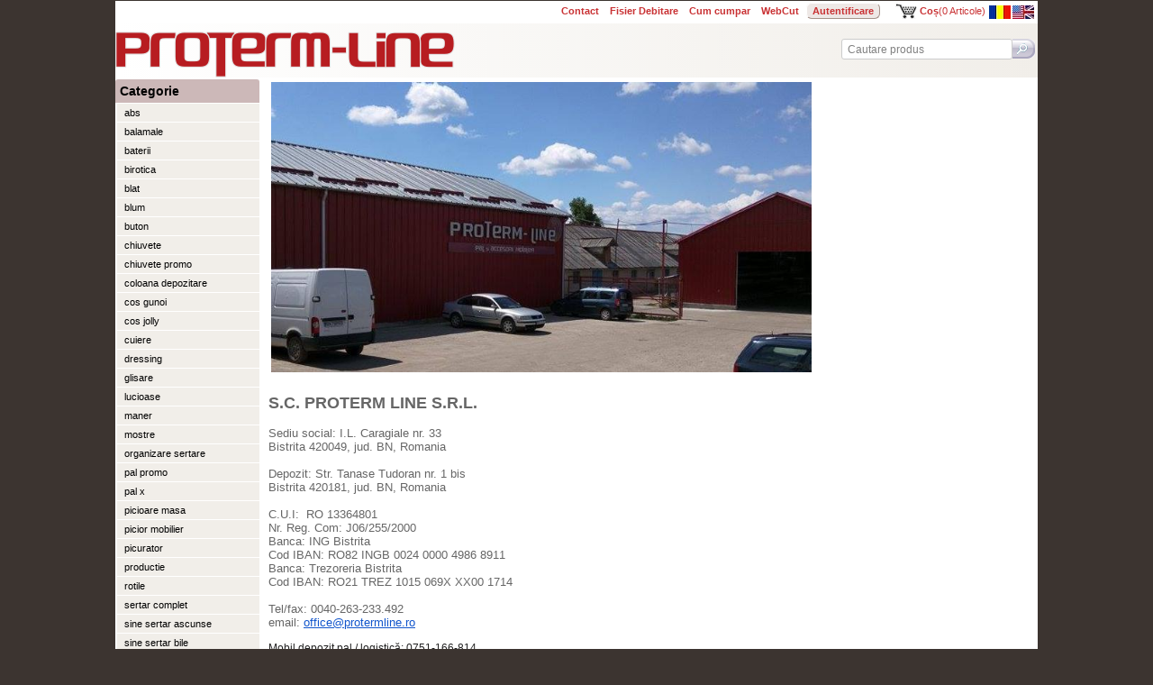

--- FILE ---
content_type: text/html
request_url: http://protermline.ro/romana/contact/?_t=Contact
body_size: 8944
content:
 <!DOCTYPE HTML PUBLIC>
	
<head>
<title>Contact | Proterm Line</title>	
	<meta http-equiv="Content-Type" content="text/html; charset=UTF-8">
	<meta name="viewport" content="width=device-width, initial-scale=1, maximum-scale=2, user-scalable=1" />

<meta name="description" content="Contact - Expert Accounts Demo Webshop">
<meta name="keywords" content="Contact, expert, cart, webshop,demo">
<meta http-equiv="X-UA-Compatible" content="chrome=1">
<script type="text/javascript">xDateFormat="d-M-Y";xNumFormat="2.'";usePathUrl=true;window._nid = 608254;</script>
<link href="/.xweb.css?_v=154240" rel="stylesheet" type="text/css">
<script type="text/javascript"  src = "/.xweb.js?_v=154240"></script>
<script type="text/javascript"  src = "/database.cls.js?_v=194755"></script>
<link href="/date.cls.css?_v=110207" rel="stylesheet" type="text/css">
<script type="text/javascript"  src = "/date.cls.js?_v=110207"></script>
<script type="text/javascript"  src = "/dialog.cls.js?_v=155941"></script>
<script type="text/javascript"  src = "/json.js?_v=143428"></script>
<script type="text/javascript"  src = "/tooltip.js?_v=155554"></script>
<script type="text/javascript"  src = "/xHTTP.cls.js?_v=173216"></script>
<script type="text/javascript"  src = "/xinput.cls.js?_v=071126"></script>
<script type="text/javascript"  src = "/xsplitter.cls.js?_v=094728"></script>
<link href="/_style.css?_v=012615" rel="stylesheet" type="text/css">
<link href="/.crm.mod.css?_v=180325" rel="stylesheet" type="text/css">
<link href="/.inventory.mod.css?_v=132104" rel="stylesheet" type="text/css">
<link href="/style.css?_v=001332" rel="stylesheet" type="text/css">

</head>
<body  ><div  id="id_app_CRM" ><table  width=100%><TR><TD><div id="id__crm_mod"><script  type="text/javascript" src = "/.crm.mod_ajax.js?_v=180325"></script><script>var xhttp1565= new xhttp(); //.crm.mod this.__fid="";  this.inputBillParams=inputBillParams; this.evt_comment=evt_comment; this.crmSendTestMail=crmSendTestMail; this.crmImportPart=crmImportPart; this.viewHistory=viewHistory ;linkEventsFrame(this); </script></div></TD></TR></table></div><table  width=100%><TR><TD><div id="id__inventory_mod"><script  type="text/javascript" src = "/.inventory.mod_ajax.js?_v=132104"></script><script>var xhttp782= new xhttp(); //.inventory.mod this.__fid="";  this.addItem=addItem; this.checkMinMarkup=checkMinMarkup; this.repOrder=repOrder; this.fillupItemInfo=fillupItemInfo; this.fillupSNItem=fillupSNItem; this.xDocinfoInput=xDocinfoInput; this.addLabor=addLabor;linkEventsFrame(this); </script></div></TD><TD><div id="id_accounts_mod"><script>window._addNewPartFunc="addPartRO";window._partnerTypeLOV=", :Client sau furnizor permanent, public:Persoana fizica sau client/furnizor ocazional";_local_ccy="LEI";_startDate="01-Jan-2010";_a_startDate="01-Jan-2010";_archDate="";_archDateInv="01-Jan-2013";_startDateMsg="Campul '%1' trebuie sa fie dupa data start exercitiu : %2";_archDateMsg="Câmpul '%1' trebuie să fie înainte de data de arhivă: %2";</script><script  type="text/javascript" src = "/accounts.mod_ajax.js?_v=000618"></script><script>var xhttp45= new xhttp(); //accounts.mod this.__fid="";  this.addPart=addPart; this.addPartRO=addPartRO; this.addPartXI=addPartXI; this.addPartBranch=addPartBranch; this.docReport=docReport; this.verifDF=verifDF; this.enableDF=enableDF; this.trimDF=trimDF; this.verifCNP=verifCNP; this.verifCIF=verifCIF; this.difRound=difRound; this.accDateNo=accDateNo; this.moveControl2DF=moveControl2DF; this.verifyStartEndDateDF=verifyStartEndDateDF; this.verifyStartDate=verifyStartDate; this.verifyStartDateDF=verifyStartDateDF; this.verifyPartner=verifyPartner; this.verifyPartnerDuplicates=verifyPartnerDuplicates;linkEventsFrame(this); </script></div></TD><TD><div id="id_cashRegisters"><script>window.companyData= json_decode('{"c_name":"Expert Software SRL","c_regcode":"RO 877446-T","c_regcode1":"j5325","c_address":"Bd Felix nr 205","c_city":"Sanmartin","c_state":"Bihor","c_postcode":"","c_email":"","c_phone":"","c_fax":""}');</script><script  type="text/javascript" src = "/cashRegisters_ajax.js?_v=112940"></script><script>var xhttp849= new xhttp(); //cashRegisters this.__fid="";  this.crDatecsMP55LD=crDatecsMP55LD; this.crDatecsMP55_FP=crDatecsMP55_FP; this.crDatecs012FP_PricePoz=crDatecs012FP_PricePoz; this.crDatecsDP50=crDatecsDP50; this.crDatecs012FP=crDatecs012FP; this.crDatecs021FP=crDatecs021FP; this.crDatecs=crDatecs; this.crEuroHandy=crEuroHandy; this.crNovitus=crNovitus; this.crOptima=crOptima; this.crRcPrinter=crRcPrinter; this.crRcPrinterCash=crRcPrinterCash; this.billPrint=billPrint; this.crSaleJS=crSaleJS; this.filterCRLF=filterCRLF;linkEventsFrame(this); </script></div></TD><TD><div id="id_cashRegisters_old"><script  type="text/javascript" src = "/cashRegisters.old_ajax.js?_v=104234"></script><script>var xhttp1705= new xhttp(); //cashRegisters.old this.__fid="";  this.o_crDatecsMP55LD=o_crDatecsMP55LD; this.o_crDatecsDP50=o_crDatecsDP50; this.o_crDatecs012FP=o_crDatecs012FP; this.o_crDatecs021FP=o_crDatecs021FP; this.o_crDatecs=o_crDatecs; this.o_crEuroHandy=o_crEuroHandy; this.o_crNovitus=o_crNovitus; this.o_crOptima=o_crOptima; this.o_crRcPrinter=o_crRcPrinter;linkEventsFrame(this); </script></div></TD></TR></table></div><table  width=100%><TR><TD><div id="id__repairShop_mod"><script  type="text/javascript" src = "/.repairShop.mod_ajax.js?_v=233849"></script><script>var xhttp1421= new xhttp(); //.repairShop.mod this.__fid="";  this.addVehicle=addVehicle;linkEventsFrame(this); </script></div></TD></TR></table></div><div  id="id_app_Payroll" ><table  width=100%><TR><TD><div id="id__payroll_mod"><script  type="text/javascript" src = "/.payroll.mod_ajax.js?_v=160939"></script><script>var xhttp1908= new xhttp(); //.payroll.mod this.__fid="";  this.getSelYM=getSelYM; this.getSelYMLabel=getSelYMLabel; this.getSelYMprec=getSelYMprec; this.verifcnphr=verifcnphr; this.getSelYMnext=getSelYMnext; this.updateEmpToPayroll=updateEmpToPayroll; this.calcSalMed=calcSalMed; this.updatezileore=updatezileore; this.calcsume=calcsume; this.calculSalIncadrare=calculSalIncadrare; this.calcpontzilnic=calcpontzilnic;linkEventsFrame(this); </script></div></TD></TR></table></div><link href="/ws.style2.css" rel="stylesheet" type="text/css"><script>browser.notified=</script><center><!--[if lt IE 7]> <div style=" clear: both; height: 59px; padding:0 0 0 15px; position: relative;"> <a href="http://windows.microsoft.com/en-US/internet-explorer/products/ie/home?ocid=ie6_countdown_bannercode" style= "color: white; background: url('/ie6_warning_bar.jpg'); display: block; width: 820px; font: bold 18px Arial; padding-top: 8px; height: 36px;">Folosiți un browser învechit. <b>Pentru o navigare mai rapidă și mai sigură, faceți upgrade gratis azi.</b></a></div> <![endif]--> <div  id="id_ws_common" ><table  width=100%><TR><TD><div id="id_ws_ajax_mod"><script  type="text/javascript" src = "/ws.ajax.mod_ajax.js?_v=141413"></script><script>var xhttp1378= new xhttp(); //ws.ajax.mod this.__fid="";  this.wslogin=wslogin; this.wslogout=wslogout; this.store_logout=store_logout; this.store_login=store_login; this.ws_recoverPass=ws_recoverPass; this.addToCart=addToCart; this.updateCart=updateCart; this.itemRemove=itemRemove; this.emptyCart=emptyCart; this.order=order;linkEventsFrame(this); </script></div></TD></TR></table></div><link href="/ws.head.css?_v=172716" rel="stylesheet" type="text/css">
<link href="/ws.footer.css?_v=134850" rel="stylesheet" type="text/css">
<!-----><div  id="id_ws_layout" ><table  width=100%><tr><td><div id="id_ws_head"><div id="head1"><table width=100%><tbody><tr><td><div id="menucontainer" style="text-align:right;padding-right:2px;"> <a class="menu" href="/romana/contact/?_t=Contact">Contact</a><a class="menu" href="/romana/fisierdebitare/?_t=Fisier%20Debitare">Fisier Debitare</a><a class="menu" href="/romana/howtobuy/?_t=Cum%20cumpar">Cum cumpar</a><a class="menu" href="/romana/webcut/?_t=WebCut">WebCut</a><a class="menu wsBtn" style="margin-left:2px;" href="/romana/ws.user_register/" >Autentificare</a> <a id="mycart" href="/romana/ws.cart/"><b>Coș</b>(0 Articole)  </a></div></td><td width=1><div style="text-align:right;padding-right:2px;"> <table><tr><td><a style="margin-left:2px;" title="romana" href="/romana/contact//?_t=Contact" onclick="_setLangCookie('romana')">		<img src="/flag_ro.jpg" alt="romana" border="0">		</a></td><td><a style="margin-left:2px;" title="english" href="/english/contact//?_t=Contact" onclick="_setLangCookie('english')">		<img src="/flag_en.jpg" alt="english" border="0">		</a></td></tr></table></div></td></tr></tbody></table></div><div id="head2" style="float:left; width:100%;padding:0px;"><a class = "logo" style="float:left" href="/romana/"><img src="/ws_image/ws2/Logo Home Page Transparent.png"></a><table style="float:right"><tbody><tr><td><div class="hotline" style="float:right;margin:7px 3px 3px;"></div></td></tr><tr><td><div class="search" style="float:right;margin:7px 3px 3px;"><input lbl="Cautare produs" type="text" id="tsearch" style="color:grey;" value="Cautare produs" onkeypress="searchKeypress(event)"onfocus="if(this.value=='Cautare produs')this.value='' "onblur="if(this.value=='')this.value= 'Cautare produs'"/><a href="#"><img onclick="search()"  src="/btn_search.png"/></a></div></td></tr></tbody></table></div><script  type="text/javascript" src = "/ws.head_ajax.js?_v=172716"></script><script>var xhttp1331= new xhttp(); //ws.head this.__fid="";  this.search=search; this.searchKeypress=searchKeypress;linkEventsFrame(this); </script></div></td></tr><tr><td><div id="id_ws_body"><!----><table  width=100%><TR><TD><div id="id_ws_left"><!----><table  width=100%><tr><td><div id="id_ws_category"><div><div id="c0_1" ><a href="#" class = "categ itype "   onclick="showCatOpen(this,'c1_1')"> Categorie</a><li id="c1_1"  style="display:block;;width:160px;"><div id="cat_1_1"  onmouseout="$('grp_1_1').style.display='none'" onmouseover="$('grp_1_1').style.display='block'"><a class = "smenu"  id="acat_1_1" href="/romana/ws.itemlist/abs/?_t=abs" onclick="this.nextSibling.style.display='none'"> abs</a><div id="grp_1_1" class ="categ_grp"  style="position:absolute;display:none;left:160px;top:0px;width:160px;z-index:99999 !important;"> <a class = "smenu" style="margin:0" href="/romana/ws.itemlist/abs/cressent/?_t=abs--_cressent"  onmouseover="$('acat_1_1').className='smenu selected'" onmouseout="$('acat_1_1').className='smenu'" onclick="this.parentNode.style.display='none'">cressent <p>(1)</p></a></div></div><div id="cat_1_2"  onmouseout="$('grp_1_2').style.display='none'" onmouseover="$('grp_1_2').style.display='block'"><a class = "smenu"  id="acat_1_2" href="/romana/ws.itemlist/balamale/?_t=balamale" onclick="this.nextSibling.style.display='none'"> balamale</a><div id="grp_1_2" class ="categ_grp"  style="position:absolute;display:none;left:160px;top:0px;width:160px;z-index:99999 !important;"> <a class = "smenu" style="margin:0" href="/romana/ws.itemlist/balamale/blum/?_t=balamale--_blum"  onmouseover="$('acat_1_2').className='smenu selected'" onmouseout="$('acat_1_2').className='smenu'" onclick="this.parentNode.style.display='none'">blum <p>(1)</p></a><a class = "smenu" style="margin:0" href="/romana/ws.itemlist/balamale/hafele/?_t=balamale--_hafele"  onmouseover="$('acat_1_2').className='smenu selected'" onmouseout="$('acat_1_2').className='smenu'" onclick="this.parentNode.style.display='none'">hafele <p>(1)</p></a></div></div><div id="cat_1_3"  onmouseout="$('grp_1_3').style.display='none'" onmouseover="$('grp_1_3').style.display='block'"><a class = "smenu"  id="acat_1_3" href="/romana/ws.itemlist/baterii/?_t=baterii" onclick="this.nextSibling.style.display='none'"> baterii</a><div id="grp_1_3" class ="categ_grp"  style="position:absolute;display:none;left:160px;top:0px;width:160px;z-index:99999 !important;"> <a class = "smenu" style="margin:0" href="/romana/ws.itemlist/baterii/blanco/?_t=baterii--_blanco"  onmouseover="$('acat_1_3').className='smenu selected'" onmouseout="$('acat_1_3').className='smenu'" onclick="this.parentNode.style.display='none'">blanco <p>(2)</p></a></div></div><div id="cat_1_4"  onmouseout="$('grp_1_4').style.display='none'" onmouseover="$('grp_1_4').style.display='block'"><a class = "smenu"  id="acat_1_4" href="/romana/ws.itemlist/birotica/?_t=birotica" onclick="this.nextSibling.style.display='none'"> birotica</a><div id="grp_1_4" class ="categ_grp"  style="position:absolute;display:none;left:160px;top:0px;width:160px;z-index:99999 !important;"> <a class = "smenu" style="margin:0" href="/romana/ws.itemlist/birotica/hafele/?_t=birotica--_hafele"  onmouseover="$('acat_1_4').className='smenu selected'" onmouseout="$('acat_1_4').className='smenu'" onclick="this.parentNode.style.display='none'">hafele <p>(1)</p></a></div></div><div id="cat_1_5"  onmouseout="$('grp_1_5').style.display='none'" onmouseover="$('grp_1_5').style.display='block'"><a class = "smenu"  id="acat_1_5" href="/romana/ws.itemlist/blat/?_t=blat" onclick="this.nextSibling.style.display='none'"> blat</a><div id="grp_1_5" class ="categ_grp"  style="position:absolute;display:none;left:160px;top:0px;width:160px;z-index:99999 !important;"> <a class = "smenu" style="margin:0" href="/romana/ws.itemlist/blat/altele/?_t=blat--_altele"  onmouseover="$('acat_1_5').className='smenu selected'" onmouseout="$('acat_1_5').className='smenu'" onclick="this.parentNode.style.display='none'">altele <p>(1)</p></a><a class = "smenu" style="margin:0" href="/romana/ws.itemlist/blat/egger/?_t=blat--_egger"  onmouseover="$('acat_1_5').className='smenu selected'" onmouseout="$('acat_1_5').className='smenu'" onclick="this.parentNode.style.display='none'">egger <p>(1)</p></a><a class = "smenu" style="margin:0" href="/romana/ws.itemlist/blat/italia/?_t=blat--_italia"  onmouseover="$('acat_1_5').className='smenu selected'" onmouseout="$('acat_1_5').className='smenu'" onclick="this.parentNode.style.display='none'">italia <p>(1)</p></a></div></div><div id="cat_1_6"  onmouseout="$('grp_1_6').style.display='none'" onmouseover="$('grp_1_6').style.display='block'"><a class = "smenu"  id="acat_1_6" href="/romana/ws.itemlist/blum/?_t=blum" onclick="this.nextSibling.style.display='none'"> blum</a><div id="grp_1_6" class ="categ_grp"  style="position:absolute;display:none;left:160px;top:0px;width:160px;z-index:99999 !important;"> <a class = "smenu" style="margin:0" href="/romana/ws.itemlist/blum/balamale/?_t=blum--_balamale"  onmouseover="$('acat_1_6').className='smenu selected'" onmouseout="$('acat_1_6').className='smenu'" onclick="this.parentNode.style.display='none'">balamale <p>(1)</p></a><a class = "smenu" style="margin:0" href="/romana/ws.itemlist/blum/lift/?_t=blum--_lift"  onmouseover="$('acat_1_6').className='smenu selected'" onmouseout="$('acat_1_6').className='smenu'" onclick="this.parentNode.style.display='none'">lift <p>(1)</p></a></div></div><div id="cat_1_7"  onmouseout="$('grp_1_7').style.display='none'" onmouseover="$('grp_1_7').style.display='block'"><a class = "smenu"  id="acat_1_7" href="/romana/ws.itemlist/buton/?_t=buton" onclick="this.nextSibling.style.display='none'"> buton</a><div id="grp_1_7" class ="categ_grp"  style="position:absolute;display:none;left:160px;top:0px;width:160px;z-index:99999 !important;"> <a class = "smenu" style="margin:0" href="/romana/ws.itemlist/buton/siro/?_t=buton--_siro"  onmouseover="$('acat_1_7').className='smenu selected'" onmouseout="$('acat_1_7').className='smenu'" onclick="this.parentNode.style.display='none'">siro <p>(9)</p></a></div></div><div id="cat_1_8"  onmouseout="$('grp_1_8').style.display='none'" onmouseover="$('grp_1_8').style.display='block'"><a class = "smenu"  id="acat_1_8" href="/romana/ws.itemlist/chiuvete/?_t=chiuvete" onclick="this.nextSibling.style.display='none'"> chiuvete</a><div id="grp_1_8" class ="categ_grp"  style="position:absolute;display:none;left:160px;top:0px;width:160px;z-index:99999 !important;"> <a class = "smenu" style="margin:0" href="/romana/ws.itemlist/chiuvete/blanco/?_t=chiuvete--_blanco"  onmouseover="$('acat_1_8').className='smenu selected'" onmouseout="$('acat_1_8').className='smenu'" onclick="this.parentNode.style.display='none'">blanco <p>(30)</p></a></div></div><div id="cat_1_9"  onmouseout="$('grp_1_9').style.display='none'" onmouseover="$('grp_1_9').style.display='block'"><a class = "smenu"  id="acat_1_9" href="/romana/ws.itemlist/chiuvete%20promo/?_t=chiuvete_promo" onclick="this.nextSibling.style.display='none'"> chiuvete promo</a><div id="grp_1_9" class ="categ_grp"  style="position:absolute;display:none;left:160px;top:0px;width:160px;z-index:99999 !important;"> <a class = "smenu" style="margin:0" href="/romana/ws.itemlist/chiuvete%20promo/blanco/?_t=chiuvete_promo--_blanco"  onmouseover="$('acat_1_9').className='smenu selected'" onmouseout="$('acat_1_9').className='smenu'" onclick="this.parentNode.style.display='none'">blanco <p>(1)</p></a><a class = "smenu" style="margin:0" href="/romana/ws.itemlist/chiuvete%20promo/granit/?_t=chiuvete_promo--_granit"  onmouseover="$('acat_1_9').className='smenu selected'" onmouseout="$('acat_1_9').className='smenu'" onclick="this.parentNode.style.display='none'">granit <p>(1)</p></a></div></div><div id="cat_1_10"  onmouseout="$('grp_1_10').style.display='none'" onmouseover="$('grp_1_10').style.display='block'"><a class = "smenu"  id="acat_1_10" href="/romana/ws.itemlist/coloana%20depozitare/?_t=coloana_depozitare" onclick="this.nextSibling.style.display='none'"> coloana depozitare</a><div id="grp_1_10" class ="categ_grp"  style="position:absolute;display:none;left:160px;top:0px;width:160px;z-index:99999 !important;"> <a class = "smenu" style="margin:0" href="/romana/ws.itemlist/coloana%20depozitare/domodek/?_t=coloana_depozitare--_domodek"  onmouseover="$('acat_1_10').className='smenu selected'" onmouseout="$('acat_1_10').className='smenu'" onclick="this.parentNode.style.display='none'">domodek <p>(5)</p></a><a class = "smenu" style="margin:0" href="/romana/ws.itemlist/coloana%20depozitare/hafele/?_t=coloana_depozitare--_hafele"  onmouseover="$('acat_1_10').className='smenu selected'" onmouseout="$('acat_1_10').className='smenu'" onclick="this.parentNode.style.display='none'">hafele <p>(8)</p></a></div></div><div id="cat_1_11"  onmouseout="$('grp_1_11').style.display='none'" onmouseover="$('grp_1_11').style.display='block'"><a class = "smenu"  id="acat_1_11" href="/romana/ws.itemlist/cos%20gunoi/?_t=cos_gunoi" onclick="this.nextSibling.style.display='none'"> cos gunoi</a><div id="grp_1_11" class ="categ_grp"  style="position:absolute;display:none;left:160px;top:0px;width:160px;z-index:99999 !important;"> <a class = "smenu" style="margin:0" href="/romana/ws.itemlist/cos%20gunoi/gunoi/?_t=cos_gunoi--_gunoi"  onmouseover="$('acat_1_11').className='smenu selected'" onmouseout="$('acat_1_11').className='smenu'" onclick="this.parentNode.style.display='none'">gunoi <p>(3)</p></a><a class = "smenu" style="margin:0" href="/romana/ws.itemlist/cos%20gunoi/hafele/?_t=cos_gunoi--_hafele"  onmouseover="$('acat_1_11').className='smenu selected'" onmouseout="$('acat_1_11').className='smenu'" onclick="this.parentNode.style.display='none'">hafele <p>(4)</p></a></div></div><div id="cat_1_12"  onmouseout="$('grp_1_12').style.display='none'" onmouseover="$('grp_1_12').style.display='block'"><a class = "smenu"  id="acat_1_12" href="/romana/ws.itemlist/cos%20jolly/?_t=cos_jolly" onclick="this.nextSibling.style.display='none'"> cos jolly</a><div id="grp_1_12" class ="categ_grp"  style="position:absolute;display:none;left:160px;top:0px;width:160px;z-index:99999 !important;"> <a class = "smenu" style="margin:0" href="/romana/ws.itemlist/cos%20jolly/hafele/?_t=cos_jolly--_hafele"  onmouseover="$('acat_1_12').className='smenu selected'" onmouseout="$('acat_1_12').className='smenu'" onclick="this.parentNode.style.display='none'">hafele <p>(9)</p></a><a class = "smenu" style="margin:0" href="/romana/ws.itemlist/cos%20jolly/incoll/?_t=cos_jolly--_incoll"  onmouseover="$('acat_1_12').className='smenu selected'" onmouseout="$('acat_1_12').className='smenu'" onclick="this.parentNode.style.display='none'">incoll <p>(4)</p></a><a class = "smenu" style="margin:0" href="/romana/ws.itemlist/cos%20jolly/proline/?_t=cos_jolly--_proline"  onmouseover="$('acat_1_12').className='smenu selected'" onmouseout="$('acat_1_12').className='smenu'" onclick="this.parentNode.style.display='none'">proline <p>(4)</p></a></div></div><div id="cat_1_13"  onmouseout="$('grp_1_13').style.display='none'" onmouseover="$('grp_1_13').style.display='block'"><a class = "smenu"  id="acat_1_13" href="/romana/ws.itemlist/cuiere/?_t=cuiere" onclick="this.nextSibling.style.display='none'"> cuiere</a><div id="grp_1_13" class ="categ_grp"  style="position:absolute;display:none;left:160px;top:0px;width:160px;z-index:99999 !important;"> <a class = "smenu" style="margin:0" href="/romana/ws.itemlist/cuiere/gamet/?_t=cuiere--_gamet"  onmouseover="$('acat_1_13').className='smenu selected'" onmouseout="$('acat_1_13').className='smenu'" onclick="this.parentNode.style.display='none'">gamet <p>(1)</p></a><a class = "smenu" style="margin:0" href="/romana/ws.itemlist/cuiere/hafele/?_t=cuiere--_hafele"  onmouseover="$('acat_1_13').className='smenu selected'" onmouseout="$('acat_1_13').className='smenu'" onclick="this.parentNode.style.display='none'">hafele <p>(22)</p></a><a class = "smenu" style="margin:0" href="/romana/ws.itemlist/cuiere/proline/?_t=cuiere--_proline"  onmouseover="$('acat_1_13').className='smenu selected'" onmouseout="$('acat_1_13').className='smenu'" onclick="this.parentNode.style.display='none'">proline <p>(13)</p></a><a class = "smenu" style="margin:0" href="/romana/ws.itemlist/cuiere/siro/?_t=cuiere--_siro"  onmouseover="$('acat_1_13').className='smenu selected'" onmouseout="$('acat_1_13').className='smenu'" onclick="this.parentNode.style.display='none'">siro <p>(12)</p></a></div></div><div id="cat_1_14"  onmouseout="$('grp_1_14').style.display='none'" onmouseover="$('grp_1_14').style.display='block'"><a class = "smenu"  id="acat_1_14" href="/romana/ws.itemlist/dressing/?_t=dressing" onclick="this.nextSibling.style.display='none'"> dressing</a><div id="grp_1_14" class ="categ_grp"  style="position:absolute;display:none;left:160px;top:0px;width:160px;z-index:99999 !important;"> <a class = "smenu" style="margin:0" href="/romana/ws.itemlist/dressing/dif/?_t=dressing--_dif"  onmouseover="$('acat_1_14').className='smenu selected'" onmouseout="$('acat_1_14').className='smenu'" onclick="this.parentNode.style.display='none'">dif <p>(1)</p></a><a class = "smenu" style="margin:0" href="/romana/ws.itemlist/dressing/hafele/?_t=dressing--_hafele"  onmouseover="$('acat_1_14').className='smenu selected'" onmouseout="$('acat_1_14').className='smenu'" onclick="this.parentNode.style.display='none'">hafele <p>(2)</p></a><a class = "smenu" style="margin:0" href="/romana/ws.itemlist/dressing/indeco/?_t=dressing--_indeco"  onmouseover="$('acat_1_14').className='smenu selected'" onmouseout="$('acat_1_14').className='smenu'" onclick="this.parentNode.style.display='none'">indeco <p>(1)</p></a></div></div><div id="cat_1_15"  onmouseout="$('grp_1_15').style.display='none'" onmouseover="$('grp_1_15').style.display='block'"><a class = "smenu"  id="acat_1_15" href="/romana/ws.itemlist/glisare/?_t=glisare" onclick="this.nextSibling.style.display='none'"> glisare</a><div id="grp_1_15" class ="categ_grp"  style="position:absolute;display:none;left:160px;top:0px;width:160px;z-index:99999 !important;"> <a class = "smenu" style="margin:0" href="/romana/ws.itemlist/glisare/profile/?_t=glisare--_profile"  onmouseover="$('acat_1_15').className='smenu selected'" onmouseout="$('acat_1_15').className='smenu'" onclick="this.parentNode.style.display='none'">profile <p>(1)</p></a></div></div><div id="cat_1_16"  onmouseout="$('grp_1_16').style.display='none'" onmouseover="$('grp_1_16').style.display='block'"><a class = "smenu"  id="acat_1_16" href="/romana/ws.itemlist/lucioase/?_t=lucioase" onclick="this.nextSibling.style.display='none'"> lucioase</a><div id="grp_1_16" class ="categ_grp"  style="position:absolute;display:none;left:160px;top:0px;width:160px;z-index:99999 !important;"> <a class = "smenu" style="margin:0" href="/romana/ws.itemlist/lucioase/holver/?_t=lucioase--_holver"  onmouseover="$('acat_1_16').className='smenu selected'" onmouseout="$('acat_1_16').className='smenu'" onclick="this.parentNode.style.display='none'">holver <p>(1)</p></a></div></div><div id="cat_1_17"  onmouseout="$('grp_1_17').style.display='none'" onmouseover="$('grp_1_17').style.display='block'"><a class = "smenu"  id="acat_1_17" href="/romana/ws.itemlist/maner/?_t=maner" onclick="this.nextSibling.style.display='none'"> maner</a><div id="grp_1_17" class ="categ_grp"  style="position:absolute;display:none;left:160px;top:0px;width:160px;z-index:99999 !important;"> <a class = "smenu" style="margin:0" href="/romana/ws.itemlist/maner/hafele/?_t=maner--_hafele"  onmouseover="$('acat_1_17').className='smenu selected'" onmouseout="$('acat_1_17').className='smenu'" onclick="this.parentNode.style.display='none'">hafele <p>(2)</p></a><a class = "smenu" style="margin:0" href="/romana/ws.itemlist/maner/proline/?_t=maner--_proline"  onmouseover="$('acat_1_17').className='smenu selected'" onmouseout="$('acat_1_17').className='smenu'" onclick="this.parentNode.style.display='none'">proline <p>(74)</p></a><a class = "smenu" style="margin:0" href="/romana/ws.itemlist/maner/siro/?_t=maner--_siro"  onmouseover="$('acat_1_17').className='smenu selected'" onmouseout="$('acat_1_17').className='smenu'" onclick="this.parentNode.style.display='none'">siro <p>(80)</p></a></div></div><div id="cat_1_18"  onmouseout="$('grp_1_18').style.display='none'" onmouseover="$('grp_1_18').style.display='block'"><a class = "smenu"  id="acat_1_18" href="/romana/ws.itemlist/mostre/?_t=mostre" onclick="this.nextSibling.style.display='none'"> mostre</a><div id="grp_1_18" class ="categ_grp"  style="position:absolute;display:none;left:160px;top:0px;width:160px;z-index:99999 !important;"> <a class = "smenu" style="margin:0" href="/romana/ws.itemlist/mostre/egger/?_t=mostre--_egger"  onmouseover="$('acat_1_18').className='smenu selected'" onmouseout="$('acat_1_18').className='smenu'" onclick="this.parentNode.style.display='none'">egger <p>(2)</p></a></div></div><div id="cat_1_19"  onmouseout="$('grp_1_19').style.display='none'" onmouseover="$('grp_1_19').style.display='block'"><a class = "smenu"  id="acat_1_19" href="/romana/ws.itemlist/organizare%20sertare/?_t=organizare_sertare" onclick="this.nextSibling.style.display='none'"> organizare sertare</a><div id="grp_1_19" class ="categ_grp"  style="position:absolute;display:none;left:160px;top:0px;width:160px;z-index:99999 !important;"> <a class = "smenu" style="margin:0" href="/romana/ws.itemlist/organizare%20sertare/proline/?_t=organizare_sertare--_proline"  onmouseover="$('acat_1_19').className='smenu selected'" onmouseout="$('acat_1_19').className='smenu'" onclick="this.parentNode.style.display='none'">proline <p>(5)</p></a></div></div><div id="cat_1_20"  onmouseout="$('grp_1_20').style.display='none'" onmouseover="$('grp_1_20').style.display='block'"><a class = "smenu"  id="acat_1_20" href="/romana/ws.itemlist/pal%20promo/?_t=pal_promo" onclick="this.nextSibling.style.display='none'"> pal promo</a><div id="grp_1_20" class ="categ_grp"  style="position:absolute;display:none;left:160px;top:0px;width:160px;z-index:99999 !important;"> <a class = "smenu" style="margin:0" href="/romana/ws.itemlist/pal%20promo/kastamonu/?_t=pal_promo--_kastamonu"  onmouseover="$('acat_1_20').className='smenu selected'" onmouseout="$('acat_1_20').className='smenu'" onclick="this.parentNode.style.display='none'">kastamonu <p>(1)</p></a></div></div><div id="cat_1_21"  onmouseout="$('grp_1_21').style.display='none'" onmouseover="$('grp_1_21').style.display='block'"><a class = "smenu"  id="acat_1_21" href="/romana/ws.itemlist/pal%20x/?_t=pal_x" onclick="this.nextSibling.style.display='none'"> pal x</a><div id="grp_1_21" class ="categ_grp"  style="position:absolute;display:none;left:160px;top:0px;width:160px;z-index:99999 !important;"> <a class = "smenu" style="margin:0" href="/romana/ws.itemlist/pal%20x/egger/?_t=pal_x--_egger"  onmouseover="$('acat_1_21').className='smenu selected'" onmouseout="$('acat_1_21').className='smenu'" onclick="this.parentNode.style.display='none'">egger <p>(2)</p></a><a class = "smenu" style="margin:0" href="/romana/ws.itemlist/pal%20x/wtp/?_t=pal_x--_wtp"  onmouseover="$('acat_1_21').className='smenu selected'" onmouseout="$('acat_1_21').className='smenu'" onclick="this.parentNode.style.display='none'">wtp <p>(1)</p></a></div></div><div id="cat_1_22"  onmouseout="$('grp_1_22').style.display='none'" onmouseover="$('grp_1_22').style.display='block'"><a class = "smenu"  id="acat_1_22" href="/romana/ws.itemlist/picioare%20masa/?_t=picioare_masa" onclick="this.nextSibling.style.display='none'"> picioare masa</a><div id="grp_1_22" class ="categ_grp"  style="position:absolute;display:none;left:160px;top:0px;width:160px;z-index:99999 !important;"> <a class = "smenu" style="margin:0" href="/romana/ws.itemlist/picioare%20masa/camar/?_t=picioare_masa--_camar"  onmouseover="$('acat_1_22').className='smenu selected'" onmouseout="$('acat_1_22').className='smenu'" onclick="this.parentNode.style.display='none'">camar <p>(1)</p></a><a class = "smenu" style="margin:0" href="/romana/ws.itemlist/picioare%20masa/hafele/?_t=picioare_masa--_hafele"  onmouseover="$('acat_1_22').className='smenu selected'" onmouseout="$('acat_1_22').className='smenu'" onclick="this.parentNode.style.display='none'">hafele <p>(4)</p></a><a class = "smenu" style="margin:0" href="/romana/ws.itemlist/picioare%20masa/proline/?_t=picioare_masa--_proline"  onmouseover="$('acat_1_22').className='smenu selected'" onmouseout="$('acat_1_22').className='smenu'" onclick="this.parentNode.style.display='none'">proline <p>(7)</p></a></div></div><div id="cat_1_23"  onmouseout="$('grp_1_23').style.display='none'" onmouseover="$('grp_1_23').style.display='block'"><a class = "smenu"  id="acat_1_23" href="/romana/ws.itemlist/picior%20mobilier/?_t=picior_mobilier" onclick="this.nextSibling.style.display='none'"> picior mobilier</a><div id="grp_1_23" class ="categ_grp"  style="position:absolute;display:none;left:160px;top:0px;width:160px;z-index:99999 !important;"> <a class = "smenu" style="margin:0" href="/romana/ws.itemlist/picior%20mobilier/camar/?_t=picior_mobilier--_camar"  onmouseover="$('acat_1_23').className='smenu selected'" onmouseout="$('acat_1_23').className='smenu'" onclick="this.parentNode.style.display='none'">camar <p>(2)</p></a><a class = "smenu" style="margin:0" href="/romana/ws.itemlist/picior%20mobilier/hafele/?_t=picior_mobilier--_hafele"  onmouseover="$('acat_1_23').className='smenu selected'" onmouseout="$('acat_1_23').className='smenu'" onclick="this.parentNode.style.display='none'">hafele <p>(7)</p></a><a class = "smenu" style="margin:0" href="/romana/ws.itemlist/picior%20mobilier/proline/?_t=picior_mobilier--_proline"  onmouseover="$('acat_1_23').className='smenu selected'" onmouseout="$('acat_1_23').className='smenu'" onclick="this.parentNode.style.display='none'">proline <p>(49)</p></a><a class = "smenu" style="margin:0" href="/romana/ws.itemlist/picior%20mobilier/siro/?_t=picior_mobilier--_siro"  onmouseover="$('acat_1_23').className='smenu selected'" onmouseout="$('acat_1_23').className='smenu'" onclick="this.parentNode.style.display='none'">siro <p>(2)</p></a></div></div><div id="cat_1_24"  onmouseout="$('grp_1_24').style.display='none'" onmouseover="$('grp_1_24').style.display='block'"><a class = "smenu"  id="acat_1_24" href="/romana/ws.itemlist/picurator/?_t=picurator" onclick="this.nextSibling.style.display='none'"> picurator</a><div id="grp_1_24" class ="categ_grp"  style="position:absolute;display:none;left:160px;top:0px;width:160px;z-index:99999 !important;"> <a class = "smenu" style="margin:0" href="/romana/ws.itemlist/picurator/hafele/?_t=picurator--_hafele"  onmouseover="$('acat_1_24').className='smenu selected'" onmouseout="$('acat_1_24').className='smenu'" onclick="this.parentNode.style.display='none'">hafele <p>(15)</p></a><a class = "smenu" style="margin:0" href="/romana/ws.itemlist/picurator/inoxa/?_t=picurator--_inoxa"  onmouseover="$('acat_1_24').className='smenu selected'" onmouseout="$('acat_1_24').className='smenu'" onclick="this.parentNode.style.display='none'">inoxa <p>(5)</p></a></div></div><div id="cat_1_25"  onmouseout="$('grp_1_25').style.display='none'" onmouseover="$('grp_1_25').style.display='block'"><a class = "smenu"  id="acat_1_25" href="/romana/ws.itemlist/productie/?_t=productie" onclick="this.nextSibling.style.display='none'"> productie</a><div id="grp_1_25" class ="categ_grp"  style="position:absolute;display:none;left:160px;top:0px;width:160px;z-index:99999 !important;"> <a class = "smenu" style="margin:0" href="/romana/ws.itemlist/productie/proterm/?_t=productie--_proterm"  onmouseover="$('acat_1_25').className='smenu selected'" onmouseout="$('acat_1_25').className='smenu'" onclick="this.parentNode.style.display='none'">proterm <p>(1)</p></a></div></div><div id="cat_1_26"  onmouseout="$('grp_1_26').style.display='none'" onmouseover="$('grp_1_26').style.display='block'"><a class = "smenu"  id="acat_1_26" href="/romana/ws.itemlist/rotile/?_t=rotile" onclick="this.nextSibling.style.display='none'"> rotile</a><div id="grp_1_26" class ="categ_grp"  style="position:absolute;display:none;left:160px;top:0px;width:160px;z-index:99999 !important;"> <a class = "smenu" style="margin:0" href="/romana/ws.itemlist/rotile/hafele/?_t=rotile--_hafele"  onmouseover="$('acat_1_26').className='smenu selected'" onmouseout="$('acat_1_26').className='smenu'" onclick="this.parentNode.style.display='none'">hafele <p>(6)</p></a><a class = "smenu" style="margin:0" href="/romana/ws.itemlist/rotile/proline/?_t=rotile--_proline"  onmouseover="$('acat_1_26').className='smenu selected'" onmouseout="$('acat_1_26').className='smenu'" onclick="this.parentNode.style.display='none'">proline <p>(4)</p></a></div></div><div id="cat_1_27"  onmouseout="$('grp_1_27').style.display='none'" onmouseover="$('grp_1_27').style.display='block'"><a class = "smenu"  id="acat_1_27" href="/romana/ws.itemlist/sertar%20complet/?_t=sertar_complet" onclick="this.nextSibling.style.display='none'"> sertar complet</a><div id="grp_1_27" class ="categ_grp"  style="position:absolute;display:none;left:160px;top:0px;width:160px;z-index:99999 !important;"> <a class = "smenu" style="margin:0" href="/romana/ws.itemlist/sertar%20complet/blum%20-%20legrabox/?_t=sertar_complet--_blum_-_legrabox"  onmouseover="$('acat_1_27').className='smenu selected'" onmouseout="$('acat_1_27').className='smenu'" onclick="this.parentNode.style.display='none'">blum - legrabox <p>(5)</p></a></div></div><div id="cat_1_28"  onmouseout="$('grp_1_28').style.display='none'" onmouseover="$('grp_1_28').style.display='block'"><a class = "smenu"  id="acat_1_28" href="/romana/ws.itemlist/sine%20sertar%20ascunse/?_t=sine_sertar_ascunse" onclick="this.nextSibling.style.display='none'"> sine sertar ascunse</a><div id="grp_1_28" class ="categ_grp"  style="position:absolute;display:none;left:160px;top:0px;width:160px;z-index:99999 !important;"> <a class = "smenu" style="margin:0" href="/romana/ws.itemlist/sine%20sertar%20ascunse/blum/?_t=sine_sertar_ascunse--_blum"  onmouseover="$('acat_1_28').className='smenu selected'" onmouseout="$('acat_1_28').className='smenu'" onclick="this.parentNode.style.display='none'">blum <p>(49)</p></a></div></div><div id="cat_1_29"  onmouseout="$('grp_1_29').style.display='none'" onmouseover="$('grp_1_29').style.display='block'"><a class = "smenu"  id="acat_1_29" href="/romana/ws.itemlist/sine%20sertar%20bile/?_t=sine_sertar_bile" onclick="this.nextSibling.style.display='none'"> sine sertar bile</a><div id="grp_1_29" class ="categ_grp"  style="position:absolute;display:none;left:160px;top:0px;width:160px;z-index:99999 !important;"> <a class = "smenu" style="margin:0" href="/romana/ws.itemlist/sine%20sertar%20bile/hafele/?_t=sine_sertar_bile--_hafele"  onmouseover="$('acat_1_29').className='smenu selected'" onmouseout="$('acat_1_29').className='smenu'" onclick="this.parentNode.style.display='none'">hafele <p>(1)</p></a><a class = "smenu" style="margin:0" href="/romana/ws.itemlist/sine%20sertar%20bile/proline/?_t=sine_sertar_bile--_proline"  onmouseover="$('acat_1_29').className='smenu selected'" onmouseout="$('acat_1_29').className='smenu'" onclick="this.parentNode.style.display='none'">proline <p>(11)</p></a></div></div><div id="cat_1_30"  onmouseout="$('grp_1_30').style.display='none'" onmouseover="$('grp_1_30').style.display='block'"><a class = "smenu"  id="acat_1_30" href="/romana/ws.itemlist/sine%20sertar%20role/?_t=sine_sertar_role" onclick="this.nextSibling.style.display='none'"> sine sertar role</a><div id="grp_1_30" class ="categ_grp"  style="position:absolute;display:none;left:160px;top:0px;width:160px;z-index:99999 !important;"> <a class = "smenu" style="margin:0" href="/romana/ws.itemlist/sine%20sertar%20role/hafele/?_t=sine_sertar_role--_hafele"  onmouseover="$('acat_1_30').className='smenu selected'" onmouseout="$('acat_1_30').className='smenu'" onclick="this.parentNode.style.display='none'">hafele <p>(16)</p></a><a class = "smenu" style="margin:0" href="/romana/ws.itemlist/sine%20sertar%20role/samet/?_t=sine_sertar_role--_samet"  onmouseover="$('acat_1_30').className='smenu selected'" onmouseout="$('acat_1_30').className='smenu'" onclick="this.parentNode.style.display='none'">samet <p>(7)</p></a></div></div><div id="cat_1_31"  onmouseout="$('grp_1_31').style.display='none'" onmouseover="$('grp_1_31').style.display='block'"><a class = "smenu"  id="acat_1_31" href="/romana/ws.itemlist/sisteme%20sertare/?_t=sisteme_sertare" onclick="this.nextSibling.style.display='none'"> sisteme sertare</a><div id="grp_1_31" class ="categ_grp"  style="position:absolute;display:none;left:160px;top:0px;width:160px;z-index:99999 !important;"> <a class = "smenu" style="margin:0" href="/romana/ws.itemlist/sisteme%20sertare/blum/?_t=sisteme_sertare--_blum"  onmouseover="$('acat_1_31').className='smenu selected'" onmouseout="$('acat_1_31').className='smenu'" onclick="this.parentNode.style.display='none'">blum <p>(15)</p></a></div></div><div id="cat_1_32"  onmouseout="$('grp_1_32').style.display='none'" onmouseover="$('grp_1_32').style.display='block'"><a class = "smenu"  id="acat_1_32" href="/romana/ws.itemlist/test/?_t=test" onclick="this.nextSibling.style.display='none'"> test</a><div id="grp_1_32" class ="categ_grp"  style="position:absolute;display:none;left:160px;top:0px;width:160px;z-index:99999 !important;"> <a class = "smenu" style="margin:0" href="/romana/ws.itemlist/test/finit/?_t=test--_finit"  onmouseover="$('acat_1_32').className='smenu selected'" onmouseout="$('acat_1_32').className='smenu'" onclick="this.parentNode.style.display='none'">finit <p>(1)</p></a><a class = "smenu" style="margin:0" href="/romana/ws.itemlist/test/subansamblu/?_t=test--_subansamblu"  onmouseover="$('acat_1_32').className='smenu selected'" onmouseout="$('acat_1_32').className='smenu'" onclick="this.parentNode.style.display='none'">subansamblu <p>(3)</p></a></div></div></li></div></div><br><br><script  type="text/javascript" src = "/ws.category_ajax.js?_v=111340"></script><script>var xhttp1338= new xhttp(); //ws.category this.__fid="";  this.showCatOpen=showCatOpen; this.showGroupsOpen=showGroupsOpen; this.elementInViewport=elementInViewport;linkEventsFrame(this); </script></div></td></tr><tr><td><div id="id_ws_html_box"><!-----><div id="divcontent"></div></div></td></tr><tr><td><div id="id_ws_hotlinks"><br></div></td></tr></table></div></div></TD><TD><div id="id_ws_center"><iframe id="content2" style="visibility:hidden;height:20;width:100%" frameborder="no" src ="/?include=ws.content&wsaid=2&mid=2&fld=html" ></iframe></div></TD><TD><div id="id_ws_right"><!----><table  width=100%><tr><td><div id="id_ws_userbox"><div id="loginbox" style="margin-top:10px;"></div></div></td></tr><tr><td><div id="id_ws_html_banner"><div id="divcontent"></div></div></td></tr></table></div></div></TD></TR></table></div></div></td></tr><tr><td><div id="id_ws_footer"><div class="footer" ><table width=100%><tbody><tr><td width=0><div style="margin-top: 3px; float:left;">Powered by </div><a target = _blank href="http://www.expertAccounts.com"><img  width="110" alt="By expertAcounts.com" style="border: medium none ; margin: 1px;" src="/expert-accounts-small.png"/> </a></td><td><div class="ftlinks"><a href="JavaScript:showLoginBox();" >Site login</a><div id="wsc.loginbox" style="display:none;"><link href="/textbox.cls.css?_v=152105" rel="stylesheet" type="text/css">
<script type="text/javascript"  src = "/textbox.cls.js?_v=152105"></script>
<table cellspacing=0 cellpadding=0  id="txtuser"  class="textbox" style = "border:0 none;;display:inline;;width:35px;"><tr><td><label id="txtuser_lbl" class="textbox_label" for="txtuser_txt"></label></td><td><input type="text" 			id="txtuser_txt"  		value ="User"  		tabindex="1"		class="textbox_input"			style = ";display:inline;;width:35px;;margin:0px;;text-align:left;"			onclick=" if(window.txtuser_click) try {txtuser_click();}catch(e){}"			onkeyPress=" if(window.txtuser_keyPress) try {txtuser_keyPress(event);}catch(e){}"			onkeyDown=" if(window.txtuser_keyDown) try {txtuser_keyDown(event);}catch(e){}"			onkeyUp=" if(window.txtuser_keyUp) try {txtuser_keyUp(event);}catch(e){}"			onchange="  if(window.txtuser_change) try {txtuser_change();}catch(e){}"			onfocus="txtuser._onfocus(); if(window.txtuser_focus) try {txtuser_focus();}catch(e){};txtuser._checkDropdown()"   			onblur=" txtuser._onblur(); if(window.txtuser_blur) try {txtuser_blur();}catch(e){}"			></td><td width=0></td></tr></table>		<script>window.txtuser={};txtuser.extender =  extender;txtuser.extender.id="txtuser";txtuser.extender.clasa =  "textbox";	txtuser.extender();	
		txtuser.control =  textbox;txtuser.control();	;txtuser.type="text"; txtuser.defSelected=false;txtuser.captionWidth=""; txtuser.captionTop="";txtuser.dropdown="";txtuser.dropdownCol="";	 txtuser.resize();txtuser.example="User";</script><table cellspacing=0 cellpadding=0  id="txtpsw"  class="textbox" style = "border:0 none;;display:inline;;width:35px;"><tr><td><label id="txtpsw_lbl" class="textbox_label" for="txtpsw_txt">Parola</label></td><td><input type="password" 			id="txtpsw_txt"  		value =""  		tabindex="1"		class="textbox_input"			style = ";display:inline;;width:35px;;margin:0px;;text-align:left;"			onclick=" if(window.txtpsw_click) try {txtpsw_click();}catch(e){}"			onkeyPress=" if(window.txtpsw_keyPress) try {txtpsw_keyPress(event);}catch(e){}"			onkeyDown=" if(window.txtpsw_keyDown) try {txtpsw_keyDown(event);}catch(e){}"			onkeyUp=" if(window.txtpsw_keyUp) try {txtpsw_keyUp(event);}catch(e){}"			onchange="  if(window.txtpsw_change) try {txtpsw_change();}catch(e){}"			onfocus="txtpsw._onfocus(); if(window.txtpsw_focus) try {txtpsw_focus();}catch(e){};txtpsw._checkDropdown()"   			onblur=" txtpsw._onblur(); if(window.txtpsw_blur) try {txtpsw_blur();}catch(e){}"			></td><td width=0></td></tr></table>		<script>window.txtpsw={};txtpsw.extender =  extender;txtpsw.extender.id="txtpsw";txtpsw.extender.clasa =  "textbox";	txtpsw.extender();	
		txtpsw.control =  textbox;txtpsw.control();	;txtpsw.type="password"; txtpsw.defSelected=false;txtpsw.captionWidth="0"; txtpsw.captionTop="";txtpsw.dropdown="";txtpsw.dropdownCol="";	 txtpsw.resize();</script><a style="margin:1px;" href="javascript:wslogin(txtuser.text(),txtpsw.text())">Login</a></div><a target=_blank href="http://www.anpc.gov.ro/" rel="publisher">ANPC</a></div></td><td width=0></td></tr></tbody></table></div><script  type="text/javascript" src = "/ws.footer_ajax.js?_v=134850"></script><script>var xhttp1333= new xhttp(); //ws.footer this.__fid="";  this.showLoginBox=showLoginBox;linkEventsFrame(this); </script></div></td></tr></table></div></center><script  type="text/javascript" src = "/webshop_ajax.js?_v=214242"></script><script>var xhttp1343= new xhttp(); //webshop this.__fid="";  this.load=load;linkEventsFrame(this); </script><script>
	  var inputs = document.getElementsByTagName('input');for (i = 0; i < inputs.length; i++)  if (inputs[i].readOnly) inputs[i].style.backgroundColor = '#F6F6F6'; 
	  window.masterGet = 'a:3:{i:0;b:1;i:1;s:25:"wsaid/lang/page/val1/val2";i:2;a:8:{s:4:"load";s:7:"webshop";s:2:"_t";s:7:"Contact";s:8:"proxyuri";s:16:"/romana/contact/";s:6:"domain";s:14:"protermline.ro";s:5:"wsaid";i:2;s:4:"lang";s:6:"romana";s:4:"page";s:7:"contact";s:4:"val1";s:0:"";}}';
	</script></body>

--- FILE ---
content_type: text/html
request_url: http://protermline.ro/?include=ws.content&wsaid=2&mid=2&fld=html
body_size: 1263
content:
<link href="/ws.content.css?_v=152934" rel="stylesheet" type="text/css">
<script type="text/javascript"  src = "/ws.content.js?_v=152934"></script>
<!DOCTYPE HTML PUBLIC "-//W3C//DTD HTML 4.01 Transitional//EN" ><head>	<title></title>		<meta http-equiv="Content-Type" content="text/html; charset=UTF-8"></head> <body onload='resizeFrame("content2")'> <div id="divcontent"><style>
body {font: 12px tahoma,verdana,arial; line-height:1.3; color:#303025;} li{margin-top:3px;}
</style>
<div>
	<b style="color: rgb(102, 102, 102); font-size: large; font-family: arial, sans-serif; line-height: normal; background-color: rgb(255, 255, 255);"><img src="http://proterm.c02.expert-accounts.com/ws_image/ws2//Protermline-Curte-mic.jpg" border="0" alt="" hspace="3" vspace="3" width="600" height="322"><br>
	</b>
</div>
<b style="color: rgb(102, 102, 102); font-size: large; font-family: arial, sans-serif; line-height: normal; background-color: rgb(255, 255, 255);">
<div>
	<b style="color: rgb(102, 102, 102); font-size: large; font-family: arial, sans-serif; line-height: normal; background-color: rgb(255, 255, 255);"><br>
	</b>
</div>
S.C. PROTERM LINE S.R.L.</b>
<div>
	<div style="color: rgb(34, 34, 34); font-family: arial, sans-serif; line-height: normal; background-color: rgb(255, 255, 255);">
		<div>
			<font color="#666666" size="2"><br>
			</font>
		</div>
		<div>
			<font color="#666666" size="2">Sediu social: I.L. Caragiale nr. 33</font>
		</div>
		<div>
			<font color="#666666" size="2">Bistrita 420049, jud. BN, Romania</font>
		</div>
	</div>
	<div style="color: rgb(34, 34, 34); font-family: arial, sans-serif; line-height: normal; background-color: rgb(255, 255, 255);">
		<font color="#666666" size="2"><br>
		</font>
	</div>
	<div style="color: rgb(34, 34, 34); font-family: arial, sans-serif; line-height: normal; background-color: rgb(255, 255, 255);">
		<font color="#666666" size="2">Depozit: Str. Tanase Tudoran nr. 1 bis</font>
	</div>
	<div style="color: rgb(34, 34, 34); font-family: arial, sans-serif; line-height: normal; background-color: rgb(255, 255, 255);">
		<font color="#666666" size="2">Bistrita 420181, jud. BN, Romania</font>
	</div>
	<div style="color: rgb(34, 34, 34); font-family: arial, sans-serif; line-height: normal; background-color: rgb(255, 255, 255);">
		<font size="2"><br>
		</font>
	</div>
	<div style="color: rgb(34, 34, 34); font-family: arial, sans-serif; line-height: normal; background-color: rgb(255, 255, 255);">
		<font color="#666666" size="2">C.U.I: &nbsp;RO 13364801</font>
	</div>
	<div style="color: rgb(34, 34, 34); font-family: arial, sans-serif; line-height: normal; background-color: rgb(255, 255, 255);">
		<font color="#666666" size="2">Nr. Reg. Com: J06/255/2000</font>
	</div>
	<div style="color: rgb(34, 34, 34); font-family: arial, sans-serif; line-height: normal; background-color: rgb(255, 255, 255);">
		<font color="#666666" size="2">Banca: ING Bistrita</font>
	</div>
	<div style="color: rgb(34, 34, 34); font-family: arial, sans-serif; line-height: normal; background-color: rgb(255, 255, 255);">
		<font color="#666666" size="2">Cod IBAN: RO82 INGB 0024 0000 4986 8911</font>
	</div>
	<div style="color: rgb(34, 34, 34); font-family: arial, sans-serif; line-height: normal; background-color: rgb(255, 255, 255);">
		<font color="#666666" size="2">Banca: Trezoreria Bistrita</font>
	</div>
	<div style="color: rgb(34, 34, 34); font-family: arial, sans-serif; line-height: normal; background-color: rgb(255, 255, 255);">
		<font color="#666666" size="2">Cod IBAN: RO21 TREZ 1015 069X XX00 1714</font>
	</div>
	<div style="color: rgb(34, 34, 34); font-family: arial, sans-serif; line-height: normal; background-color: rgb(255, 255, 255);">
		<font color="#666666" size="2"><br>
		</font>
	</div>
	<div style="color: rgb(34, 34, 34); font-family: arial, sans-serif; line-height: normal; background-color: rgb(255, 255, 255);">
		<span style="color: rgb(102, 102, 102); font-size: small;">Tel/fax: 0040-263-233.492</span>
	</div>
	<div style="color: rgb(34, 34, 34); font-family: arial, sans-serif; line-height: normal; background-color: rgb(255, 255, 255);">
		<font color="#666666" size="2">email:&nbsp;<a href="mailto:office@protermline.ro" target="_blank" style="color: rgb(17, 85, 204);">office@protermline.ro</a></font>
	</div>
</div>
<div style="color: rgb(34, 34, 34); font-family: arial, sans-serif; line-height: normal; background-color: rgb(255, 255, 255);">
	<br>
</div>
<div style="color: rgb(34, 34, 34); font-family: arial, sans-serif; line-height: normal; background-color: rgb(255, 255, 255);">
	 Mobil depozit pal / logistică: 0751-166-814
</div>
<div style="color: rgb(34, 34, 34); font-family: arial, sans-serif; line-height: normal; background-color: rgb(255, 255, 255);">
	<br>
</div>
<div style="color: rgb(34, 34, 34); font-family: arial, sans-serif; line-height: normal; background-color: rgb(255, 255, 255);">
	 Mobil accesorii: 0751-166-818
</div>
<div style="color: rgb(34, 34, 34); font-family: arial, sans-serif; line-height: normal; background-color: rgb(255, 255, 255);">
	 email accesorii: accesorii@protermline.ro
</div>
<div style="color: rgb(34, 34, 34); font-family: arial, sans-serif; line-height: normal; background-color: rgb(255, 255, 255);">
	<br>
</div>
<div style="color: rgb(34, 34, 34); font-family: arial, sans-serif; line-height: normal; background-color: rgb(255, 255, 255);">
	 Mobil comenzi pal/servicii: 0751-166-817
</div>
<div style="color: rgb(34, 34, 34); font-family: arial, sans-serif; line-height: normal; background-color: rgb(255, 255, 255);">
	 email comenzi pal/servicii: comenzi@protermline.ro
</div>
<div style="color: rgb(34, 34, 34); font-family: arial, sans-serif; line-height: normal; background-color: rgb(255, 255, 255);">
	<br>
</div>
<div style="color: rgb(34, 34, 34); font-family: arial, sans-serif; line-height: normal; background-color: rgb(255, 255, 255);">
	 Mobil contabilitate: 0745-610-094
</div>
<div style="color: rgb(34, 34, 34); font-family: arial, sans-serif; line-height: normal; background-color: rgb(255, 255, 255);">
	 email contabilitate: contabilitate@protermline.ro
</div>
<div style="color: rgb(34, 34, 34); font-family: arial, sans-serif; line-height: normal; background-color: rgb(255, 255, 255);">
	<br>
</div>
<div style="color: rgb(34, 34, 34); font-family: arial, sans-serif; line-height: normal; background-color: rgb(255, 255, 255);">
	<br>
</div></div>

--- FILE ---
content_type: text/css
request_url: http://protermline.ro/.xweb.css?_v=154240
body_size: 201
content:
#systitle {	
	font-family		: arial , sans-serif;
	font-size		: 16;
	vertical-align	:center;
	color			:blue;
	margin			:5px;
	font-weight	:bold;
}
.sysapp{
	vertical-align: middle;
	padding-right:2px;
}

--- FILE ---
content_type: text/css
request_url: http://protermline.ro/date.cls.css?_v=110207
body_size: 1872
content:
#CalendarControl {
  position:absolute;
  background-color:#FFF;
  margin:0;
  padding:0;
  display:none;
  z-index: 99999999;

}

#CalendarControl table {
  font-family: arial, verdana, helvetica, sans-serif;
  font-size: 8pt;
  border-left: 1px solid #938C75;
  border-right: 1px solid #938C75;
  border-bottom: 1px solid #938C75;
}

#CalendarControl th {
  font-weight: normal;
}

#CalendarControl th a {
  font-weight: normal;
  text-decoration: none;
  color: #FFF;
  padding: 1px;
}

#CalendarControl td {
  text-align: center;
}

#CalendarControl .cc_header {
  background-color: #938C75;  
	height:22px;  
}

#CalendarControl .cc_year {
  background-color: #A49985;  
}

#CalendarControl .weekday {
  background-color: #DDD;
  color: #000;
}

#CalendarControl .weekend {
  background-color: #FFC;
  color: #000;
}

#CalendarControl .current {
  border: 1px solid #339;
  background-color: #336;
  color: #FFF;
}

#CalendarControl .weekday,
#CalendarControl .weekend,
#CalendarControl .current {
  display: block;
  text-decoration: none;
  border: 1px solid #FFF;
  width: 18px;
}

#CalendarControl .weekday:hover,
#CalendarControl .weekend:hover,
#CalendarControl .current:hover {
  color: #FFF;
  background-color: #336;
  border: 1px solid #999;
}

#CalendarControl .previous {
  text-align: left;
}

#CalendarControl .next {
  text-align: right;
}

#CalendarControl .previous,
#CalendarControl .next {
  padding: 2px 2px 2px 2px;
  font-size: 22px;
 line-height: 0.9;
}

#CalendarControl .previous a,
#CalendarControl .next a {
  color: #FFF;
  text-decoration: none;
  font-weight: bold;
  font-size: 18px; 
 line-height: 0.9; 
 margin:2px;
}

#CalendarControl .cc_title {
  text-align: center;
  font-weight: bold;
  font-size:14px;
  color: #FFF;
  vertical-align:middle;
}

#CalendarControl .cc_empty {
  background-color: #CCC;
  border: 1px solid #FFF;
}

--- FILE ---
content_type: text/css
request_url: http://protermline.ro/_style.css?_v=012615
body_size: 6535
content:
/* begin disable browser styles*/
	body,div,dl,dt,dd,h1,h2,h3,h4,h5,h6,pre,code,form,fieldset,legend,input,textarea,p,blockquote,th,td{
	margin:0;padding:0;color:black;}

	fieldset,img{border:0;}
	
	table{border-collapse:collapse;border-spacing:0;text-align:left;padding:0px;}
	td,input{vertical-align:top;padding:0px;margin:0px;}


* { 
	position:relative; 
	font-family: arial, helvetica ;
	font-size: 11px;

}
html  {	position:static;}
body  {	

	position:static;
	background-color: #F6F6F6 ; 
/*	border-color: #F6F6F6;	*/
	margin:1px;
	overflow:hidden;
	}	
/*
input { vertical-align:top } 
label { vertical-align:top; }
*/

input[type=button], input[type=submit], input[type=reset], input[type=image], button ,
input[type=button]:link, input[type=submit]:link, input[type=reset]:link, input[type=image]:link, button:link, 
input[type=button]:visited, input[type=submit]:visited, input[type=reset]:visited, input[type=image]:visited, button:visited 
{
	background-color: #E8E8E6 ; 
	border : 1px outset #F6F6F6;	
	text-align:center;
	min-height:14px;
	padding:2px;	
	cursor:default;
	border-radius :3px;
	
}
input[type=button]:hover, input[type=submit]:hover, input[type=reset]:hover, input[type=image]:hover, button:hover 
	{color: #0000D7;}
input[type=button]:active, input[type=submit]:active, input[type=reset]:active, input[type=image]:active, button:active 
	{border-style: inset; 	
	}


a.btn, a.btn:link, a.btn:visited  {
	background-color: #E8E8E6 ; 
	border-top : 1px solid #FFFFFF;
	border-left : 1px solid #FFFFFF;	
	border-bottom : 1px solid #8C959D;	
	border-right : 1px solid #8C959D;		
	text-align:center;
	min-height:14px;
	padding:1px;	
	cursor:default;
	display: block;  
	float:left;
}
a.btn:hover { text-decoration:none;	color: #0000D7;
}
a.btn:active  {border : 1px inset #8C959D;}


a.btnFlat, a.btnFlat:link, a.btnFlat:visited  {
	background-color: #F6F6F6 ; 
	border : 1px solid #F6F6F6;
	text-align:center;
	min-height:14px;
	padding:1px;	
	cursor:default;
	display: block;  
	float:left;
}
a.btnFlat:hover { 
	text-decoration:none;	
	color: #0000D7;
	border : 1px outset #F6F6F6;	
}
a.btnFlat:active  {border : 1px inset #8C959D;}


table{ padding:0px; margin:0px}

a { text-decoration: none;}

div.splitter {
	border-color:#8C959D;}
div.splitBar {
	background-color:#8C959D; 
}

.scroll {
	overflow: auto;
}

.xinput {
	background: #F6F6F6; 
	border: 1px outset #F6F6F6; 
	display: inline; 
	padding: 1px 1px 8px 1px;
	position: absolute;
	z-index: 9999999;
	border-radius: 5px;
}
.xinput_title {
	cursor:default;
	background: #5882EA url(/closewin.png) no-repeat 99.8%; 
	padding:2px 6px;
	height: 16px; 		
	font-weight:bold;
	font-size: 14px;
	color: white;
	border-radius: 5px 5px 0 0;
}
.xinput_content {		
	margin:3px;
	float:left;
}
.xinput_msg{
	display: none;
    background:  lightyellow;    
    margin-bottom: 4px;
    padding: 4px;
}

.overlay {
	background: darkgrey;
	opacity: 0.1; 
	filter: alpha(opacity=10); 
	position: absolute; 
	width: 100%; 
	height: 100%; 
	top:0px;
	left:0px;
	z-index: 999999;
}

.textbox{
	padding:1px 1px 1px 2px;	
	margin:1px;
}


input[type=text], input[type=file], input[type=password], textarea, select ,
.textbox_input{
	border: 1px solid #A2A9BE;	
	background-color: #FEFEFF;
	border-radius :3px; 
	height:18x ; 
	padding: 1px;
}
select {
	padding: 0px !important;
}


input[type=text]:focus, input[type=file]:focus, input[type=password]:focus, textarea:focus, select:focus , .textbox_input:focus {
    border-color: green;
}

.dataform{
	border : 0px groove grey;	
}
.dataform_title {	
	padding:2px 4px;
	font-weight:bold;
	font-size:11px;
	text-align:left;
	margin-bottom: 0px;
	background-color:#7298FF ;	
	color :white;
}
.dataform_group {		
	font-weight:bold;
	font-size:11px;
	text-align:left;
	margin: 2px 0 0 0;
	padding: 2px 4px;
	background-color:#B3CEFF;	
}
.dataform_content  {
	padding: 3 0 2 0;
	border: 1px solid lightgrey;	
}

.dataform_content  .textbox_input   {
	
}
.round-btn{
	margin: 0px 0px 3px 3px; 
    -webkit-border-radius: 10px; 
    -moz-border-radius: 10px;
    border-radius: 10px;
	padding: 2px; 
	
    background-color: #f5f5f5;
    background-image: -moz-linear-gradient(top, #ffffff, #e6e6e6);
    background-image: -ms-linear-gradient(top, #ffffff, #e6e6e6);
    background-image: -webkit-gradient(linear, 0 0, 0 100%, from(#ffffff), to(#e6e6e6));
    background-image: -webkit-linear-gradient(top, #ffffff, #e6e6e6);
    background-image: -o-linear-gradient(top, #ffffff, #e6e6e6);
    background-image: linear-gradient(top, #ffffff, #e6e6e6);
    background-repeat: repeat-x;
    filter: progid:DXImageTransform.Microsoft.gradient(startColorstr='#ffffff', endColorstr='#e6e6e6', GradientType=0);
    border-color: #e6e6e6 #e6e6e6 #bfbfbf;
    border-color: rgba(0, 0, 0, 0.1) rgba(0, 0, 0, 0.1) rgba(0, 0, 0, 0.25);
    filter: progid:DXImageTransform.Microsoft.gradient(enabled = false);
    border: 1px solid #ccc;
    border-bottom-color: #bbb;

    -webkit-box-shadow: inset 0 1px 0 rgba(255, 255, 255, 0.2), 0 1px 2px rgba(0, 0, 0, 0.05);
    -moz-box-shadow: inset 0 1px 0 rgba(255, 255, 255, 0.2), 0 1px 2px rgba(0, 0, 0, 0.05);
    box-shadow: inset 0 1px 0 rgba(255, 255, 255, 0.2), 0 1px 2px rgba(0, 0, 0, 0.05);
    cursor: pointer;
    filter: progid:DXImageTransform.Microsoft.gradient(enabled = false);
    *margin-left: .3em;
}
.round-btn:hover,
.round-btn:active,
.round-btn.active,
.round-btn.disabled,
.round-btn[disabled] {
    background-color: #e6e6e6;
}
.round-btn:active, .round-btn.active {
    background-color: #cccccc \9;
}
.round-btn:first-child {
    *margin-left: 0;
}
.round-btn:hover {
    text-decoration: none;
    background-color: #e6e6e6;
    background-position: 0 -15px;
    -webkit-transition: background-position 0.1s linear;
    -moz-transition: background-position 0.1s linear;
    -ms-transition: background-position 0.1s linear;
    -o-transition: background-position 0.1s linear;
    transition: background-position 0.1s linear;
}
.round-btn:focus {
    outline: thin dotted #333;
    outline: 5px auto -webkit-focus-ring-color;
    outline-offset: -2px;
}
.round-btn.active, .round-btn:active {
    background-image: none;
    -webkit-box-shadow: inset 0 2px 4px rgba(0, 0, 0, 0.15), 0 1px 2px rgba(0, 0, 0, 0.05);
    -moz-box-shadow: inset 0 2px 4px rgba(0, 0, 0, 0.15), 0 1px 2px rgba(0, 0, 0, 0.05);
    box-shadow: inset 0 2px 4px rgba(0, 0, 0, 0.15), 0 1px 2px rgba(0, 0, 0, 0.05);
    background-color: #e6e6e6;
    background-color: #d9d9d9 \9;
    outline: 0;
}

--- FILE ---
content_type: text/css
request_url: http://protermline.ro/.crm.mod.css?_v=180325
body_size: 794
content:
.tcomm {
    width: 100%;
}
.tcomm td{
padding:1px 2px;
border:1px solid lightblue;
}

.cm_box{
    background: none repeat scroll 0 0 #DDF1FF;
    margin: 4px 0 0 20px;
}
.cm_user { float:left; }
.cm_date { float:right; }
.cm_txt {
    background: none repeat scroll 0 0 #FFFFFF;
    border: 2px solid #DDF1FF;
    clear: both;
	padding:2px;
}
.evt-mclick td {background-color:#ebffc1;}
.evt-phone td {color:#003500;}
.evt-receivecall td {color:#660066;}
.evt-newsletter td {color:#861;}

.fup-overdue td {color:red;}

.evt-attach {
	padding: 3px 3px 3px 20px; 
	background: url("/attach.png") no-repeat scroll 0px 0px #FFFFD6;
}

.flg_important {
font-weight:bold;
}
#dfilters .textbox_label {
    white-space: nowrap;
}
.evtCtl{
float:right;color:blue;font-decoration:underline;padding:2px
}

--- FILE ---
content_type: text/css
request_url: http://protermline.ro/style.css?_v=001332
body_size: 168
content:
* {font-family:  arial,helvetica ;font-size: 11px}

body  {	
	position:static;
	background-color: #F6F6F6 ; 	

	border-color: #F6F6F6;
	margin:1px;
	overflow:hidden;
	}

--- FILE ---
content_type: text/css
request_url: http://protermline.ro/ws.style2.css
body_size: 6754
content:
body *{
/*color:#4C464C;blu*/

}
body{overflow:auto; min-height:400px;
	background:#3C3430;
	/*background-image:-webkit-linear-gradient(top, #FFF,#3C3430); 
	background-image:   -moz-linear-gradient(top, #FFF,#3C3430);  
	background-image:    -ms-linear-gradient(top, #FFF,#3C3430);  
	background-image:     -o-linear-gradient(top, #FFF,#3C3430);  
	background-image:	 linear-gradient(top, #FFF,#3C3430);   
*/
}
#id_ws_layout{ 		width	:1024px; background:#fff;}
#id_ws_body{ 		min-height:400px;;}

#id_ws_left	{   	width		:160px;	}
#id_ws_center {   	width		:684px;		margin	:2px 10px;}
#id_ws_right {   	width		:160px;	}

#head1{
	margin-top     : 3px;
	padding        : 2px 2px 2px 6px;
}
#head2{
	background-color :#F1EEE9;
	margin-top     : 3px;
	padding        : 6px;
	background-image:-webkit-linear-gradient(left, #FFF,#F1EEE9);  
	background-image:   -moz-linear-gradient(left, #FFF,#F1EEE9);  
	background-image:    -ms-linear-gradient(left, #FFF,#F1EEE9);  
	background-image:     -o-linear-gradient(left, #FFF,#F1EEE9);  
	background-image:	 linear-gradient(left, #FFF,#F1EEE9);   	
}
#mycart {
	color       : #C93133; 
	background: url(/cartmic.png) no-repeat scroll left center;
	padding: 5px 0 5px 27px;
	margin-top:3px;
	margin-left:12px;
}
#mycart:hover{
	text-decoration:underline;
}
#tsearch{ width:190px;}
.hotline{ font-size:14px;}
.hotline *{font-size:14px;}

.slideshow{
height:274px;
}

.menu {
	margin         : 0px;
	padding: 2px 6px;
	text-decoration: none;
	color          : #C93133; 
	background     : #fff;
	font-weight:bold;
	border-radius:6px;
}
.menu:hover {
	color          : #fff;
	background     : #C93133;

}


.categ{
	display		:block;
	color		: #000000;
	background	: #933133;
	border-bottom:0px solid grey;  
	/*font-weight	:bold;*/
	padding		:5px 1px 5px 9px;
	margin		:0px 0 0 0;
	/* text-transform: capitalize;*/
	border-radius: 3px 3px 0 0;  
	margin-top     : 2px;

}

.categ:hover {
	color:	#fff;
	background	: #C93133;	
}
.itype{
	color		: #000000;
	background	: #cCb8b8;
	font-weight:bold;
	font-size:14px;
	padding		:5px 1px 5px 5px;
}

.categ_grp{	
	width:;
	background:#F1EEE9;;
	border:1px solid #933133;
	border-radius:5px;
}
.categ_showall{
	display:block;
	text-align:right;
	padding: 3px;
	color:blue;
}
.categ_showall:hover{
	text-decoration:underline;
}


.smenu {
	display		:block;
	color		: #000000;
	background	: #F1EEE9;
	border-bottom:0px solid lightgrey;
	font-weight	:normal;
	padding		:4px 1px 4px 8px;
	margin		:1px 0 1px 2px;
	/* text-transform: capitalize;*/
}

.smenu:hover {
	color:	#fff;
	background	: #C93133;
/*	border-left :4px solid #933133; */
/*	padding-left :2px;*/
}
.smenu p{
	float: right;
}
.selected {
	color:	#fff;
	background	: #C93133;
}
.boxTitle{
	background		: #933133;
    display: block;
    font-weight: bold;
    margin: 10px 0 0;
    padding: 4px 10px;    
	border-radius: 3px 3px 0 0;  
	color:white;
}
.boxContent{
  border       : solid;  
  border-width : 0 3px 7px 3px;
  border-color : #933133;
  font-size    : 10px;
  text-align	:right;
  padding: 0 3px 6px;
  z-index: 100 ;
  border-radius:0 0 3px 3px ;
}

.wsBtn{
    background-color: #EEE8E6;
    border-color: #FFFFFF #A6938B #A6938B #FFFFFF;
    border-style: solid;
    border-width: 1px;
	border-radius:6px;
	margin: 0 2px;
}

.bigBtn{
	font-size:14px; 
	padding: 5px 10px;
	border-radius: 15px 15px 15px 15px;
 }
 
 .hotlink {
	text-decoration	:underline;	
	margin:8px;
}
/*promo*/

.promo_title {
  font-size  	: 12px;
  font-weight	: bold;
	color:	#fff;
	background	: #C93133;
  margin        : 5px ;
  padding       : 4px 0px 4px 15px;  
  display		: block;
}
.promo_title a{
  font-size  	: 14px;
  font-weight	: bold;
  color:	#fff;
  cursor:pointer;
}

.boxitem {
    border-color:#F1EEE9;
    border-radius: 4px 4px 4px 4px;
    border-style: solid;
    border-width: 8px 2px;
    margin-top: 3px;
    padding: 2px;
   /* text-transform: capitalize;*/
    display:block;
	 text-align: center;
}
.boxitem p {
	display:block;
	min-height:85px;
}
.boxitem span {
	display:block;
}
.boxitem div {
	display:block;
	min-height: 200px;
}



/*item_list*/
.txt_categ {
	font-weight:bold;
	margin: 2px;
	/* text-transform: capitalize;*/
}
.item_link {
  font-size    : 14;
  font-weight  : bold;
  color		   :#C93133;
  background   : white;
  margin       : 5px 0 0 0 ;
  padding      : 2px 0px 2px 5px;  
  display		:block;   
  width:100%;
}
.itemlist_box {
  padding : 5px;      
  border-bottom: 1px solid lightgrey;
  border-top: 1px solid lightgrey;
}

.price{	
	font-size	:16px;
	font-weight	:bold;
	color		:#C93133;	
	display: block;
}

.boxprice{	
	font-size	:14px;
	font-weight	:bold;
	color		:#C93133;	
	padding		:7px 1px 7px 1px;	
}


.promoText{
    background: #933133;
    border-radius: 0 0 0 120px;
    color: white;/*#000000;*/
    float: right;
    font-size: 11px;
    padding: 2px 2px 2px 14px;
    text-align: right;
    white-space: nowrap;
}


.buyLink{
	background			: #C93133;
	background-image	: url(/buycart.png);
	background-position	: right top;
	background-repeat	: no-repeat;
	color				: white;
	font-size			: 12px;
	font-weight			: bold;
	height				: 20px;
	padding				: 3px 33px 2px 7px;
	border-radius: 7px;   
}

/*item details*/
.detailTitle{	
	font-weight	:bold;	
	font-size	:14;
	padding:2px;
}

.atrGroup {	
	font-weight	:bold;	
	padding:2px;	
	background: #F1EEE9;
}
.atrName{	
	padding-left:30px;
	width		:40%;	
}
.atrValue{		
}


/*footer*/

.footer{
height:20px;
padding:4px 10px 10px 4px;
background:#B99498;
}

/*cart*/
#cartTitle{  
  font-weight  : bold;
  color		   : black;
  margin       : 5px 0 0 0 ;
  padding      : 4px 0px 4px 5px;  
}
.cartTable td{
	padding:2 0 2 3;
	background   : white;
}

.cartHead{
	background   : #F1EEE9 !important;
	padding:2;
}

.cartTable {
	border:2px solid #D9D3CE;
}

.qtyText{
	text-align:right;
}


/*user registration*/
.dataform_content .textbox_input{
	height:22px;border-radius:4px;
}
.usrBox{
	margin	:10px;
}
.usrInnerBox{
	padding	:10;
	border	:1px solid lightgrey;
	background: #FeFdFa;
	border-radius:10px;
}
.usrInnerBox td{
	text-align:right;
	padding-right:2px;
}
.usrBox p{
	font-weight	: bold ;
	font-size	:14px;
	padding		:6px;
}
.txtData{
	font-weight	: bold ;
	font-size	:12px;
	padding		:6px;
}

.textbox_input {
	background-color:#FFFFFF  !important;
	border			:1px solid #CCCCCC !important;
	margin         	: 20px;
	padding:1px;
}
#cpttxt {
	background-color:#FFFFFF  !important;
}

.dataform_content{
	border-style:none;
	margin-bottom: 10px;
}
.textbox td{
	padding-top:4px;
}

/*filter*/
.filterBox{
	margin:5px 0px 3px 2px;	
	border-bottom: 1px dashed #933133;
}
.filterBox span{
	font-weight:bold;
	color:#C93133;
	display:block;
}
.filterBox * {
	margin:2px;
	cursor:pointer;
}

--- FILE ---
content_type: text/css
request_url: http://protermline.ro/ws.head.css?_v=172716
body_size: 180
content:
#tsearch {
	background-color:#FFFFFF;
	border			:1px solid #CCCCCC !important;	
	border-radius:7 0 0 7;
	font-weight		:normal;
	height			:23;
	font-size		:12px;
	padding:2px 6px;
}

--- FILE ---
content_type: text/css
request_url: http://protermline.ro/ws.footer.css?_v=134850
body_size: 79
content:
.ftlinks{
text-align:right;
margin: 5 ;
} 
.ftlinks a{
margin: 0 0 15px 25px;
}

--- FILE ---
content_type: text/css
request_url: http://protermline.ro/textbox.cls.css?_v=152105
body_size: 222
content:
.btbb {
	/*border: 1px solid #666666;*/
	padding:0px;
	margin:0px;
	float:left;
	min-height:10px;
}

.btbb:hover {
	/*border: 1px solid #BCBCBC;	*/
	color: blue;
	cursor:pointer;
}
.textbox_label {
    margin-right: 2px;
}

--- FILE ---
content_type: text/css
request_url: http://protermline.ro/ws.content.css?_v=152934
body_size: 349
content:
/* style comesfrom wysiwyg editor
this.DefaultStyle = "font-family: Arial; font-size: 12px; background-color: #FFFFFF"; 
*/


table{border-collapse:collapse;border-spacing:0;text-align:left;padding:0px;}
td{vertical-align:top;padding:0px;margin:0px;}
body{
	font-family: Arial; font-size: 12px; background-color: #FFFFFF ;
	margin:0px;padding:0px;
}

--- FILE ---
content_type: application/javascript
request_url: http://protermline.ro/accounts.mod_ajax.js?_v=000618
body_size: 11070
content:
function addPart(title, scope, callback,defPartType,regCode,agent){
addPartFunc = eval(window._addNewPartFunc)
//addPartFunc=addPartXI
addPartFunc.apply(this,[title,scope,callback,defPartType,regCode,agent])
//addPartXI(title, scope, callback) ;
//addPartRO(title, scope, callback)  
}
function addPartRO(title, scope, callback,defPartType,regCode,agent){ if(!regCode)regCode='';if(!defPartType)defPartType='';if(!agent)agent=''
	if(!window.dialogNewPart) window.dialogNewPart= new _frameDialog('dialogNewPart'); 
	window.dialogNewPart.callback=callback 	
	window.dialogNewPart.scope=scope 
	window.dialogNewPart.open(title,'/part_new_ro/?defPartType='+defPartType+'&regCode='+regCode+'&agent='+agent,350, 430);  
} 
function addPartXI(title, scope, callback,defPartType,regCode,agent){	if(!regCode)regCode='';if(!defPartType)defPartType='';if(!agent)agent=''
	if(title==undefined)title= "New partner";
	if(scope==undefined)scope = this;
	scope.xipart= new xinput('xipart',scope);
//	scope.xipart.add("partacct","Partner type",'',",public:Person, :Company",null,null ,null ,true); 
	scope.xipart.add("partacct","Partner type",defPartType,window._partnerTypeLOV,null,null ,null ,true);  
//	scope.xipart.add("partacct","Partner type","","","idb","sqlSetting('partnerType')"); 
	scope.xipart.add("name","Partner name",null,null,null,null ,null ,true );
	scope.xipart.add("regcode","Registration Code",regCode,null,null,null ,null ,true );
	scope.xipart.add("regcode1","Reg.code1"); 
	scope.xipart.add("blockaddr","Block address");
	scope.xipart.add("address","Address","","","","",3);
	scope.xipart.add("postcode","Postcode");  
	scope.xipart.add("city","City","","","idb","sqlPartnerFld('city')");
	scope.xipart.add("state","State","","","idb","sqlPartnerFld('state')");
	scope.xipart.add("country","Country","","","idb","sqlPartnerFld('country')");  
	scope.xipart.add("person","Contact person");
	scope.xipart.add("email","E-mail");
	scope.xipart.add("phone","Phone"); 
	scope.xipart.add("mobile","Mobile");
	scope.xipart.add("fax","Fax"); 
	scope.xipart.add("website","Website");
	scope.xipart.add("bank","Bank");
	scope.xipart.add("bankacc","Bank account");
	scope.xipart.add("agentpart","Agent",agent);
	scope.xipart.addNum("paymterm","Payment term (days)",0); 
	scope.xipart.add("remarks","Remarks");
	scope.xipart.useDropdown=true
	scope.xipart.noHeadingDropDown=true

	scope.xipart.show(title,400,90)
	
	scope.xipart.ok=function(){
		var pData = {};
		xipart.name.value = str_safe(xipart.name.value )
		for(var i=0 ; i< this.itemKeys.length;i++){
			pData[this.itemKeys[i] ] =this[this.itemKeys[i]].value
		}
		var jpData=json_encode(pData);
			var server = xhttp45;	server.reset();	server.setVar('ajax', 'accounts.mod_ajax.php');	server.setVar('function', 'addPartXI1()');	server.setVar('fid', this.__fid);	server.setVar('var0', jpData);	server.method='POST';	server.runAJAX(); 
		var msg = okMessage(server.response);
		if(msg==false) return false;
		
		if(callback) callback(this)
	}
	scope.xipart.cancel=function(){
	}
	
}
function addPartBranch(pname, title, scope, callback){
	if(title==undefined)title= "New branch : "+pname;
	if(scope==undefined)scope = this; 
	if(this.xibranch==undefined){
		this.xibranch= new xinput('xibranch',this);
		this.xibranch.add('branch','Branch','','','','','',true);
		//scope.xibranch.add("regcode1","Code");
		scope.xibranch.add("blockaddr","Block address");
		scope.xibranch.add("address","Address","","","","",3);
		scope.xibranch.add("postcode","Postcode");
		scope.xibranch.add("city","City","","","idb","sqlPartnerFld('city')");
		scope.xibranch.add("state","State","","","idb","sqlPartnerFld('state')");
		scope.xibranch.add("person","Contact person");
		scope.xibranch.add("phone","Phone");
		scope.xibranch.add("email","E-mail");
		scope.xibranch.useDropdown=true
		scope.xibranch.noHeadingDropDown=true
	} 
	this.xibranch.show(title+' : ' + pname ,360,90) 
	this.xibranch.ok=function(){ 
//		pname = pname
			var server = xhttp45;	server.reset();	server.setVar('ajax', 'accounts.mod_ajax.php');	server.setVar('function', 'addPartBranch1()');	server.setVar('fid', this.__fid);	server.setVar('var0', pname);	server.setVar('var1', this.branch);	server.setVar('var2', this.blockaddr);	server.setVar('var3', this.address);	server.setVar('var4', this.postcode);	server.setVar('var5', this.city);	server.setVar('var6', this.state);	server.setVar('var7', this.person);	server.setVar('var8', this.phone);	server.setVar('var9', this.email);	server.method='POST';	server.runAJAX(); 
		if(server.response.match('ERR: ')){alert(server.response);return;}
		if(callback) callback(this)
	}
	this.xibranch.cancel=function(){ 	}

}
function docReport(doct, docn, part, fd, td, fn,tn){
		var server = xhttp45;	server.reset();	server.setVar('ajax', 'accounts.mod_ajax.php');	server.setVar('function', 'docReport1()');	server.setVar('fid', this.__fid);	server.setVar('var0', doct);	server.setVar('var1', docn);	server.setVar('var2', part);	server.execute=true;	server.method='POST';	server.runAJAX(); 
	if(!repName && !repName2) repName='gl voucher' 
	params = '&doct='+doct+'&docn='+docn;
	if(fd || td || fn ||tn){
		if(fd )params +='&fd='+fd
		if(td )params +='&td='+td
		if(part )params +='&part='+part
		if(fn )params +='&fn='+fn
		if(tn )params +='&tn='+tn
	}
	if(mailto )params +='&mailto='+mailto 

	if(repName && repName!=='-no-report'){
	wTitle = repName.titleCase() + " ("+doct + " " + docn+ ")";
	report(repName, params,wTitle);
	}
	if(repName2  && repName2!=='-no-report'){
	wTitle = repName2.titleCase() + " ("+doct + " " + docn+ ")";
	report(repName2, params,wTitle);
	}
	if(hasBC*1>0 ){
	repName= bcReport ;
	wTitle = repName.titleCase() + " ("+doct + " " + docn+ ")";
	report(repName, params,wTitle);
	}
 
}
function verifDF(df, fields){
	af = fields.split(',');
	for (var i=0; i<af.length;i++){
	var fld = af[i].trim();
	if(df.item(fld).value()=="") {alert ('Enter '+df.item(fld ).caption() ); df.item(fld ).focus(); return false}
	}
	return true;
}
function enableDF(df,enable){
	for(var i= 0 ;i<df.dataset.fields.length;i++){	
	if(!df.item(df.dataset.field(i).alias).txt.readOnly)df.item(df.dataset.field(i).alias).txt.disabled=!enable
	}
}
function trimDF(df){
	for(var i= 0 ;i<df.dataset.fields.length;i++){	
	df.item(df.dataset.field(i).alias).value(df.item(df.dataset.field(i).alias).txt.value.trim())
	}
}

function verifCNP(cnp){
	cnp=xval(cnp ) +'';
	cif = new Array(2,7,9,1,4,6,3,5,8,2,7,9)
	suma=0;	for (var i = 0; i < 12; i++){suma+=cnp[i]*cif[i] 	}
	key = ((suma-parseInt(suma/11)*11)==10) ? 1 : (suma-parseInt(suma/11)*11) ;	
//	alert('key is ' + key);	
	return (key==cnp[12]) ;	
}
function verifCIF(cif){
        cif=xval(cif)+'';
        cifra_control = cif.substr(cif.length-1,1)
        cif = cif.substr(0, cif.length-1);
        // Adauga zerouri prefix pana cand cif-ul are 9 cifre
        while (cif.length<9){ cif = '0' + cif;  }
        // Calculeaza suma de control, nu mai este nevoie de inversare deoarece au fost adaugate zerouri prefix
        suma = cif[0] * 7 + cif[1] * 5 + cif[2] * 3 + cif[3] * 2 + cif[4] * 1 + cif[5] * 7 + cif[6] * 5 + cif[7] * 3 + cif[8] * 2;
        suma = suma*10;
        rest = ((suma-parseInt(suma/11)*11)==10) ? 0 : (suma-parseInt(suma/11)*11) ;	
        return (rest == cifra_control);
} 
function difRound(amt,nd){
return amt - Math.round(amt*Math.pow(10,nd))/Math.pow(10,nd);
}

function accDateNo(acc,accRoot,docd){
	dn = numDate(docd).substr(2,6)
	docn = acc.replace(accRoot,'')+dn
	docn = docn.replace('.','')
        if(docn.substr(0,1).match(/\d/) ) docn= docn.substr(1,50)
    return docn
}

function moveControl2DF(ctl, df, itemName){
	df.item(itemName).txt.parentNode.parentNode.appendChild(ctl.elem)
	ctl.elem.parentNode.parentNode.parentNode.style.width="auto" 
 
}

function verifyStartEndDateDF(df,fld_start,fld_end,useArch,strict,forInv){
	var sDate  = cDate( useArch?_a_startDate:_startDate) 
	var aDate  = cDate( forInv? _archDateInv:_archDate) 
	if(!forInv && !useArch && numDate(aDate)>numDate(cDate(_startDate)))aDate=sDate;//fix bad set aDate;
	
	var d_start= df.item(fld_start).value();	var n_start = df.item(fld_start).caption()
	var d_end  = df.item(fld_end).value();		var n_end = df.item(fld_end).caption()
	var ok = true;
	if(numDate(d_start)*1 < numDate(sDate )*1){	ok=false;	//before start date, both crt and arch
		alert( _startDateMsg.replace('%1',n_start).replace('%2',sDate)  ); 
		df.item(fld_start).value(sDate) ;  
	}
	if(useArch){
		if(numDate(d_start)*1 > numDate(aDate )*1){	ok=false;	//fromdate after archive date
			alert( _archDateMsg.replace('%1',n_start).replace('%2',aDate) +' (Msg.1)' ); 
			df.item(fld_start).value(aDate) ;  
		}
		if(numDate(d_end)*1 > numDate(aDate )*1){	ok=false;	//todate after archive date
			alert( _archDateMsg.replace('%1',n_end).replace('%2',aDate) +' \n(Msg.2)' ); 
			df.item(fld_end).value(aDate) ;  
		}
	}else{
		if(strict){
			if(numDate(d_start)*1 <= numDate(aDate )*1 ){	ok=false;	//fromdate before archive date must be =archieve date
				var mDate = daysAdd(aDate,1);
				alert( _startDateMsg.replace('%1',n_start).replace('%2',mDate) +' \n(Msg.3)' ); 
				df.item(fld_start).value(mDate) ;  
			}
		}else{
			if(numDate(d_start)*1 <= numDate(aDate )*1 && numDate(d_start)*1 != numDate(sDate )*1){	ok=false;	//fromdate before archive date must be =startdate
				alert( n_start +' : ' +sDate +' \n(Msg.4)'); 
				df.item(fld_start).value(sDate) ;  
			}
		}
		if(numDate(d_end)*1 < numDate(aDate )*1){	ok=false;	//todate before archive date
			var mDate = daysAdd(aDate,1);
			alert( 'Minimum ' + n_end +' : ' +mDate +' \n(Msg.5)'); 
			df.item(fld_end).value(mDate) ;  
		}
	}
	var d_start= df.item(fld_start).value();	
	var d_end  = df.item(fld_end).value();		
	if(numDate(d_end)*1 < numDate(d_start )*1){	ok=false;	//todate before from date
			
			alert( 'Minimum ' + n_end +' : ' + d_start +' \n(Msg.6)'); 
			df.item(fld_end).value(d_start) ;  
	}

	return ok;
}
function verifyStartDate(fldVal,fldName){
	var sDate  = cDate( _startDate) 
	if(numDate(fldVal)*1 < numDate(sDate )*1){
		alert( _startDateMsg.replace('%1',fldName).replace('%2',sDate)  ); 
		return sDate ;  
	}
	return fldVal 
}
function verifyStartDateDF(df,fld){
	df.item(fld).value(verifyStartDate(df.item(fld).value(),df.item(fld).caption() ))   
}
function verifyPartner(name,checkTaxDefer){
if(!name) return "Selectati firma";
if(checkTaxDefer==undefined) checkTaxDefer=true;
		var server = xhttp45;	server.reset();	server.setVar('ajax', 'accounts.mod_ajax.php');	server.setVar('function', 'verifyPartner1()');	server.setVar('fid', this.__fid);	server.setVar('var0', name);	server.setVar('var1', checkTaxDefer);	server.method='POST';	server.runAJAX(); 
	return server.response;
}
function verifyPartnerDuplicates(){
	var server = xhttp45;	server.reset();	server.setVar('ajax', 'accounts.mod_ajax.php');	server.setVar('function', 'verifyPartnerDuplicates1()');	server.setVar('fid', this.__fid);	server.method='POST';	server.runAJAX(); 
if(server.response) alert(server.response)
}

--- FILE ---
content_type: application/javascript
request_url: http://protermline.ro/ws.category_ajax.js?_v=111340
body_size: 1462
content:
function showCatOpen(elm,id) {
	//	if(window.lastOpenCat)window.lastOpenCat.style.display="none"
	var ultags=document.getElementById("id_ws_category").getElementsByTagName("li")
	for (var t=0; t<ultags.length; t++){
	ultags[t].style.display="none"
	}
	window.crtOpenCat0Title=elm
	window.crtOpenCat0=$(id)
	window.crtOpenCat0.style.display="block" ;
	setTimeout("if(!elementInViewport(window.crtOpenCat0))window.crtOpenCat0Title.scrollIntoView();window.scrollTo(0,window.scrollY-25)",100);
}
function showGroupsOpen(elm,id) {
	//	if(window.lastOpenCat)window.lastOpenCat.style.display="none"
	var ultags=document.getElementById("id_ws_category").getElementsByTagName("span")
	for (var t=0; t<ultags.length; t++){
	ultags[t].style.display="none"
	}
	window.crtOpenCatTitle=elm
	window.crtOpenCat=$(id)
	window.crtOpenCat.style.display="block" ;
	setTimeout("if(!elementInViewport(window.crtOpenCat))window.crtOpenCatTitle.scrollIntoView();window.scrollTo(0,window.scrollY-25)",100);
}

function elementInViewport(el) {
  var top = el.offsetTop;
  var left = el.offsetLeft;
  var width = el.offsetWidth;
  var height = el.offsetHeight;

  while(el.offsetParent) {
    el = el.offsetParent;
    top += el.offsetTop;
    left += el.offsetLeft;
  }

  return (
    top >= window.pageYOffset &&
    left >= window.pageXOffset &&
    (top + height) <= (window.pageYOffset + window.innerHeight) &&
    (left + width) <= (window.pageXOffset + window.innerWidth)
  );
}

--- FILE ---
content_type: application/javascript
request_url: http://protermline.ro/ws.content.js?_v=152934
body_size: 243
content:
function resizeFrame(frameID){
parent.document.getElementById(frameID).style.height 
= parent.document.getElementById(frameID).contentWindow.document.body.scrollHeight + 10; 
parent.document.getElementById(frameID).style.visibility='visible'
}

--- FILE ---
content_type: application/javascript
request_url: http://protermline.ro/ws.footer_ajax.js?_v=134850
body_size: 165
content:
function showLoginBox(){
if($('wsc.loginbox').style.display=='none' ){
$('wsc.loginbox').style.display ='inline';
}else{
$('wsc.loginbox').style.display ='none' }
}

--- FILE ---
content_type: application/javascript
request_url: http://protermline.ro/ws.head_ajax.js?_v=172716
body_size: 451
content:
function search(){
	kw=$('tsearch').value;
	if(kw==$('tsearch').getAttribute("lbl"))kw=''
		var server = xhttp1331;	server.reset();	server.setVar('ajax', 'ws.head_ajax.php');	server.setVar('function', 'search1()');	server.setVar('fid', this.__fid);	server.setVar('var0', kw);	server.execute=true;	server.method='POST';	server.runAJAX(); 
	document.location.href= href ;

}

function searchKeypress(event){
	kc=event.keyCode;
	if(kc==13) search()

}

--- FILE ---
content_type: application/javascript
request_url: http://protermline.ro/.repairShop.mod_ajax.js?_v=233849
body_size: 2003
content:
function addVehicle(title, scope, callback){
	if(title==undefined)title= "New partner";
	if(scope==undefined)scope = this;

	if(this.xiv==undefined){
		this.xiv= new xinput('xiv',scope);
		this.xiv.add('regno','Plate Reg.No.','','','','','',false);
		this.xiv.add('vtid','Vehicle type','','','idb',"select idvt, str(brand) || ' - ' || str(categ) as x from rs_vtypes");
		this.xiv.add('model','Model','','','','','',false);
		this.xiv.add('specs','Specifications','','','','','',false);
		this.xiv.add('vin','V.I.N.','','','','','',false);
		this.xiv.add('engsn','Engine SN','','','','','',false);
		this.xiv.add('mfgyear','Mfg year','','','','','',false);
//		this.xiv.add('bill_to','Bill to',"",'',"idb","sqlTemplPartners()");
//		this.xiv.add('owner','Owner',"",'',"idb","sqlTemplPartners()");
		this.xiv.add('owner_pers','Contact person','','','','','',false);
		this.xiv.add('owner_phone','Contact phone','','','','','',false);
		this.xiv.add('owner_email','Contact email','','','','','',false);
	} 
	this.xiv.show(title,400,100) 
	this.xiv.ok=function(){
		var pData = {};
		
		for(var i=0 ; i< this.itemKeys.length;i++){
			pData[this.itemKeys[i] ] =this[this.itemKeys[i]].value
		}
		var jpData=json_encode(pData);
			var server = xhttp1421;	server.reset();	server.setVar('ajax', '.repairShop.mod_ajax.php');	server.setVar('function', 'addVehicle1()');	server.setVar('fid', this.__fid);	server.setVar('var0', jpData);	server.setVar('var1', this.regno);	server.execute=true;	server.method='POST';	server.runAJAX(); 
	if(this.bill_to=='--New--' ){
		var callbackp = function(xi){
				var server = xhttp1421;	server.reset();	server.setVar('ajax', '.repairShop.mod_ajax.php');	server.setVar('function', 'addVehicle2()');	server.setVar('fid', this.__fid);	server.setVar('var0', xi.name);	server.setVar('var1', newRegNo);	server.method='POST';	server.runAJAX(); 
			}
		addPart(this.bill_to.caption, this.scope, callbackp); 	
	}		
		if(callback) callback(this)	
	}
	this.xiv.cancel=function(){ 	}

}

--- FILE ---
content_type: application/javascript
request_url: http://protermline.ro/cashRegisters_ajax.js?_v=112940
body_size: 17042
content:
function crDatecsMP55LD(doct,docn,offlineSale){ 
	return crDatecs(doct,docn,offlineSale,22);
}
function crDatecsMP55_FP(doct,docn,offlineSale){ 
	return crDatecs(doct,docn,offlineSale,22,"012",textFile="C:\\Program Files\\Datecs Applications\\FPrintWIN\\cashfile.inp", execFile="C:\\Program Files\\Datecs Applications\\FPrintWIN\\fprint.exe",true);
}
function crDatecs012FP_PricePoz(doct,docn,offlineSale){ // new models
	return crDatecs(doct,docn,offlineSale,22,"012",textFile="C:\\Program Files\\Datecs Applications\\FPrintWIN\\cashfile.inp", execFile="C:\\Program Files\\Datecs Applications\\FPrintWIN\\fprint.exe",false,true);
}
function crDatecsDP50(doct,docn,offlineSale){ // new models
	return crDatecs(doct,docn,offlineSale,22,"012");
}
function crDatecs012FP(doct,docn,offlineSale){ // new models
	return crDatecs(doct,docn,offlineSale,22,"012",textFile="C:\\Program Files\\Datecs Applications\\FPrintWIN\\cashfile.inp", execFile="C:\\Program Files\\Datecs Applications\\FPrintWIN\\fprint.exe");
}
function crDatecs021FP(doct,docn,offlineSale){ // old models
	return crDatecs(doct,docn,offlineSale,22,"021",textFile="C:\\Program Files\\Datecs Applications\\FPrintWIN\\cashfile.inp", execFile="C:\\Program Files\\Datecs Applications\\FPrintWIN\\fprint.exe");
}
function crDatecs(doct,docn,offlineSale, descrLen, payCh, textFile, execFile, noP, pricePoz ){ 
	if(doct==undefined)doct=''; if(docn==undefined)docn=''; 
	if(payCh==undefined)payCh="021"//cash/card/cheq
	if(descrLen==undefined)descrLen=15;
	if(noP==undefined)noP=false;
	if(pricePoz==undefined)pricePoz=false;
	
	if(offlineSale){
		var sale = crSaleJS(offlineSale);
	}else{
			var server = xhttp849;	server.reset();	server.setVar('ajax', 'cashRegisters_ajax.php');	server.setVar('function', 'crDatecs1()');	server.setVar('fid', this.__fid);	server.setVar('var0', doct);	server.setVar('var1', docn);	server.execute=true;	server.method='POST';	server.runAJAX(); 
		var sale = json_decode(jsale);
	}
	var txt = "";
//	if(userName=sale['doc']['userName']) 	txt += "P,1,______,_,__;Casier: "+userName+";;;;;" + chr(13)  + chr(10);	
	if(!noP){
		if(clerk=sale['doc']['clerk']) 	txt += "P,1,______,_,__;Angajat: "+clerk+";;;;;" + chr(13)  + chr(10);	
		if(docn=sale['doc']['docn']) 	txt += "P,1,______,_,__;# "+ docn+";;;;;" + chr(13)  + chr(10);
		if(sale['doc']['partner']) 		txt += "P,1,______,_,__;Client/Cod Fiscal:;"+ sale['doc']['partner']+";"+ sale['doc']['regcode']+";;;" + chr(13)  + chr(10);
	}
	else{
		if(docn=sale['doc']['docn']) 	txt += "P,1,______,_,__;# "+ docn+";;;;;" + chr(13)  + chr(10);
	}

	var taxLevels={"k24":"1","k9":"2","k0":"3"};
	
	// add by af	
	var totalQty=0;
	
	for(var i = 0; i<sale['items'].length; i++){
		var item = sale['items'][i]
		var descr	=item['descr'].substr(0,descrLen);
		
		if(pricePoz && item['price']<0) { item['qty']=-item['qty'];item['price']=-item['price'];}
		
		var qty	=	number_format(item['qty'] ,3,'.',''); 
		var price	=number_format(item['price'],2,'.','') ;
		var taxLevel= taxLevels["k"+ item['tax']];
		txt+= "S,1,______,_,__;" + descr + ";" + price + ";" + qty + ";1;1;" + taxLevel+";0;0;" + chr(13)  + chr(10);
		
		// add by af
		totalQty+=item['qty'];
	}

	if(!noP && sale['doc']['crm_card']){
		var crm_card=sale['doc']['crm_card']
		var crm_name=sale['doc']['crm_name']
		var crm_points=sale['doc']['crm_points']*1
	 	txt+= "P,1,______,_,__;Nr.card: "+crm_card+";Client: ;"+crm_name+";Total puncte bonus: ;"+crm_points+";" + chr(13) + chr(10);
	}

	if(!noP){
		txt+= "P,1,______,_,__; Cantitate totala:  " + totalQty+";" + chr(13) + chr(10);
		txt+= "P,1,______,_,__;Va multumim!;;Sistem POS;expertAccounts.com;;" + chr(13)  + chr(10);
	}
	
	if(!sale['paidSMR'].amtCard && !sale['paidSMR'].amtChq){	
		txt+= "T,1,______,_,__;0;;;;;" + chr(13)  + chr(10);
	}else{				
		if(sale['paidSMR'].amtCash*1)  txt+= "T,1,______,_,__;"+ payCh.substr(0, 1)+";" + number_format(sale['paidSMR'].amtCash,2,'.',"") + ";;;;" + chr(13)  + chr(10);			
		if(sale['paidSMR'].amtCard*1)  txt+= "T,1,______,_,__;"+ payCh.substr(1, 1)+";" + number_format(sale['paidSMR'].amtCard,2,'.',"") + ";;;;" + chr(13)  + chr(10);
		if(sale['paidSMR'].amtChq*1)   txt+= "T,1,______,_,__;"+ payCh.substr(2, 1)+";" + number_format(sale['paidSMR'].amtChq,2,'.',"") + ";;;;" + chr(13)  + chr(10);
	}	
	
	sFileName= textFile ? textFile : "c:\\datprint\\cashfile.inp";
	sExecFile = execFile ? execFile : "c:\\DatPrint\\datprint.exe";
	
	fileSysWriteFile(sFileName, txt )
	fileSysExecute(sExecFile,sFileName  );	
}


function crEuroHandy(doct,docn,offlineSale){ if(doct==undefined)doct=''; if(docn==undefined)docn=''; 
	var descrLen=14;
	if(offlineSale){
		var sale = crSaleJS(offlineSale);
	}else{
			var server = xhttp849;	server.reset();	server.setVar('ajax', 'cashRegisters_ajax.php');	server.setVar('function', 'crEuroHandy1()');	server.setVar('fid', this.__fid);	server.setVar('var0', doct);	server.setVar('var1', docn);	server.execute=true;	server.method='POST';	server.runAJAX(); 
		var sale = json_decode(jsale);

	}	
	var txt = "";
	var taxLevels={"k24":"1","k9":"2","k0":"3"};
	for(var i = 0; i<sale['items'].length; i++){
		var item = sale['items'][i]
		var descr	=item['descr'].substr(0,descrLen);
		var qty	=	number_format(item['qty'] ,3,'.',''); 
		var price=	number_format(item['price'],2,'.','');
		var taxLevel= taxLevels["k"+ item['tax']];
		txt+= "1;" + descr + ";1;1;"+taxLevel+";" + round(price*100,0) + ";" + round(qty*1000,0) + ";0;" + chr(13)  + chr(10);
	}

	if(!sale['paidSMR'].amtCard && !sale['paidSMR'].amtChq){	
		txt+= "3" + chr(13)  + chr(10); 
	}else{				
		if(sale['paidSMR'].amtCash*1) 	txt+= "5;"+round(sale['paidSMR'].amtCash*100,0)+";0" + chr(13)  + chr(10); 
		if(sale['paidSMR'].amtChq*1) 	txt+= "5;"+round(sale['paidSMR'].amtChq*100,0)+";1" + chr(13)  + chr(10); 
		if(sale['paidSMR'].amtCard*1)	txt+= "5;"+round(sale['paidSMR'].amtCard*100,0)+";2" + chr(13)  + chr(10); 	
	}	

	var cmd="c:\\Comm2A.exe /t /RO /com:1 /speed:38400 /ecr:10 /num:1 /o:18 /data_file:online.txt /err_file:eror.err";
	var cmd="c:\\online.bat";
	
	sFileName="c:\\online.txt" 
	fileSysWriteFile(sFileName, txt )
	fileSysExecute(cmd );
	//fileSysExecute("c:\\windows\\system32\\notepad.exe",sFileName  );		
}

function crNovitus(doct,docn,offlineSale){ if(doct==undefined)doct=''; if(docn==undefined)docn='';
	var descrLen=14;
	if(offlineSale){
		var sale = crSaleJS(offlineSale);
	}else{
			var server = xhttp849;	server.reset();	server.setVar('ajax', 'cashRegisters_ajax.php');	server.setVar('function', 'crNovitus1()');	server.setVar('fid', this.__fid);	server.setVar('var0', doct);	server.setVar('var1', docn);	server.execute=true;	server.method='POST';	server.runAJAX(); 
		var sale = json_decode(jsale);

	}	
	var txt = "";
	var taxLevels={"k24":"1","k9":"2","k0":"3"};
	var total=0;
	for(var i = 0; i<sale['items'].length; i++){
		var item = sale['items'][i]
		var descr	=item['descr'].substr(0,descrLen);
		var qty	=	number_format(item['qty'] ,3,'.',''); 
		var price=	number_format(item['price'],2,'.','');
		var taxLevel= taxLevels["k"+ item['tax']];
		var amt = qty*price*100;
		txt+= "q;1;" + descr + ";A;" + round(price*100,0) + ";" + round(qty*1000,0) + ";" + amt + ";;"   + chr(13)  + chr(10);
		total+=amt ; 
	}

	var amtCard =  round(sale['paidSMR'].amtCard,2)*100; 
	var amtCash = total - sale['paidSMR'].amtCard;
	txt+= "q;4;" + total + ";" + amtCash + ";" + amtCard + ";;;" + chr(13)  + chr(10);
	
	sFileName="c:\\novitus\\DATA_IN.txt";
	
	fileSysWriteFile(sFileName, txt )
	fileSysExecute("C:\\novitus\\TANGODR2.BAT" );
	//fileSysExecute("C:\\novitus\\TDRV_RO.EXE CP=1 RT=0 DATA_IN.txt" ); 
	//fileSysExecute("c:\\windows\\system32\\notepad.exe",sFileName  );	
}

function crOptima(doct,docn,offlineSale){ if(doct==undefined)doct=''; if(docn==undefined)docn='';
	var descrLen=14;
	if(offlineSale){
		var sale = crSaleJS(offlineSale);
	}else{
			var server = xhttp849;	server.reset();	server.setVar('ajax', 'cashRegisters_ajax.php');	server.setVar('function', 'crOptima1()');	server.setVar('fid', this.__fid);	server.setVar('var0', doct);	server.setVar('var1', docn);	server.execute=true;	server.method='POST';	server.runAJAX(); 
		var sale = json_decode(jsale);

	}	
	var txt = "1" + chr(13)+ chr(10);	
	var taxLevels={"k24":"1","k9":"2","k0":"3"};
	for(var i = 0; i<sale['items'].length; i++){
		var item = sale['items'][i]
		var descr	=item['descr'].substr(0,descrLen);
		var qty	=	number_format(item['qty'] ,2,'.',''); 
		var price=	number_format(item['price'],2,'.','');
		var taxLevel= taxLevels["k"+ item['tax']];
		txt+= "S;" + descr + ";" + round(price*100,0) + ";" + qty + ";1;" + chr(13)  + chr(10);
	}

	txt+= "T;";

	txt+= sale['paidSMR'].amtCash*1 ? round(sale['paidSMR'].amtCash,2)*100 + ";CASH;" : ";;";
	txt+= sale['paidSMR'].amtChq*1 ? round(sale['paidSMR'].amtChq,2)*100 + ";CHECK;" : ";;";
	txt+= sale['paidSMR'].amtCard*1 ? round(sale['paidSMR'].amtCard,2)*100 + ";CARD1;" : ";;";
	txt+= ";;;;;;;";
	
	
	sFileName="c:\\optikey\\OPTIMA.BON";
	fileSysWriteFile(sFileName, txt )
	fileSysExecute("C:\\optikey\\optikey.exe" );
}

function crRcPrinter(doct,docn, offlineSale){ if(doct==undefined)doct=''; if(docn==undefined)docn='';
	
	if(offlineSale){
		var sale = crSaleJS(offlineSale);
	}else{
			var server = xhttp849;	server.reset();	server.setVar('ajax', 'cashRegisters_ajax.php');	server.setVar('function', 'crRcPrinter1()');	server.setVar('fid', this.__fid);	server.setVar('var0', doct);	server.setVar('var1', docn);	server.execute=true;	server.method='POST';	server.runAJAX(); 
		var sale = json_decode(jsale);

	}	
	var txt = "";
	
	var printerNo=1;
	var type = 'SALE';//BILL//CASH//VOID
	var title = this.txtSale ? this.txtSale : 'Cash Sale';
	var docn = sale['doc']['docn'];
	var tbl='';
	var clerk= sale['doc']['clerk'];
	var superUser='';	
	var crm_idc= sale['doc']['crm_idc'] ? sale['doc']['crm_idc'] :'';
	var remarks= sale['doc']['remarks'] ? sale['doc']['remarks'] :'';
	
	txt = "p;" +printerNo+ chr(13)+ chr(10);
	txt += "h;" +companyData.c_name  +';'+ companyData.c_regcode+';'+companyData.c_regcode1+';'+companyData.c_address+';'+companyData.c_city+';'+companyData.c_state+';'+companyData.c_postcode+';'+companyData.c_phone+';'+companyData.c_email+';'+companyData.c_fax+ chr(13)+ chr(10);
	txt += "t;" +type + ";"+title+ chr(13)+ chr(10);	
	txt += "d;" +docn+';'+ userName+';'+ clerk+ ';' +tbl+";" + superUser +chr(13)+ chr(10);
	txt += "c;" +crm_idc+ chr(13)+ chr(10);
	txt += "r;" +remarks+ chr(13)+ chr(10);
	
	for(var i = 0; i<sale['items'].length; i++){
		var item = sale['items'][i]
		var code	=item['code'];
		var descr	=item['descr'];
		var um		=item['um'];
		var qty		=number_format(item['qty'] ,2,'.',''); 
		var price	=number_format(item['price'],2,'.','') ;
		var disc	=item['disc']*1;
		var tax		=item['tax']*1;
		txt += "i;" + code + ";" + descr + ";" + um + ";" + qty + ";" + price + ";"+disc+";" +tax +";"  + chr(13)  + chr(10);		
	}

	var t_txt='s;';

	for(fld in sale['paid'] ){ var aPaid = sale['paid'][fld];	t_txt += aPaid['text']+':'+aPaid['amt']+';';}
	txt+= t_txt + chr(13) + chr(10);

	sFileName="c:\\posprint\\posprint.txt";	
	fileSysWriteFile(sFileName, txt )
	fileSysExecute("c:\\posprint\\posprint.exe" );
		
}


function crRcPrinterCash(inout, action, amount, shiftID, superUser, remarks){ 	
	var printerNo=1;
	var type = 'CASH';
	var title = action;
	var docn = '...';	var tbl='';	var clerk= '';
	
	var txt = "";
	txt = "p;" +printerNo+ chr(13)+ chr(10);
	txt += "h;" +companyData.c_name  +';'+ companyData.c_regcode+';'+companyData.c_regcode1+';'+companyData.c_address+';'+companyData.c_city+';'+companyData.c_state+';'+companyData.c_postcode+';'+companyData.c_phone+';'+companyData.c_email+';'+companyData.c_fax+ chr(13)+ chr(10);
	txt += "t;" +type + ";"+title+ chr(13)+ chr(10);	
	txt += "d;" +docn+';'+ userName+';'+ clerk+ ';' +tbl+";" + superUser +chr(13)+ chr(10);
	txt += "r;" +remarks+ chr(13)+ chr(10);
	txt += "a;" +amount+ chr(13)+ chr(10);

	sFileName="c:\\posprint\\posprint.txt";	
	fileSysWriteFile(sFileName, txt )
	fileSysExecute("c:\\posprint\\posprint.exe" );		
}

function billPrint(doct,docn, offlineSale){ if(doct==undefined)doct=''; if(docn==undefined)docn='';
	if(offlineSale){
		var sale = crSaleJS(offlineSale);
	}else{
			var server = xhttp849;	server.reset();	server.setVar('ajax', 'cashRegisters_ajax.php');	server.setVar('function', 'billPrint1()');	server.setVar('fid', this.__fid);	server.setVar('var0', doct);	server.setVar('var1', docn);	server.execute=true;	server.method='POST';	server.runAJAX(); 
		var sale = json_decode(jsale);

	}	
	var txt = "";

	var docn = sale['doc']['docn'];
	var clerk= sale['doc']['clerk'];
	var crm_idc= sale['doc']['crm_idc'];
	var remarks= sale['doc']['remarks'];
		
	txt = "h;" +companyData.c_name  +';'+ companyData.c_regcode+';'+companyData.c_regcode1+';'+companyData.c_address+';'+companyData.c_city+';'+companyData.c_state+';'+docn+';'+userName+';'+clerk+ chr(13)+ chr(10);
	txt += "c;" +crm_idc+ chr(13)+ chr(10);
	txt += "r;" +remarks+ chr(13)+ chr(10);
	
	for(var i = 0; i<sale['items'].length; i++){
		var item = sale['items'][i]
		var code	=item['code'];
		var descr	=item['descr'];
		var um		=item['um'];
		var qty		=number_format(item['qty'] ,2,'.',''); 
		var price	=number_format(item['price'],2,'.','') ;
		var disc	=item['disc']*1;
		txt += "s;" + code + ";" + descr + ";" + um + ";" + qty + ";" + price + ";"+disc+";"   + chr(13)  + chr(10);		
	}

	var t_txt='t;';

	for(fld in sale['paid'] ){ var aPaid = sale['paid'][fld];	t_txt += aPaid['text']+':'+aPaid['amt']+';';}
	txt+= t_txt + chr(13) + chr(10);

	sFileName="c:\\posprint\\posprint.txt";	
	fileSysWriteFile(sFileName, txt )
	fileSysExecute("c:\\posprint\\posprint.exe" );
		
}
function crSaleJS(offlineSale){
	//offlineSale= {"doc":{"docd":"30-Jan-2014","docn":"910662953","clerk":"","crm_idc":0,"stime":"15:18:15","userName":"marcel","rounding":0,"change":-2,"cashAcc":"5311","unpaid":false,"docTotal":558,"redeemPoints":0,"redeemAmount":0,"redeemDiscount":false},"items":[{"locid":"1","itmid":"68","info0":"Audio-Video","info1":"Amplificatoare si Boxe","info2":"Amplificator AKAI AS030RA-780 ","info3":"AS030-780","info4":"buc","info5":"","info6":"Akai","info7":"auriu","info8":"","info9":"","qout":"1","pout_init":"450","tax":"24","ecotax":0,"disc":"0","price":"558","nonstock":"false"}],"payments":{"paid":{"text":"CASH","amt":560}}};
	offlineSale=json_decode(offlineSale);
	
	var aDoc={};	var aItems=[];
	
	aDoc['docd'] = offlineSale['doc']['docd'];
	aDoc['docn'] = offlineSale['doc']['docn'];
	aDoc['clerk'] = offlineSale['doc']['clerk'];
	aDoc['partner'] = offlineSale['doc']['partner'];
	aDoc['regcode'] = '';
	aDoc['crm_idc']= offlineSale['doc']['crm_idc'];
	aDoc['userName']=offlineSale['doc']['userName'];
	aDoc['rounding']= offlineSale['doc']['rounding'];
	aDoc['change']= offlineSale['doc']['change'];
	aDoc['crm_card']= offlineSale['doc']['crm_card'];
	aDoc['crm_name']= offlineSale['doc']['crm_name'];
	aDoc['crm_points']= offlineSale['doc']['crm_points'];
	
	var total=0;
	for(var i=0; i<offlineSale['items'].length; i++  ){
        var item = offlineSale['items'][i]
		if(item['qout']*1!=0){
			aItem={};
			aItem['code']= item['info3'].substr(0,28);
			aItem['descr']=filterCRLF(item['info2'].substr(0,50));
			aItem['um'] = item['info4'].substr(0,8);
			aItem['qty'] = round(item['qout']*1,4); 
			aItem['price']=round(item['price']*1,2);
			aItem['tax'] = round(item['tax']*1,2); 		
			aItem['disc']=item['disc']*1;
			total +=aItem['qty']*aItem['price'];
			
			if(aItem['qty']<0 && aItem['price']>0){
				aItem['qty']= -1*aItem['qty'];
				aItem['price'] = -1*aItem['price'];
			}
		aItems.push(aItem);	
		}
	}
	
//	ksort(offlineSale['payments']);
    var aPaid={}
	var change = offlineSale['doc']['change']*1;
	for(paym_id in offlineSale['payments']){
		var paym = offlineSale['payments'][paym_id];
		var apfld= paym_id.split(":");
		var paid_fld = apfld[0];
		var paid_acc = apfld[1];
		var paid_kind = paym['text'];
		var paid_doc = paym['doc'];
		var paid= paym['amt'];
		if(paid_fld=='paid' && !paid_acc) paid_acc = offlineSale['doc']['cashAcc'];
		
		aPaid[paid_fld]={'text':paid_kind, 'amt':paid};
		if(paid_fld=='paid' && change<0) aPaid[paid_fld]['amt'] += change;//insert change record
	}
	if(!this.txtChangeDue) this.txtChangeDue="Change due";
	aPaid['xchange']={'text':this.txtChangeDue, 'amt':change};

	var aPaidSMR={"amtCash":round( aPaid['paid']?aPaid['paid']['amt']*1:0,2),
					"amtCard":round( (aPaid['paid1']?aPaid['paid1']['amt']*1:0) + (aPaid['paid2'] ? aPaid['paid2']['amt']*1 : 0) ,2),
					"amtChq":round( (aPaid['paid3']?aPaid['paid3']['amt']*1:0) + (aPaid['paid4']?aPaid['paid4']['amt']*1:0) + (aPaid['paid5']?aPaid['paid5']['amt']*1:0),2)
					};
	aPaidSMR["amtCash"] = round(total - aPaidSMR["amtCard"] - aPaidSMR["amtChq"],2);
	
	var sale = {"doc":aDoc,"items":aItems,"paid":aPaid, "paidSMR":aPaidSMR};
	
	return sale;
}

function filterCRLF(txt) {
	return removeDiacritics(txt).replace(chr(13),' ').replace(chr(13),' ').trim()
}





--- FILE ---
content_type: application/javascript
request_url: http://protermline.ro/date.cls.js?_v=110207
body_size: 12238
content:
function checkDate(m,d,y){
	var myDate = new Date(y,m-1,d);
	return ((myDate.getMonth()==m-1) && (myDate.getDate()==d) && (myDate.getFullYear()==y))    
}
function lastDayOfMonth(m,y){
	var d=31;
	if(m<1 ||m>12) {alert('function lastDayOfMonth error: month='+ m);	return d}
	while( !checkDate(m,d,y) ){ d--;}
	return d;
}
function mkDate(y,m,d){	
	if(!window._xDate) window._xDate= new xDate();
	window._xDate.day =d;
	window._xDate.month =m;
	window._xDate.year =y;
	return window._xDate.toString();
}
function getDaysInMonth(year, month) {
return [31,((!(year % 4 ) && ( (year % 100 ) || !( year % 400 ) ))?29:28),31,30,31,30,31,31,30,31,30,31][month-1];
}
function getDayOfWeek(year, month, day) {
var date = new Date(year,month-1,day)
return date.getDay();
}
function getCurrentYear() {
var year = new Date().getYear();
if(year < 1900) year += 1900;
return year;
}
function getCurrentMonth() { return new Date().getMonth() + 1;} 
function getCurrentDay() { return new Date().getDate();}

function CalendarControl() {

	var calendarId = 'CalendarControl';
	var currentYear = 0;
	var currentMonth = 0;
	var currentDay = 0;
	
	var selectedYear = 0;
	var selectedMonth = 0;
	var selectedDay = 0;
	
	var months = ['January','February','March','April','May','June','July','August','September','October','November','December'];
	this.crtDateField = null;
	
	this.startTimer = function(){	
		this.timerID = setInterval('calendarControl.checkHide()',200);
	}
	this.checkHide=function(){	
		if(window.focusElement !== this.crtDateField) this.hide()			
	}	
	
	this.clearDate = function() {
	this.crtDateField.value = '';
	this.hide();
	}

  this.setDate = function (year, month, day) {
    if (this.crtDateField) {
		xd=new xDate();
		xd.day=day
		xd.month=month
		xd.year=year		
		this.crtDateField.focus();
		this.crtDateField.value = xd.toString();		
		if(this.crtDateField.onchange)this.crtDateField.onchange()
		this.hide();		
    }
    return;
  }

  this.changeMonth = function (change) {
  	currentYear = xval(currentYear)
    currentMonth += change;
    currentDay = 0;
    if(currentMonth > 12) {
      currentMonth = 1;
      currentYear++;
    } else if(currentMonth < 1) {
      currentMonth = 12;
      currentYear--;
    }

    calendar = document.getElementById(calendarId);
    calendar.innerHTML = calendarDrawTable();
  }

  this.changeYear = function (change) {
  	currentYear = xval(currentYear)
    currentYear += change;
    currentDay = 0;
    calendar = document.getElementById(calendarId);
    calendar.innerHTML = calendarDrawTable();
  }
  this.changeDate= function(year,month,day){
    currentYear  =year
    currentMonth  =month 
    currentDay  =day

    selectedMonth= currentMonth ;
    selectedDay= currentDay ;
    selectedYear= currentYear ; 
    calendar = document.getElementById(calendarId);
    calendar.innerHTML = calendarDrawTable();
  }

  function calendarDrawTable() {
if($('daysAdded'))daysAdded=$('daysAdded').value
    var dayOfMonth = 1;
    var validDay = 0;
    var startDayOfWeek = getDayOfWeek(currentYear, currentMonth, dayOfMonth);
    var daysInMonth = getDaysInMonth(currentYear, currentMonth);
    var css_class = null; //CSS class for each day

    var table = "<table style='border-collapse:separate' cellspacing='0' cellpadding='0' border='0' width=160>";
    table = table + "<tr class='cc_header cc_year' >";
    table = table + "  <td colspan='1' class='previous'><a href='javascript:changeCalendarControlYear(-1);'>&laquo;</a></td>"; 
    table = table + "  <td colspan='5' class='cc_title'>" + currentYear + "</td>";
    table = table + "  <td colspan='1' class='next'><a href='javascript:changeCalendarControlYear(1);'>&raquo;</a> </td>";
    table = table + "</tr>";  
    table = table + "<tr class='cc_header'>";
    table = table + "  <td colspan='1' class='previous'><a href='javascript:changeCalendarControlMonth(-1);'>&lt;</a> </td>"; 
    table = table + "  <td colspan='5' class='cc_title'>" + months[currentMonth-1] + "</td>";
    table = table + "  <td colspan='1' class='next'><a href='javascript:changeCalendarControlMonth(1);'>&gt;</a></td>";
    table = table + "</tr>"; 

    table = table + "<tr><th>S</th><th>M</th><th>T</th><th>W</th><th>T</th><th>F</th><th>S</th></tr>";

    for(var week=0; week < 6; week++) {
      table = table + "<tr>";
      for(var dayOfWeek=0; dayOfWeek < 7; dayOfWeek++) {
        if(week == 0 && startDayOfWeek == dayOfWeek) {
          validDay = 1;
        } else if (validDay == 1 && dayOfMonth > daysInMonth) {
          validDay = 0;
        }

        if(validDay) {
          if (dayOfMonth == selectedDay && currentYear == selectedYear && currentMonth == selectedMonth) {
            css_class = 'current';
          } else if (dayOfWeek == 0 || dayOfWeek == 6) {
            css_class = 'weekend';
          } else {
            css_class = 'weekday';
          }

          table = table + "<td><a class='"+css_class+"' href=\"javascript:setCalendarControlDate("+currentYear+","+currentMonth+","+dayOfMonth+")\">"+dayOfMonth+"</a></td>";
//"          
          dayOfMonth++;
        } else {
          table = table + "<td class='empty'> &nb"+"sp;</td>";
        }
      }
      table = table + "</tr>";
    }
    table = table + "<tr class='cc_header'><th colspan='7' style='padding: 1px;text-align:center;'><a href='javascript:setCalendarControlDate("+getCurrentYear()+","+getCurrentMonth()+","+getCurrentDay()+");'>Today</a> | <span class='cc_title' style='color: #ddd;'>+</span> <input type='text' style='width:18px;' id='daysAdded' value='"+daysAdded+"' onkeyup='if(event.keyCode==13)setCalendarControlAddDays(this.value)'><span style='color: #ddd;'> days</span> | <a href='javascript:hideCalendarControl();'>Close</a></td></tr>";

    table = table + "</table>";

    return table;
  }
  
  this.show = function (field) {
    can_hide = 0;  
    daysAdded='' 
    // If the calendar is visible and associated with this field do not do anything.
    if (this.crtDateField == field) {
      return;
    } else {
      this.crtDateField = field;
    }
    
	if(this.crtDateField._calendarOpen==undefined)linkEventPreserve(this.crtDateField,"keypress","if(event.keyCode==27) calendarControl.hide();	")
	this.crtDateField._calendarOpen=true
	
	this.startTimer();

    if(this.crtDateField) {
      try {        
        d= new xDate(this.crtDateField.value)
        d.parse();
        selectedDay = d.day;
        selectedMonth = d.month;
        selectedYear = d.year;
      } catch(e) {}
    }

    if (!(selectedYear && selectedMonth && selectedDay)) {
      selectedMonth = getCurrentMonth();
      selectedDay = getCurrentDay();
      selectedYear = getCurrentYear();
    }

    currentMonth = selectedMonth;
    currentDay = selectedDay;
    currentYear = selectedYear;

    if(document.getElementById){

      calendar = document.getElementById(calendarId);
      calendar.innerHTML = calendarDrawTable(currentYear, currentMonth);

      $(calendarId).style.display='inline';

	ap = absolutePosition(this.crtDateField);
	
      $(calendarId).style.left= ap.x ;
      $(calendarId).style.top= (ap.y+this.crtDateField.offsetHeight) ;
 
    }
    setTimeout( "if(calendarControl.crtDateField)calendarControl.crtDateField.focus()",500);
    window.focusElement = this.crtDateField
  }
  this.hide = function () {
    if(this.crtDateField) {
      $(calendarId).style.display ='none';
      this.crtDateField._calendarOpen=false
      this.crtDateField = null;
      clearInterval(this.timerID);
    }
  }

  this.visible = function () {
    return this.crtDateField
  }

  this.can_hide = can_hide;
  var can_hide = 0;
  document.write("<div id='CalendarControl' ></div>");
}


var calendarControl = new CalendarControl();

function showCalendarControl(textField) { calendarControl.show(textField);}
function clearCalendarControl() { calendarControl.clearDate();}
function hideCalendarControl() {
  if (calendarControl.visible())  calendarControl.hide();  
}
function setCalendarControlDate(year, month, day) {  calendarControl.setDate(year, month, day);}
function changeCalendarControlYear(change) {  calendarControl.changeYear(change);}
function changeCalendarControlMonth(change) {  calendarControl.changeMonth(change);}

function setCalendarControlAddDays(ndays) {  

    ndate =(daysAdd(calendarControl.crtDateField.value,  ndays  ));
	if(!window._xDate) window._xDate= new xDate();
	window._xDate.dateStr=ndate;
	window._xDate.parse();
    calendarControl.changeDate (window._xDate.year,window._xDate.month,window._xDate.day ) 
    
} 
 
function xDate(dateStr,fmt){
	if(fmt==undefined) fmt = xDateFormat;
	this.fmt=fmt;
	this.dateStr=dateStr;	

	var monthsEn = ['Jan','Feb','Mar','Apr','May','Jun','Jul','Aug','Sep','Oct','Nov','Dec'];
	var monthsRo = ['ian','feb','mar','apr','mai','iun','iul','aug','sep','oct','nov','dec'];
	this.months = monthsEn;

	this.fmtSep= this.fmt.replace(/[\dqwertyuiopasdfghjklzxcvbnm]/gi,'').substr(0,1);
	if(this.fmtSep== undefined) _isDate=false
	if(this.fmtSep.replace(/[./-]/g,'')!=='') _isDate=false
	this.fmts =fmt.split(this.fmtSep)
	
	this.parse = function(){
		var _isDate=true
		
		var seps= this.dateStr.replace(/[\dqwertyuiopasdfghjklzxcvbnm]/gi,'');
		if(seps.length!==2) _isDate=false
		
		var sep = seps.substr(0,1);	
		var grps =this.dateStr.split(sep);		
		
		for (var i = 0; i < 3; i++){
			switch(this.fmts[i].toLowerCase()){
			case 'd':
				var day= grps[i]
				break;
			case 'm':
				var month= grps[i]
				break;
			case 'y':
				var year= grps[i];
				break;
			}	 
		} 
		
		if(day.match(/\D/)) _isDate=false		
		if(year.match(/\D/)) _isDate=false
		if(month.match(/\D/)) {
			var found = false;
			for (var i = 0; i < this.months.length; i++){
				if(month.toLowerCase()==this.months[i].toLowerCase()) { found=true ; month=i+1; break;}
			}
			if(!found)  _isDate=false
		}else{
			month=month*1;	
			if(month>12) _isDate=false
		}
		day=day*1; 
		year=year*1;
		
		if(day>getDaysInMonth(year, month)) _isDate=false
	
		this.day=day;
		this.month=month;
		this.year=year;
		
		if(this.year<70) this.year=2000+this.year
		
		return _isDate;
		
	}
	
	this.toString = function(){
		if(this.dateStr) 
			if(!this.parse()) return '';
				
		_day 	= (this.day < 10) ? "0" + this.day : this.day;
		_month = (this.month < 10)?"0" + this.month : this.month;
		
		var _date=''; 
		var fmtSep=this.fmtSep;
		for (var i = 0; i < 3; i++){
			if(i==2) fmtSep='';
			if(this.fmts[i].toLowerCase()=='d') _date+= _day+ fmtSep;
			if(this.fmts[i]=='m') _date+= _month + fmtSep;
			if(this.fmts[i]=='M') _date+= this.months[_month-1] + fmtSep;
			if(this.fmts[i].toLowerCase()=='y') _date+= this.year + fmtSep;
		} 
		
		return _date;
	}

}
function cDate(dateStr){
	if(dateStr.isNumber() ){
		dateStr=dateStr.substr(0,4)+'-'+dateStr.substr(4,2) +'-'+dateStr.substr(6,2)  
	} 
	window._xDate= new xDate();
	window._xDate.dateStr=dateStr;
	return window._xDate.toString();
}
function numDate(dateStr){
	if(!dateStr )return "19000101"
	window._xDate= new xDate();
	window._xDate.dateStr=dateStr;
	window._xDate.parse()
	return window._xDate.year+''+(window._xDate.month<10?'0'+window._xDate.month:window._xDate.month)+''+(window._xDate.day<10?'0'+window._xDate.day:window._xDate.day);
}
function dateNow(){
	var d = new Date()
	window._xDate= new xDate();
	window._xDate.day =d.getDate();
	window._xDate.month =d.getMonth()+1;
	window._xDate.year =d.getFullYear();
	return window._xDate.toString();
}
function timeNow(){
	var currentdate = new Date(); 
	return currentdate.getHours() + ":"  + currentdate.getMinutes() + ":"  + currentdate.getSeconds();
}
function daysAdd(dateStr,nd){
	dateStr= dateStr.toString(); nd=nd*1;
	window._xDate= new xDate();
	window._xDate.dateStr=dateStr;
	window._xDate.parse();
        var _d = new Date(window._xDate.year,window._xDate.month-1,window._xDate.day)
	_d.setDate(_d.getDate()+ (nd));
	_xDate1= new xDate();
	_xDate1.day =_d.getDate();
	_xDate1.month =_d.getMonth()+1;
	_xDate1.year =_d.getFullYear();
	return _xDate1.toString();
}

function format_date ( format, timestamp ) {
    // http://kevin.vanzonneveld.net
    // *     example 2: date('F j, Y, g:i a', 1062462400);
    // *     returns 2: 'September 2, 2003, 2:26 am'
}

--- FILE ---
content_type: application/javascript
request_url: http://protermline.ro/xHTTP.cls.js?_v=173216
body_size: 7587
content:
/* Simple AJAX Code-Kit (SACK) v1.6.1 */
/* http://www.twilightuniverse.com/projects/sack */

function xhttp() {	
	this.xmlhttp = null;
	this.httpRoot = (window.httpRoot==undefined) ?'/': window.httpRoot;
	this.resetData = function() {
		this.method = "POST";
  		this.queryStringSeparator = "?";
		this.argumentSeparator = "&";
		this.URLString = '';
		this.encodeURIString = true;
  		this.execute = false;
  		this.element = null;
		this.elementObj = null;
		this.requestFile = 'index.php';
		this.vars = new Object();
		this.responseStatus = new Array(2);
		this.enableExtURL = false;
		this.async = false;
		this.errors= new Array("Data "+"Error","User "+"error","<b>Fatal "+"error</b>","<b>Parse "+"error</b>","<b>Warning"+"</b>","<b>Catchable fatal "+"error</b>");
  	};

	this.resetFunctions = function() {
		this.withError=false
  		this.onLoading = function() { };
  		this.onLoaded = function() { };
  		this.onInteractive = function() { };
  		this.onCompletion = function() { };
  		this.onError = function() { 
			this.withError=true
			switch(this.xmlhttp.status ){
			case 504:
			showMsg("504: Gateway Timeout \nThe server side processing takes longer than expected. Your browser is waiting for this process to complete.\nLater you can reload the page to verify that your the process is completed.") 
			break;
			default:
			showMsg('xhttp error \n '+ this.xmlhttp.status + ' ' + this.xmlhttp.statusText + '\n' + this.xmlhttp.responseText)  
			}

		};
		this.onFail = function() { this.withError=true; showMsg('xhttp failed \n '+ this.xmlhttp.status + ' ' + this.xmlhttp.statusText + '\n' + this.xmlhttp.responseText)};
	};

	this.reset = function() {
		this.resetFunctions();
		this.resetData();
	};

	this.createAJAX = function() {
		try { this.xmlhttp = new ActiveXObject("Msxml2.XMLHTTP");} catch (e1) {
			try { this.xmlhttp = new ActiveXObject("Microsoft.XMLHTTP"); } catch (e2) {
				try{ this.xmlhttp = new ActiveXObject("MSXML3.XMLHTTP") }catch(e3){
  					try{ return new ActiveXObject("MSXML2.XMLHTTP.3.0") }catch(e){
						this.xmlhttp = null;
					}
				}
			}
		}

		if (! this.xmlhttp) {
			if (typeof XMLHttpRequest != "undefined") {
				this.xmlhttp = new XMLHttpRequest();
			} else {
				this.failed = true;
			}
		}
	};

	this.setVar = function(name, value){
//		if(typeof value =='object' ) value = json_encode(value)
		this.vars[name] = Array(value+'', false);
	};

	this.encVar = function(name, value, returnvars) {
		if (true == returnvars) {
			return Array(encodeURIComponent(name), encodeURIComponent(value));
		} else {
			this.vars[encodeURIComponent(name)] = Array(encodeURIComponent(value), true);
		}
	}

	this.processURLString = function(string, encode) {
		encoded = encodeURIComponent(this.argumentSeparator);
		regexp = new RegExp(this.argumentSeparator + "|" + encoded);
		varArray = string.split(regexp);
		for (i = 0; i < varArray.length; i++){
			urlVars = varArray[i].split("=");
			if (true == encode){
				this.encVar(urlVars[0], urlVars[1]);
			} else {
				this.setVar(urlVars[0], urlVars[1]);
			}
		}
	}

	this.createURLString = function(urlstring) {
		if (this.encodeURIString && this.URLString.length) {
			this.processURLString(this.URLString, true);
		}

		if (urlstring) {
			if (this.URLString.length) {
				this.URLString += this.argumentSeparator + urlstring;
			} else {
				this.URLString = urlstring;
			}
		}

		// prevents caching of URLString
//		this.setVar("rndval", new Date().getTime());
//		if(window.parent._nid)this.setVar("nid", window.parent._nid);
//		else 
		if(window._nid)this.setVar("nid", window._nid);


		urlstringtemp = new Array();

		for (key in this.vars) {
			if (false == this.vars[key][1] && true == this.encodeURIString) {
				encoded = this.encVar(key, this.vars[key][0], true);
				delete this.vars[key];
				this.vars[encoded[0]] = Array(encoded[1], true);
				key = encoded[0];
			}

			urlstringtemp[urlstringtemp.length] = key + "=" + this.vars[key][0];
		}
		if (urlstring){
			this.URLString += this.argumentSeparator + urlstringtemp.join(this.argumentSeparator);
		} else {
			this.URLString += urlstringtemp.join(this.argumentSeparator);
		}

	}

	this.eval = function() {
		eval(this.response);
	}
	this.ready = function(){

		document.body.style.cursor=""
		this.response = this.xmlhttp.responseText;
	
		this.responseText = this.xmlhttp.responseText;
		this.responseXML = this.xmlhttp.responseXML;
		this.responseStatus[0] = this.xmlhttp.status;
		this.responseStatus[1] = this.xmlhttp.statusText;
		
		if(this.response!==''){
			for(var er=0; er<this.errors.length; er++){
				try { 
				if(this.response.toLowerCase().match(this.errors[er].toLowerCase())) {
					_log(this.errors[er]);	this.withError=true;
					showErrorMsg(this.response);break
				}	 
				}catch(e){} 				
			}
		}
		
		if (this.execute) {
			this.eval();
		}

		if (this.elementObj) {
			elemNodeName = this.elementObj.nodeName;
			elemNodeName.toLowerCase();
			if (elemNodeName == "input"
			|| elemNodeName == "select"
			|| elemNodeName == "option"
			|| elemNodeName == "textarea") {
				this.elementObj.value = this.response;
			} else {
				this.elementObj.innerHTML = this.response;
			}
			
	    	
			//execute all scripts
			var x = this.elementObj.getElementsByTagName("script"); 
			var x = this.elementObj.getElementsByTagName("script"); 
			for( var i=0; i < x.length; i++) {				
		    	if (!x[i].src) {	
		    		try { eval(x[i].text);
		    		 }catch(e){ }
		    	}
	    	}    	


	    }	
		if (this.responseStatus[0] == "200" || this.responseStatus[1] == "") {
			this.onCompletion();
		} else {
			this.onError();
		}
		this.URLString = "";
	}
	
	this.runAJAX = function(urlstring) {
		this.withError=false
		if(window.masterGet && this.method == "POST") this.setVar("masterGet",window.masterGet);	
		
		if (this.failed) {
			this.onFail();
		} else {
			this.createURLString(urlstring);
			if (this.element) {
				this.elementObj = document.getElementById(this.element);
			}
			if (this.xmlhttp) {
				if (this.enableExtURL) {
					enableCrossDomain()
			   }

				var self = this;
				if (this.method == "GET") {
					totalurlstring = this.httpRoot + this.requestFile + this.queryStringSeparator + this.URLString;
					this.xmlhttp.open(this.method, totalurlstring, this.async);
				} else { 
					document.body.style.cursor="wait"
					this.xmlhttp.open(this.method, this.httpRoot + this.requestFile, this.async);
					try {
						this.xmlhttp.setRequestHeader("Content-Type", "application/x-www-form-urlencoded")
						this.xmlhttp.setRequestHeader("Cache-control","no-cache" )
//						this.xmlhttp.setRequestHeader("Content-length", this.URLString.length);
						this.xmlhttp.setRequestHeader("Connection", "close");
					} catch (e) {  }
				}

				this.xmlhttp.onreadystatechange = function() { 
					switch (self.xmlhttp.readyState) {
						case 1:
							self.onLoading();
							break;
						case 2:
							self.onLoaded();
							break;
						case 3:
							self.onInteractive();
							break;
						case 4:
//							if(!(browser.mozilla && !self.async)) self.ready();
							if(self.async) self.ready(); 
							break;
					}
				};
			
				if(!this.URLString || this.URLString=='') return;
				try { this.xmlhttp.send(this.URLString);		}catch(e){} 				
				try { this.xmlhttp.readyState==1				 }catch(e){this.withError=true;showMsg('no net')} 

//				if(browser.mozilla && !this.async) this.ready()
				if(!self.async) self.ready();  
			}
		}
	};

	this.reset();
	this.createAJAX();
}


function showErrorMsg(fullMsg){

	showMsg(fullMsg.replace(/<n\l>/gi,'\n'))


}

--- FILE ---
content_type: application/javascript
request_url: http://protermline.ro/.xweb.js?_v=154240
body_size: 59970
content:
window._functions=[];
browser = _getBrowser(navigator.userAgent.toLowerCase())
_log = function(){}; if(window.console) { if(typeof window.console.log == 'function')  _log= function(arg){console.log(arg)}; ; }

setCookie("__htt_p",document.location.protocol, 1);

function _getBrowser(bUserAgent){
	browser={
		safari: /apple computer/.test(bUserAgent),
		opera: /opera/.test(bUserAgent),
		msie: /msie/.test(bUserAgent) && !/opera/.test(bUserAgent),
		mozilla: /mozilla/.test(bUserAgent) && !/(compatible|webkit)/.test(bUserAgent),
		chrome: /chrome/.test(bUserAgent),		
		android: /android/.test(bUserAgent), 
		webkit: /webkit/.test(bUserAgent),
		hasTouch : 'ontouchstart' in window || 'createTouch' in document || /android/.test(bUserAgent) 
	};
	return browser
}

function $(id){
	elem=null;
	if (id==undefined ){elem=document;}
	else {elem = document.getElementById(id);}
//	if (elem==null) alert('Cannot find element "'+id+'"');
return elem;
}
function chr(nr) { return String.fromCharCode(nr);}
function asc(str){ return str.charCodeAt(0);}

function setCookie(cname,cvalue,exdays){
	var d = new Date();
	d.setTime(d.getTime()+(exdays*24*60*60*1000));
	var expires = "expires="+d.toGMTString();
	document.cookie = cname + "=" + cvalue + "; " + expires;
} 
function getCookie(cname){
	var name = cname + "=";
	var ca = document.cookie.split(';');
	for(var i=0; i<ca.length; i++)
	  {
	  var c = ca[i].trim();
	  if (c.indexOf(name)==0) return c.substring(name.length,c.length);
	  }
	return "";
} 
function getWindowSize(hw) {
	var myWidth = 0, myHeight = 0;
	if( browser.msie ) {
		if( document.documentElement && ( document.documentElement.clientWidth || document.documentElement.clientHeight ) ) {
			//IE 6+ in 'standards compliant mode'
			myWidth = parseInt(document.documentElement.clientWidth);
			myHeight = parseInt(document.documentElement.clientHeight);
		} else if( document.body && ( document.body.clientWidth || document.body.clientHeight ) ) {
			//IE 4 compatible
			myWidth = parseInt(document.body.clientWidth);
			myHeight = parseInt(document.body.clientHeight); 
		}
	}else if( window.innerWidth && window.innerHeight ) {
		myWidth = parseInt(window.innerWidth);
		myHeight = parseInt(window.innerHeight);
	}
    margH=xval(getWindowStyle('marginTop'))+xval(getWindowStyle('marginBottom'));
    margH+=xval(getWindowStyle('paddingTop'))+xval(getWindowStyle('paddingBottom'));
    margW=xval(getWindowStyle('marginLeft'))+xval(getWindowStyle('marginRight'));
    margW+=xval(getWindowStyle('paddingLeft'))+xval(getWindowStyle('paddingRight'));

	if (hw=="h")	{ myHeight= myHeight-margH;	return myHeight	}
	else 			{ myWidth=myWidth-margW; return myWidth		}
}



function getWindowOffset(hw) {
	if (hw==undefined) hw="h"
	if (hw=='h'){
	    margH=xval(getWindowStyle('marginTop'))+xval(getWindowStyle('marginBottom'));
	    margH+=xval(getWindowStyle('paddingTop'))+xval(getWindowStyle('paddingBottom'));
	    return margH;
	}else{	    
	    margW=xval(getWindowStyle('marginLeft'))+xval(getWindowStyle('marginRight'));
	    margW+=xval(getWindowStyle('paddingLeft'))+xval(getWindowStyle('paddingRight'));
	    return margW;
	}
}
function getWindowStyle(styleAttr) {  
  ws=''
  try { // potentially dangerous code goes here
	  if( typeof( window.innerWidth ) == 'number' ) {
	    //Non-IE
	    ws=document.defaultView.getComputedStyle(document.body,"")[styleAttr] ;
	  } else if( document.documentElement && ( document.documentElement.clientWidth || document.documentElement.clientHeight ) ) {
	    //IE 6+ in 'standards compliant mode'
	    ws=document.body.currentStyle[styleAttr];
	  } else if( document.body && ( document.body.clientWidth || document.body.clientHeight ) ) {
	    //IE 4 compatible
		ws=document.body.currentStyle[styleAttr];  }
   }catch(e){} 
   return ws
}
function getElemStyle(elm, styleProp) {
    if ( typeof(elm)=="string" ){
    var elem = document.getElementById(elm);}
    else {elem=elm}
    if(!elem )return ''

    var ret='';	
    if (elem.currentStyle) {
        ret= elem.currentStyle[styleProp];
    } else if (window.getComputedStyle) {
	var cs = document.defaultView.getComputedStyle(elem,"") 
        if(cs) ret= cs[styleProp] ;
    }
  
    return ret
}

function getAllOffsets(elm, styleAttr) {
alert('getAllOffsets is disabled');
//return 1;
	if ( typeof(elm)=="string" ){
    var elem = document.getElementById(elm);}
    else {elem=elm}
    
    hasParent=true;
    allM= 0;//xval(getElementStyle(elem,styleAttr));
    
    while (hasParent) {
	    try  {
	      elem= elem.parentNode;
	      allM=allM + xval(getElemStyle(elem,styleAttr));
	    }catch (e)  {
	     hasParent=false;
	    } 
    }

    return allM;
}
/* attach/detach Event for IE and FireFox */
function linkEvent(obj, eventName, eventHandler){
if(eventHandler==undefined&&!browser.msie) alert( 'linkEvent reqires 3 params: \n obj: '+obj+ '\n eventName: '+ eventName+ ' \n  eventHandler: '+ eventHandler);
if(eventName.substring(0,2)!=='on')  eventName='on'+eventName;
    if (obj){
        if (obj.addEventListener){
            if (eventName.substring(0,2)=='on'){
                eventName=eventName.substring(2,eventName.length);
            }
            obj.removeEventListener(eventName, eventHandler, false);
            obj.addEventListener(eventName, eventHandler, false);
        } else if (obj.attachEvent) {
        	obj.detachEvent(eventName, eventHandler)
            obj.attachEvent(eventName, eventHandler)
        }
    }
}
function unlinkEvent(obj, eventName, eventHandler){
    if (obj){
        if (obj.removeEventListener){
            if (eventName.substring(0,2)=='on'){
                eventName=eventName.substring(2,eventName.length);
            }
            obj.removeEventListener(eventName, eventHandler, false);
        } else if (obj.attachEvent) {
            obj.detachEvent(eventName, eventHandler)
        }
    }
}
function linkEventPreserve(obj, eventName, eventCode){    
if(!obj.getAttribute){
	if(document.attachEvent) {
		window.attachEvent(eventName ,eventCode );			
	}else{		
		window.addEventListener(eventName,eventCode,false);	
	} 
	return;
}
	if(eventName.substring(0,2)!=='on') eventName='on'+eventName; 
	var oldBody =obj.getAttribute(eventName)+'';

    if (oldBody!=='null'){
    	if(oldBody.like('*'+eventCode+'*')) return;
    	if(oldBody.like('function*')) oldBody = "("+oldBody+")()";
    	eventCode += oldBody;
    }
    obj[eventName] = new Function ('event', eventCode );    
}

function attachOnLoad (callback,w) {
	if(!w)w=window
	if(document.attachEvent) {		
		w.attachEvent('onload',callback);			
	}else{		
		w.addEventListener('DOMContentLoaded',callback,false);	
	}	
}

//focusElement
function linkChangeFocus(scope){
if(!scope) return
  var all = scope.getElementsByTagName('INPUT');  
  for (var i = 0; i < all.length; i++) {
   if(all[i].type=="text"){
    var functionBody = 'window.focusElement = this;window.onChangeFocus();';
    var oldOnFocus = all[i].getAttribute('onfocus')+'';    
    if (oldOnFocus){
    	if(oldOnFocus.like('*window.focusElement*')) continue;
    	if(oldOnFocus.like('function*')) oldOnFocus = "("+oldOnFocus+")()";
    	functionBody += oldOnFocus;
    }
    all[i].onfocus = new Function ('event', functionBody);     
	}
  }
  return
}
attachOnLoad( function(){ 
  window.focusElement = document.body;
  linkChangeFocus(document.body)
} ) ;
window.execOnChangeFocus= new Array() ;
window.onChangeFocus = function(){	
	if(window.execOnChangeFocus.length==0) return
	for (var i = 0; i < window.execOnChangeFocus.length; i++){
	 func=window.execOnChangeFocus[i]+'';
	 if(func.isFunction()) eval(func)
	} 
}
function focusIsIn(elem){
	el=window.focusElement;
	while (el){
		if(elem==el) {
			return true
		}
		el=el.parentNode
	}
	return false
}
function mouseEvent(elm, event){	
	var p =absolutePosition(elm);
	event.targetX=event.clientX-p.x
	event.targetY=event.clientY-p.y
	
	var par = elm
	while( par = par.parentNode ){
		if(par.scrollLeft) event.targetX += par.scrollLeft
		if(par.scrollTop) event.targetY += par.scrollTop
	}
	return event
}
function xval(expr){
	if(expr==Infinity ) return 0;
	if (!isNaN(expr*1)) {return expr*1}
	
	if(expr.split!==undefined){ //is string
                sgn= expr.substr(0,1)=='-'?-1:1;
		nInt=expr.split('.')[0].replace(/\D/gi,'')
		nDec= expr.split('.')[1]
		if(nDec!==undefined){
			number=nInt+'.'+nDec.replace(/\D/gi,'');
		}else{
			number=nInt;
		}
                number=sgn * number
	}else{
		number=expr
	} 
	if (isNaN(number*1)) {return 0} else{return number*1}
}
function strBool(expr){
	if(expr.toLowerCase()=='true' )return 'true'; 
	if(expr.toLowerCase()=='false' || expr=='')return 'false';  
	var xv=xval(expr); if(xv==1 || xv==-1 )return 'true';
	return 'false';
}
function getChildNodes(element, attribute, value) {
    var ar = new Array();
    if(typeof element == 'string') element=$(elementId)
    var ac = element.childNodes;
    for (var c=0; c<ac.length; c++) 
    	if (value? (ac[c][attribute] == value) : (ac[c][attribute])) ar.push(ac[c]);
    return ar;
}
function getChildren(elementId, attribute, value) {
    var ar = new Array();
    var ac = document.getElementById(elementId).getElementsByTagName('*');
    //var ac = document.getElementById(elementId).childNodes;
    for (var c=0; c<ac.length; c++) 
    	if (value? (ac[c][attribute] == value) : (ac[c][attribute])) ar.push(ac[c]);
    return ar;
/* Sample
var col1 = getChildren(my_element, className, menuitem);
var col2 = getChildren(my_element, nodeName, IMG);
var col3 = getChildren(my_element, onclick);
The third parameter (value) is optionalif undefined the function will return any element with specified attributename, regardless value.
*/
}
function getChildrenMatch(elementId, attribute, value) {
    var ar = new Array();
    var ac = document.getElementById(elementId).getElementsByTagName('*');
    for (var c=0; c<ac.length; c++) 
    	if (value? (ac[c][attribute].match(value) ) : (ac[c][attribute])) ar.push(ac[c]);
    return ar;
}
//onselectstart works only in IE. to prevent text mouse selection:
function disableSelection(target){
if(target==null)return
	if (typeof target.onselectstart!="undefined") //IE route
		target.onselectstart=function(){return false}
	else if (typeof target.style.MozUserSelect!="undefined") //Firefox route
		target.style.MozUserSelect="none"
	else //All other route (ie: Opera)
		target.onmousedown=function(){return false}

	ch = target.getElementsByTagName('DIV')
	for (var i =0;i< ch.length;i++)	{
//		console.log('ch['+i+']',ch[i],ch[i].tagName);
		target=ch[i]
			
			if (typeof target.onselectstart!="undefined") //IE route
				target.onselectstart=function(){return false}
			else if (typeof target.style.MozUserSelect!="undefined") //Firefox route
				target.style.MozUserSelect="none"
			else //All other route (ie: Opera)
				target.onmousedown=function(){return false}
		
	} 
}

function enableSelection(target){

	if (typeof target.onselectstart!="undefined") //IE route
		target.onselectstart=""
	else if (typeof target.style.MozUserSelect!="undefined") //Firefox route
		target.style.MozUserSelect=""	
	else //All other route (ie: Opera)
		target.onmousedown=""

	ch = target.getElementsByTagName('DIV')
	for (var i =0;i< ch.length;i++)	{
//		console.log('ch['+i+']',ch[i],ch[i].tagName);
		target=ch[i]

		if (typeof target.onselectstart!="undefined") //IE route
			target.onselectstart=""
		else if (typeof target.style.MozUserSelect!="undefined") //Firefox route
			target.style.MozUserSelect=""	
		else //All other route (ie: Opera)
			target.onmousedown=""
	} 

}

if(window.Event) Event.prototype.keyCode=Event.which;
function keycode(e){
	if(window.event)  // IE	
		keynum = e.keyCode;
	else if(e.which)  // Netscape/Firefox/Opera		
		keynum = e.which;	
return keynum;
}

function stopEvent(e){
	if(browser.msie){
	  e.returnValue = false;
	  e.cancelBubble = true;
	}else{
	  e.preventDefault();
	  e.stopPropagation();
	}
}

String.prototype.like = function(String2,wildcard){
	if (wildcard==undefined) wildcard="*";
	String1=this.toLowerCase()
	String2=String2.toLowerCase()
	var Items, Pos;
	Items = String2.split(wildcard);
	if (Items.length == 1)	return(String1 == String2);  
 
	Pos = 0;
	for (var Count=0; Count<Items.length; Count++)	{
		if (Count == 0)		{
			if ((Pos = String1.indexOf(Items[Count], Pos)) != 0)
			return(false);
		}else{
			if ((Pos = String1.indexOf(Items[Count], Pos)) == -1)
			return(false);
		}
		Pos = Pos + Items[Count].length;
	}
	return(true);
}

String.prototype.isNumber = function(){	return (xval(this).toString()==this );}
String.prototype.val = function(){		return xval(this)}
String.prototype.replaceLastChar = function(str){	return this.substr(0,this.length-1) + str }

String.prototype.isFunction = function(){
	var funcName = this.split("(")[0];	
	var isFunc = eval("typeof " + funcName + " == 'function'")
	return isFunc
}

String.prototype.titleCase = function(){	
	var parts = this.split(' '); var str='';
	for (var i = 0; i < parts.length; i++){
	 str += parts[i].substr(0,1).toUpperCase() + parts[i].substr(1,parts[i].length-1) 
	 if(i < parts.length-1) str+=' '
	} 
	return str
}
function str_safe(str){return (str+'').replace(/[\]\)]/g,'}').replace(/[\[\(]/g,'{').replace(/  /g,' ').replace(/  /g,' ')}
String.prototype.str_safe= function(){return str_safe(this)}

frameObj=''

function trimC(str, chars) {
    return ltrimC(rtrimC(str, chars), chars);
}
function ltrimC(str, chars) {    chars = chars || "\\s";    return str.replace(new RegExp("^[" + chars + "]+", "g"), "");}
function rtrimC(str, chars) {    chars = chars || "\\s";    return str.replace(new RegExp("[" + chars + "]+$", "g"), "");}
String.prototype.trimC = function(chars) {	return trimC(this,chars);}

String.prototype.trim = function() {	return this.replace(/^\s+|\s+$/g,"");}
String.prototype.ltrim = function() {	return this.replace(/^\s+/,"");}
String.prototype.rtrim = function() {	return this.replace(/\s+$/,"");}
  
String.prototype.removeHTMLent = function(){
//remove &amp; &quot; &lt; &gt;
return this.replace(/&amp;/g,"&").replace(/&lt;/g,"<").replace(/&gt;/g,">").replace(/&quot;/g,'"')  ; 
}
 	
function cloneObject(what){
	for (var i in what){
		if (typeof what[i] == 'object')
			this[i] = new cloneObject(what[i]);
		else
			this[i] = what[i];
	}
}

function addslashes(str) {
if(str==null)return '';
if(str!==str+'')return str; 
	str=str.replace(/\\/g,'\\'+'\\');
	str=str.replace(new RegExp("'",'g'),"\\'");
	str=str.replace(new RegExp('"','g'),'\\"'); 
	str=str.replace(/\r/g,'<n'+'l>');
return str;
}
function stripslashes(str) {
	str=str.replace(new RegExp("\\"+"\\",'g'),"\\") 
	str=str.replace(new RegExp("\\'",'g'),"'");
	str=str.replace(new RegExp('\\"','g'),'"'); 
	str=str.replace(/<n\l>/gi,'\r\n');
return str;
}

function extender( ){
	
	this.name 	= null;
	this.elem 	= null;
	this.clasa 	= this.extender.clasa;
	
	var id 	= this.extender.id ;	
	this.id= id;
	
	this.name 	= id;
	this.elem 	= $(id);
	if(!this.elem ) this.elem 	= this;	
	
	//find parent id and control id
	spos = this.id.lastIndexOf(".");
	this.controlId 	= this.id.substr(spos+1);
	this.frameDot 	= this.id.substring(0,spos);
	this.parentId=this.frameDot;
	if(this.frameDot)this.frameDot+='.';

	this.top 	= function(top)		{ if (top==undefined) 	{var d = this.elem.style.top.val(); return (d?d:this.elem.offsetTop); }; this.elem.style.top= top ; this.updPosition();  } ;	
	this.left 	= function(left)	{ if (left==undefined) 	{var d = this.elem.style.left.val(); return (d?d:this.elem.offsetLeft); }; this.elem.style.left= left ;	this.updPosition();	} ;	
	this.width 	= function(width)	{ if (width==undefined) {var d = this.elem.style.width.val(); return (d?d:this.elem.offsetWidth); }; if (width<0) return; this.elem.style.width= width ; this.fireResize(); 	} ;	
	this.height = function(height)	{ if (height==undefined){var d = this.elem.style.height.val(); return(d?d:this.elem.offsetHeight);}; if (height<0) return; this.elem.style.height= height ;this.fireResize(); };
	
	this.visible 	= function(visible)	{ if (visible==undefined) return (this.elem.style.visibility=='visible'); this.elem.style.visibility= visible ? 'visible':'hidden';	} ;
	this.display 	= function(display)	{ if (display==undefined) return (this.elem.style.display); this.elem.style.display = display ;	if($(this.id+'_ttp'))$(this.id+'_ttp').style.display=display;} ;
	this.position = function(position){ if (position==undefined) return this.elem.style.position; this.elem.style.position= position ;} ;
	
	this.updPosition	  = function(){ if(this.position()=='relative'||this.position()=='absolute') return;
	if (this.elem.style.left && this.elem.style.top && this.position()!=='relative'){ this.position('absolute')} else {this.position('relative')};	}
	
	this.fireResize	  = function(){
	//	setWindow()
		if(this.id)raiseEvent(this.id+'.resize') ;
	}

	this.refresh	= function(){ 	
		var h=this.elem.style.height
		var w=this.elem.style.width
		var t=this.elem.style.top
		var l=this.elem.style.left
		refreshCtl (this.clasa, this.controlId , this.parentId);
		if($(this.id)) this.elem 	= $(this.id);
		if(t) this.elem.style.top=t
		if(l) this.elem.style.left=l
		if(w) this.elem.style.width=w
		if(h) this.elem.style.height=h
		this.updPosition();
		setTimeout(this.fireResize,1000)
	} ; 
	
	this.controls=function(clasa){		
		var ar = new Array();
		for (var i in this){
			if (this[i] !== null) {
				if (typeof this[i] == 'object' && this[i].clasa!==undefined) {
					if((clasa==undefined||this[i].clasa==clasa)){
						//_log(this[i]);
						ar.push(this[i]);
					}					
				}
			}
		}
		return ar;
	}
}
window.controls=function(clasa){
	var ar = new Array();
	for (var i in window){		
		if (window[i] !== null) {
			if (typeof window[i] == 'object' ) {
				try { // potentially dangerous code goes here 
					if(this[i].clasa && (clasa==undefined||window[i].clasa==clasa)){
//						_log('found',window[i]);
						ar.push(window[i]);
					}					
				}catch(e){} 
			}
		}
	}
	return ar;
}

function setWindow(){
	window._height = getWindowSize('h')-2;
	window._width = getWindowSize('w')-2; 
	if(Math.abs(getWindowOrientation()  )==90) {
		window._height = window._height> screen.width ? screen.width : window._height
	}else{
		window._height = window._height> screen.height ? screen.height : window._height
	} 
	window.height=function(){	return window._height	}	
	window.width=function(){	return window._width 	}
	if(getElemStyle(window.document.body,'overflow')=='hidden') window.document.body.onclick=function(){this.scrollLeft=0;this.scrollTop=0;} 
	//alert(getWindowOrientation()  + window.location.href + ': ' +window.width() + ' / ' + window.height() ); 

}
function getWindowOrientation(){
	var ort = window.orientation; if(ort==undefined)return 0;
	if(window.parent) {ort=window.parent.orientation}
	return ort;
}
//window resize event
linkEvent(window,"resize",function(){  		setWindow();
						raiseEvent('window.resize')  
						});
/*
linkEvent(window,"orientationchange",function(){  		setWindow();
						raiseEvent('window.resize')  
						});
*/
attachOnLoad( function(){ 

			setWindow();
			raiseEvent('window.resize') ;
			//setTimeout(function(){raiseEvent('window.resize')},100);
			window.loaded=true;
		} ) ;


function getStyleClass (className,noRegExp) {
  var re = new RegExp("\\." + className + "$", "gi");
  if (document.all) {
    for (var s = 0; s < document.styleSheets.length; s++)
      for (var r = 0; r < document.styleSheets[s].rules.length; r++)
        if (document.styleSheets[s].rules[r].selectorText.search(re) != -1) {
          return document.styleSheets[s].rules[r].style;
        }
  }
  else if (document.getElementById) {
    for (var s = 0; s < document.styleSheets.length; s++)
      for (var r = 0; r < document.styleSheets[s].cssRules.length; r++)
		if (document.styleSheets[s].cssRules[r].selectorText)  {	
			var expr=noRegExp? (document.styleSheets[s].cssRules[r].selectorText.toLowerCase()==className.toLowerCase() ) : (document.styleSheets[s].cssRules[r].selectorText.search(re) != -1)
			if (expr) {		
			document.styleSheets[s].cssRules[r].sheetIndex = s;
			document.styleSheets[s].cssRules[r].ruleIndex = s;
			return document.styleSheets[s].cssRules[r].style;
        	}
		}
  }
  else if (document.layers)
    return document.classes[className].all;

  //alert('getStyleClass returns null for selector:'+className)
  return null;
}  
function getStyleClassProperty (className, propertyName) {
  var styleClass = getStyleClass(className);
  if (styleClass)
    return styleClass[propertyName];
  else 
    return null;
}

function createStyleTag(styleDef){
//alert(styleDef)
	var ss1 = document.createElement('style');	
	ss1.setAttribute("type", "text/css");
	if (ss1.styleSheet) {   // IE
	    ss1.styleSheet.cssText = styleDef;
	} else {                // the world
	    var tt1 = document.createTextNode(styleDef);
	    ss1.appendChild(tt1);
	}
	var hh1 = document.getElementsByTagName('head')[0];
	hh1.appendChild(ss1);
}
function round(number,ndec){
	return Math.round(number*Math.pow(10,ndec))/Math.pow(10,ndec)
}
function defNumFormat(value){
	return number_format(value*1, xNumFormat[0] ,xNumFormat[1],xNumFormat[2]);
}
function number_format( number, decimals, dec_point, thousands_sep ) {
    // http://kevin.vanzonneveld.net
    // *     example 1: number_format(1234.5678, 2, '.', '');    returns 1: 1234.57     
	if(number.split!==undefined){ //is string
		number=xval(number)
	}

    var n = number, c = isNaN(decimals = Math.abs(decimals)) ? 2 : decimals;
    var d = dec_point == undefined ? "." : dec_point;
    var t = thousands_sep == undefined ? "" : thousands_sep, s = n < 0 ? "-" : "";
    var i = parseInt(n = Math.abs(+n || 0).toFixed(c)) + "", j = (j = i.length) > 3 ? j % 3 : 0;
    
    return s + (j ? i.substr(0, j) + t : "") + i.substr(j).replace(/(\d{3})(?=\d)/g, "$1" + t) + (c ? d + Math.abs(n - i).toFixed(c).slice(2) : "");
}


// If Push and pop is not implemented by the browser
if (!Array.prototype.push) {
	Array.prototype.push = function array_push() {	for(var i=0;i<arguments.length;i++)		this[this.length]=arguments[i];		return this.length;	}
};
if (!Array.prototype.pop) {
	Array.prototype.pop = function array_pop() {	lastElement = this[this.length-1];	this.length = Math.max(this.length-1,0);	return lastElement;	}
};
Array.prototype.remove = function(from, to) {
	/* Array Remove - By John Resig (MIT Licensed)
	array.remove(1); // Remove the second item from the array
	array.remove(-2);// Remove the second-to-last item from the array
	array.remove(1,2);// Remove the second and third items from the array
	array.remove(-2,-1);// Remove the last and second-to-last items from the array
*/	  var rest = this.slice((to || from) + 1 || this.length);
	  this.length = from < 0 ? this.length + from : from;
	  return this.push.apply(this, rest);
};
Array.prototype.uniqueAdd = function(value) {
	var found = false;
	for (var i = 0; i < this.length; i++) if (this[i]==value) {found=true;break; }
	if(!found) this.push(value) 
}
Array.prototype.uniqueAddCount = function(value) {
	var found = false;
	for (var i = 0; i < this.length; i++) if (this[i][1]==value) { found=true;this[i][0]++;break; } 
	if(!found) this.push([1,value])
} 
Array.prototype.uniqueExists = function(value) {
	var found = false;
	for (var i = 0; i < this.length; i++) if (this[i]==value) {found=true;break; } 
	return found;
}
Array.prototype.find = function(searchStr) {
	//http://www.hunlock.com/blogs/Mastering_Javascript_Arrays
  var returnArray = false;
  for (i=0; i<this.length; i++) {
    if (typeof(searchStr) == 'function') {
      if (searchStr.test(this[i])) {
        if (!returnArray) { returnArray = [] }
        returnArray.push(i);
      }
    } else {
      if (this[i]===searchStr) {
        if (!returnArray) { returnArray = [] }
        returnArray.push(i);
      }
    }
  }
  return returnArray;
}

Array.prototype.multiSort = function(index,ascend, asDate, asString){
	if(ascend==undefined) ascend =true;	
	
	this.sort(function (a,b) {
	a = a[index];
	b = b[index];
	if(asDate) {a = numDate(a);b = numDate(b)}
	if(asString ) {a = a.toLowerCase();b = b.toLowerCase() } 
	if(ascend)
		return a == b ? 0 : (a < b ? -1 : 1)
	else
		return a == b ? 0 : (a < b ? 1 : -1)
	}
	)
} 

function ta_find(textareaID,txtFind,fromChar){
	var from_pos = fromChar!==undefined ? fromChar : ta_get_selection(textareaID).start;
	var str = document.getElementById(textareaID).value.slice(from_pos );
	var str_pos = str.search(txtFind,"i");
	var start_pos = from_pos + str_pos; var end_pos= start_pos + txtFind.length
	if(start_pos==-1 ) return false
	ta_set_selection(textareaID,start_pos,end_pos)
	return true 
}
function ta_get_selection(textareaID){
    var e = document.getElementById(textareaID);
    //Mozilla and DOM 3.0
    if('selectionStart' in e)    {
        var l = e.selectionEnd - e.selectionStart;
        return { start: e.selectionStart, end: e.selectionEnd, length: l, text: e.value.substr(e.selectionStart, l) };
    }
    //IE
    else if(document.selection)    {
        e.focus();
        var r = document.selection.createRange();
        var tr = e.createTextRange();
        var tr2 = tr.duplicate();
        tr2.moveToBookmark(r.getBookmark());
        tr.setEndPoint('EndToStart',tr2);
        if (r == null || tr == null) return { start: e.value.length, end: e.value.length, length: 0, text: '' };
        var text_part = r.text.replace(/[\r\n]/g,'.'); //for some reason IE doesn't always count the \n and \r in the length
        var text_whole = e.value.replace(/[\r\n]/g,'.');
        var the_start = text_whole.indexOf(text_part,tr.text.length);
        return { start: the_start, end: the_start + text_part.length, length: text_part.length, text: r.text };
    }
    //Browser not supported
    else return { start: e.value.length, end: e.value.length, length: 0, text: '' };
}

function ta_replace_selection(textareaID,replace_str){
    var e = document.getElementById(textareaID);
    selection = ta_get_selection(textareaID);
    var start_pos = selection.start;
    var end_pos = start_pos + replace_str.length;
    e.value = e.value.substr(0, start_pos) + replace_str + e.value.substr(selection.end, e.value.length);
    ta_set_selection(textareaID,start_pos,end_pos);
    return {start: start_pos, end: end_pos, length: replace_str.length, text: replace_str};
}

function ta_set_selection(textareaID,start_pos,end_pos){
    var e = document.getElementById(textareaID);
    //Mozilla and DOM 3.0
    if('selectionStart' in e)    {
	var eh=getElemStyle(e,"height").val();
	var lh=getElemStyle(e,"lineHeight").val();
	var nl=e.value.slice(0,start_pos).split('\n').length
	if(lh*nl > eh+e.scrollTop ) e.scrollTop=lh*nl
 
        e.blur(); e.focus();  
        e.selectionStart = start_pos;
        e.selectionEnd = end_pos;
        e.focus(); 

    }
    //IE
    else if(document.selection)    {
        e.focus();
        var tr = e.createTextRange();
        //Fix IE from counting the newline characters as two seperate characters
        var stop_it = start_pos;
        for (i=0; i < stop_it; i++) if( e.value[i].search(/[\r\n]/) != -1 ) start_pos = start_pos - .5;
        stop_it = end_pos;
        for (i=0; i < stop_it; i++) if( e.value[i].search(/[\r\n]/) != -1 ) end_pos = end_pos - .5;

        tr.moveEnd('textedit',-1);
        tr.moveStart('character',start_pos);
        tr.moveEnd('character',end_pos - start_pos);
        tr.select();
    }
    return ta_get_selection(textareaID);
}

function ta_wrap_selection(textareaID, left_str, right_str, sel_offset, sel_length){
    var the_sel_text = ta_get_selection(textareaID).text;
    var selection =  ta_replace_selection(textareaID, left_str + the_sel_text + right_str );
    if(sel_offset !== undefined && sel_length !== undefined) selection = ta_set_selection(textareaID, selection.start +  sel_offset, selection.start +  sel_offset + sel_length);
    else if(the_sel_text == '') selection = ta_set_selection(textareaID, selection.start + left_str.length, selection.start + left_str.length);
    return selection;
}

function ta_selection(textareaElement) {/* Cross Browser selectionStart/selectionEnd Copyright (c) 2005-2007 KOSEKI Kengo
var s = ta_selection(document.getElementById("textAreaId")); alert("start:" + s.start + ", end:" + s.end); */
    this.element = textareaElement;
	this.create = function() {
		sd=this.element.style.display;
		if(sd=='none') this.element.style.display='block';
	    if (document.selection != null && this.element.selectionStart == null) {
	        return this._ieGetSelection();
	    } else {
	        return this._mozillaGetSelection();
	    }	    
	}	
	this._mozillaGetSelection = function() {
	    return { 
	        start: this.element.selectionStart, 
	        end: this.element.selectionEnd 
	    };
	}	
	this._ieGetSelection = function() {
	    this.element.focus();	
	    var range = document.selection.createRange();
	    var bookmark = range.getBookmark();	
	    var contents = this.element.value;
	    var originalContents = contents;
	    var marker = this._createSelectionMarker();
	    while(contents.indexOf(marker) != -1) {
	        marker = this._createSelectionMarker();
	    }	
	    var parent = range.parentElement();
	    if (parent == null || parent.type != "textarea") {
	        return { start: 0, end: 0 };
	    }
	    range.text = marker + range.text + marker;
	    contents = this.element.value;
	
	    var result = {};
	    result.start = contents.indexOf(marker);
	    contents = contents.replace(marker, "");
	    result.end = contents.indexOf(marker);
	
	    this.element.value = originalContents;
	    range.moveToBookmark(bookmark);
	    range.select();
	
	    return result;
	}	
	this._createSelectionMarker = function() {
	    return "##SELECTION_MARKER_" + Math.random() + "##";
	}	
	return this.create();
}

function absolutePosition(elem, relElem) {
	if(relElem==undefined) relElem = document.body;
	var curleft = curtop = 0;
	if (elem.offsetParent) {
		do {
			if(elem==relElem) break;
			curleft += elem.offsetLeft;
			curtop += elem.offsetTop;

			if(elem!==document.body){
				curleft -= elem.scrollLeft;
				curtop -= elem.scrollTop;
			}
//			log(elem.id,elem.offsetLeft, elem.offsetTop, curleft,curtop);
	
		} while (elem = elem.offsetParent );
	}
return { x:curleft , y:curtop }
}


function present(ob){  showMsg( describe(ob))}

function describe(ob){
	var str='';
	var obv='';
	if(ob==window) str = 'window '+chr(13);
	else if(ob==document) str = 'document '+chr(13);
	str+=typeof ob + chr(10);
	for (var i in ob){
		if(typeof ob[i]=='string' || typeof ob[i]=='number') obv=ob[i]; else obv='';
		str+= i  + chr(9)+ ' is ' + typeof ob[i] + ' ' + obv +chr(13)+chr(10);	
	}
	return str;
}
function smallScreen(){
	var ifr=parent.document.getElementById('baseFrame')
	if(!ifr) return
	ifr.style.width=240;
	ifr.style.height=250;
	ifr.frameBorder="yes";
}
function linkEventsFrame(scope){
	if( typeof scope.load =='function') {
		if(!scope.__loaded) {scope.load(); scope.__loaded=true }
	}
	scopeId = (scope==window) ? 'window': (scope.id==undefined?'window':scope.id);
	scopeId+=".";
	
	linkWindowEvent(scopeId+'keydown');
	linkWindowEvent(scopeId+'keyup');
	linkWindowEvent(scopeId+'keypress');
	linkWindowEvent(scopeId+'mousedown');
	linkWindowEvent(scopeId+'mousemove');
	linkWindowEvent(scopeId+'mouseup');	
}
function linkWindowEvent(eventFunc,eventName){
	if(eventName==undefined) eventName = eventFunc.split('.')[1];
	var evF = new Function("event","event=event?event:window.event;"+eventFunc+"(event)");			
	if( eval("typeof "+eventFunc) =='function') 	{linkEvent( document , eventName , evF )}
}


attachOnLoad( function(){ 
	if(!parent.srvLoginCheck)	{ //check that this is not a iframe
		loginCheck()
	}else{
		parent.loginCheck()
	}
	});
function replaceElement(newElem,oldElem){	oldElem.parentNode.replaceChild(newElem,oldElem) }      

function setBorderStyle(elm,bStyle){
	elm.style.borderTopStyle=bStyle;
	elm.style.borderLeftStyle=bStyle;
	elm.style.borderRightStyle=bStyle;
	elm.style.borderBottomStyle=bStyle;
}
function enableCrossDomain(){
	try {
	    netscape.security.PrivilegeManager.enablePrivilege("UniversalBrowserRead");
	   } catch (e) {
	    alert("Cannot enable Cross Domain: Permission UniversalBrowserRead denied.");
	   }
}
function setEvent(objName, evName, args){ 	//used in generated javascript html code
	if (args==undefined) args='';
	return " if(window."+objName+"_"+evName+") try {"+objName+"_"+evName+"("+args+");}catch(e){} "
//	return " if(window."+frameObj+objName+"_"+evName+") "+frameObj+objName+"_"+evName+"("+args+");"
	
}
function raiseEvent(eventFunc,args,scopeName){			//used in javascript code
// raiseEvent('myctl_click',['abc'])	-	 args passed as array
	if (eventFunc.isFunction())	{
		if(args==undefined && scopeName==undefined){
			return eval(eventFunc+'()')
		}else{
			scope= scopeName? eval(scopeName):this ;
			var func = eval(eventFunc);
			if(args){
			  var ret = func.apply(scope  ,args)
			}else{
			 try { // potentially dangerous code goes here
			   var ret = func.call(scope) 
			 }catch(e){}  
			}
			return ret;
		}
	}else{
		return 
	}
} 
function loadScript(file){
	src= ''+file;
	var x = document.getElementsByTagName("script"); 
	for( var i=0; i < x.length; i++) {
    	if (x[i].src) {	if(x[i].src==src) return }
	}

	var script = document.createElement('script');
	script.type = 'text/javascript';
	script.src = src;
	var elem = document.getElementsByTagName("head")[0] || document.body;
	elem.appendChild(script); 
 
}

function refreshCtl (clsName, ctlName, frameName){

	var srv = new xhttp();
	srv.reset();
	srv.requestFile='index.php';	
	srv.setVar('refreshCtl', ctlName);
	srv.setVar('refreshCtlFrame', frameName);	
	srv.setVar('refreshClsName', clsName);
		
	srv.method='POST';
	srv.runAJAX(); 
	
	
	if(frameName=='') {elem = ctlName }else {elem = frameName+'.'+ctlName};
	element = $(elem);
	if(!element) throw "refreshCtl couldn't find element";
	parentN = element.parentNode;

	var tmpWrap = document.createElement('span');
	tmpWrap.innerHTML = srv.response;
	tmpWrap.id=ctlName+'_refreshwrap'		
	tmpWrap = parentN.appendChild(tmpWrap);
	
	newCtl = getChildren(tmpWrap.id, 'id', ctlName)[0];

	element.innerHTML = newCtl.innerHTML 
	
	tmpWrap.innerHTML=''	
	parentN.removeChild(tmpWrap);
	
	//theElem = parentN.replaceChild(newCtl, element);
		
	//execute all scripts	
	var x = element.getElementsByTagName("script"); 
	for( var i=0; i < x.length; i++) {		
		if (!x[i].src) {  eval(x[i].text); }
	}
	raiseEvent(ctlName+'._init')	

}
function addControl (className, ctlProps, parentElem){
	if(parentElem==undefined) parentElem = document.body;
	
	var srv = new xhttp();
	srv.reset();
	srv.requestFile='index.php';	
	srv.setVar('addControl', className);
	srv.setVar('ctlProps', ctlProps);
		
	srv.method='POST';
	srv.runAJAX(); 
	
	if(typeof parentElem ==='string') parentElem=$(parentElem)
	if(!parentElem) throw "addControl couldn't find parent element";

	var elem = document.createElement('span');
	elem.innerHTML = srv.response;
	elem = parentElem.appendChild(elem)
	
		
	//execute all scripts	
	var x = elem.getElementsByTagName("script"); 
	for( var i=0; i < x.length; i++) {		
		if (!x[i].src) {  
			eval(x[i].text); 
		}else{
			var s = new xhttp();
			s.requestFile=x[i].src
			s.runAJAX(); 
			try { // potentially dangerous code goes here
			eval(s.response)
			 }catch(e){} 
			
		}
	}


}
function clsAjaxCall(clsName, objId, method ){
		var srv = new xhttp();
		srv.reset();
		srv.requestFile='index.php';	
		srv.setVar('classAjax', clsName);
		
		srv.setVar('oid', objId);
		srv.setVar('function', method);

		srv.method='POST';
		return srv; 
}

function loginCheck(){	
	if(window._noLoginCheck )return;
	if(!window.srvLoginCheck)	{
		window.srvLoginCheck = new xhttp();
		window.srvLoginCheck.setVar('include', 'loginCheck');
		window.srvLoginCheck.method='GET';
		window.srvLoginCheck.async  =true
	}
	window.srvLoginCheck.URLString = ''; 
	window.srvLoginCheck.runAJAX(); 
	
window.srvLoginCheck.onCompletion = function(){
	var splitResponse=window.srvLoginCheck.xmlhttp.responseText.split(',');
	var timeOut=splitResponse[0]
	var uid=splitResponse[1]
	var loginText = 'Logout'
	if(timeOut.match(/\D/)) {
		uid = 'Session expired.'
		timeOut=-1;	
		var loginText = 'Login'	
	}	
	
	oldUID=uid
	if(uidEl=$('userid'))	{oldUID=uidEl.innerHTML;uidEl.innerHTML=uid;}
	if(loEl=$('logout'))	loEl.innerHTML=loginText;
//	if(oldUID!== uid && loEl) {alert(uid);window.parent.location.reload();}
	
	
	timeOut= Math.min(parseInt(timeOut),85 )
	if(timeOut==1) alert('You are on hold !');
	
	if(timeOut>0){
		var jsTimeout= (timeOut- Math.min(timeOut*0.3, 15 ) )*1000 ;
		if(window.loginCheckTimeout)clearTimeout(window.loginCheckTimeout);
		window.loginCheckTimeout= setTimeout("loginCheck()",jsTimeout );
	}
	if(timeOut<0){
		if(uidEl) showMsg('Session expired, or you logged-in from a different place' ); 
	}	
	return timeOut; 	
}

	
}
function _syslogout(){
	var srv = new xhttp();
	srv.requestFile='index.php';	
	srv.setVar('include', 'loginCheck');	
	srv.setVar('logout', 'true');
	srv.method='GET';
	srv.runAJAX(); 

	document.location.reload();
}

function pointInBox(x,y, t,l,w,h){
	var xInRange = (x>=l && x<=(l+w))
	var yInRange = (y>=t && y<=(t+h))
	return (xInRange && yInRange)
}
function boxOverlap(t1,l1,w1,h1,t2,l2,w2,h2){
	var a1 = pointInBox(l1, t1, t2,l2,w2,h2)
	var a2 = pointInBox(l1, t1+h1, t2,l2,w2,h2)
	var a3 = pointInBox(l1+w1, t1, t2,l2,w2,h2)
	var a4 = pointInBox(l1+w1, t1+h1, t2,l2,w2,h2)

	var b1 = pointInBox(l2, t2, t1,l1,w1,h1)
	var b2 = pointInBox(l2, t2+h2, t1,l1,w1,h1)
	var b3 = pointInBox(l2+w2, t2, t1,l1,w1,h1)
	var b4 = pointInBox(l2+w2, t2+h2, t1,l1,w1,h1)
	
	var c1 = (l1<l2 && l1+w1>l2+w2 && t1>t2 && t1+h1<t2+h2 )
	var c2 = (l2<l1 && l2+w2>l1+w1 && t2>t1 && t2+h2<t1+h1 )
	
	return (a1||a2||a3||a4||b1||b2||b3||b4 ||c1 ||c2)
}

function report(reportName, params, repWindowTitle){
	if(params==undefined){
		params='' 	
	}else{
		if(params.trim().substr(0,1)=='&') params='?'+ params.trim().substr(1,1000)
	}
	if(!window.repWindows) repWindows={}
	if(!repWindowTitle)repWindowTitle = reportName ;
	
	var url = '/report/' + reportName + params 
//	try{
		repWindows[reportName] = window.open(url ,reportName, 'toolbar=0,location=0,status=0,scrollbars=1,width='+Math.min(1024,getWindowSize('w'))+',height='+getWindowSize('h'))
//	}catch(e){window.open(url);return; } 
		if(!repWindows[reportName])alert(repWindowTitle+': popup window blocked by the browser. \nPlease disable popup blocker.'); 		
		repWindows[reportName].document.title = repWindowTitle
		repWindows[reportName].onload=function(){try {this.document.title = repWindowTitle;if(!this.outerHeight)alert(repWindowTitle+': popup window blocked by the browser. \nPlease disable popup blocker.');}catch(e){} }
		repWindows[reportName].onunload =function(){repWindows[reportName]=null }
		setTimeout(function(){try {repWindows[reportName].focus();repWindows[reportName].document.title = repWindowTitle}catch(e){} },1000)
		 
//		alert(reportName);
}
function openPopup(href, name, props){
	if(name==undefined) name='popup'
	var url=''
	if(href.href){
		url = href.href
	}else{
		url = href
	}
	var pwin = window.open(url ,name, props)
	pwin.focus()
	return pwin;
}
function checkEmail(email) {
var filter = /^([a-zA-Z0-9_\.\-])+\@(([a-zA-Z0-9\-])+\.)+([a-zA-Z]{2,4})+$/;
if (!filter.test(email)) return false;
return true
}

// This will parse a delimited string into an array of
// arrays. The default delimiter is the comma, but this
// can be overriden in the second argument.
function CSVToArray( strData, strDelimiter ){
    // Check to see if the delimiter is defined. If not,
    // then default to comma.
    strDelimiter = (strDelimiter || ",");

    // Create a regular expression to parse the CSV values.
    var objPattern = new RegExp(
            (
                    // Delimiters.
                    "(\\" + strDelimiter + "|\\r?\\n|\\r|^)" +

                    // Quoted fields.
                    "(?:\"([^\"]*(?:\"\"[^\"]*)*)\"|" +

                    // Standard fields.
                    "([^\"\\" + strDelimiter + "\\r\\n]*))"
            ),
            "gi"
            );

//"
    // Create an array to hold our data. Give the array
    // a default empty first row.
    var arrData = [[]];

    // Create an array to hold our individual pattern
    // matching groups.
    var arrMatches = null;


    // Keep looping over the regular expression matches
    // until we can no longer find a match.
    while (arrMatches = objPattern.exec( strData )){

            // Get the delimiter that was found.
            var strMatchedDelimiter = arrMatches[ 1 ];

            // Check to see if the given delimiter has a length
            // (is not the start of string) and if it matches
            // field delimiter. If id does not, then we know
            // that this delimiter is a row delimiter.
            if (
                    strMatchedDelimiter.length &&
                    (strMatchedDelimiter != strDelimiter)
                    ){

                    // Since we have reached a new row of data,
                    // add an empty row to our data array.
                    arrData.push( [] );

            }


            // Now that we have our delimiter out of the way,
            // let's check to see which kind of value we
            // captured (quoted or unquoted).
            if (arrMatches[ 2 ]){

                    // We found a quoted value. When we capture
                    // this value, unescape any double quotes.
                    var strMatchedValue = arrMatches[ 2 ].replace(
                            new RegExp( "\"\"", "g" ),
                            "\""
                            );
//"
            } else {

                    // We found a non-quoted value.
                    var strMatchedValue = arrMatches[ 3 ];

            }


            // Now that we have our value string, let's add
            // it to the data array.
            arrData[ arrData.length - 1 ].push( strMatchedValue );
    }

    // Return the parsed data.
    return( arrData );
}
function tsURL(){
	var ts = (new Date).getTime().toString().substring(8,20); // timestamp to avoid cache
	return 'ts='+ts;
}
function _reload(){
	var href = window.location.href
	var token = href.split("?").length>1 ? "&":"?";

	var ah = href.split("&ts="); if(ah.length==1) ah = href.split("?ts="); 
	
	if(ah.length==1){
		href += token + tsURL();
	}else{
		href = ah[0] +token+ tsURL();
	}
	window.location.href=href
}

function imgLoaded(img){
	if (!img.complete) {return false;}
	if (typeof img.naturalWidth != "undefined" && img.naturalWidth == 0) {return false;}
	return true
}
function okMessage(txt){
	var msg = txt.substr(4);
	if(txt.substr(0,4).toLowerCase()!=='ok :'){
		showMsg(msg); 
		return false;
	}
	return msg;
}
function errMessage(txt){
	msg = txt.substr(4);
	if(txt.substr(0,4).toLowerCase()=='err:'){		
		showMsg(msg); 
		return true;
	}
	return false;
}
function fileSysInit(){if(!window.fileSysElement) {window.fileSysElement = document.createElement("fileSysElement");document.documentElement.appendChild(window.fileSysElement);document.addEventListener("fileSysReadyEvent",fileSysReadyEvent,false);	}}
function fileSysReadyEvent(callback){	if(window.fileSysElement.callback)window.fileSysElement.callback(window.fileSysElement.getAttribute("data") )}//example of async data transfer
function fileSysWriteFile(fileName, fileContent){	fileSysInit();
	window.fileSysElement.setAttribute("method", "writeFile");
	window.fileSysElement.setAttribute("fileName", fileName);
	window.fileSysElement.setAttribute("fileContent", fileContent);
	var evt = document.createEvent("Events");	evt.initEvent("fileSysEvent", true, false);	window.fileSysElement.dispatchEvent(evt);
}
function fileSysAppendFile(fileName, fileContent){	fileSysInit();
	window.fileSysElement.setAttribute("method", "appendFile");
	window.fileSysElement.setAttribute("fileName", fileName);
	window.fileSysElement.setAttribute("fileContent", fileContent);
	var evt = document.createEvent("Events");	evt.initEvent("fileSysEvent", true, false);	window.fileSysElement.dispatchEvent(evt);
}
function fileSysDeleteFile(fileName){	fileSysInit();	
	window.fileSysElement.setAttribute("method", "deleteFile");
	window.fileSysElement.setAttribute("fileName", fileName);		
	var evt = document.createEvent("Events");	evt.initEvent("fileSysEvent", true, false);	window.fileSysElement.dispatchEvent(evt);
	return window.fileSysElement.getAttribute("fileData")
}
function fileSysReadFile(fileName){	fileSysInit();	
	window.fileSysElement.setAttribute("method", "readFile");
	window.fileSysElement.setAttribute("fileName", fileName);		
	var evt = document.createEvent("Events");	evt.initEvent("fileSysEvent", true, false);	window.fileSysElement.dispatchEvent(evt);
	return window.fileSysElement.getAttribute("fileData")
}
function fileSysExecute(fileName, arguments){	fileSysInit();
	window.fileSysElement.setAttribute("method", "execute");
	window.fileSysElement.setAttribute("fileName", fileName);
	window.fileSysElement.setAttribute("arguments", arguments);
	var evt = document.createEvent("Events");	evt.initEvent("fileSysEvent", true, false);	window.fileSysElement.dispatchEvent(evt);
}
function fileSysIsFile(fileName){	fileSysInit();	
	window.fileSysElement.setAttribute("method", "isFile");
	window.fileSysElement.setAttribute("fileName", fileName);		
	var evt = document.createEvent("Events");	evt.initEvent("fileSysEvent", true, false);	window.fileSysElement.dispatchEvent(evt);
	return eval(window.fileSysElement.getAttribute("isFile"))
}

function pdfEnabled(){
  var browser_info = { name: null, acrobat : null, acrobat_ver : null  };

  if(navigator && (navigator.userAgent.toLowerCase()).indexOf("chrome") > -1) browser_info.name = "chrome";
  else if(navigator && (navigator.userAgent.toLowerCase()).indexOf("msie") > -1) browser_info.name = "ie";
  else if(navigator && (navigator.userAgent.toLowerCase()).indexOf("firefox") > -1) browser_info.name = "firefox";
  else if(navigator && (navigator.userAgent.toLowerCase()).indexOf("msie") > -1) browser_info.name = "other";

 try {
  if(browser_info.name == "ie")  {          
   var control = null;
   try   {    // AcroPDF.PDF is used by version 7 and later
    control = new ActiveXObject('AcroPDF.PDF');
   }  catch (e){}
   if (!control)   {
    try    {     // PDF.PdfCtrl is used by version 6 and earlier
     control = new ActiveXObject('PDF.PdfCtrl');
    } catch (e) {}
   }
   return control? true:false;

  }
  else if(browser_info.name == "chrome")  {
   for(key in navigator.plugins)   {
    if(navigator.plugins[key].name == "Chrome PDF Viewer" || navigator.plugins[key].name == "Adobe Acrobat")    {
     return true;
    }
   } 
  }
  else if(navigator.plugins != null)  {      
   var acrobat = navigator.plugins['Adobe Acrobat'];
   if(acrobat == null)   {              
    return false;
   }
    return true;
 }
 } catch(e) {
  return false; 
 }
}

function loadjscssfile(filename, filetype,callback){
 if (filetype=="js"){ //if filename is a external JavaScript file
  var fileref=this.document.createElement('script')
  fileref.setAttribute("type","text/javascript")
  fileref.setAttribute("src", filename)
  if(callback)fileref.onload=callback
 }
 else if (filetype=="css"){ //if filename is an external CSS file
  var fileref=this.document.createElement("link")
  fileref.setAttribute("rel", "stylesheet")
  fileref.setAttribute("type", "text/css")
  fileref.setAttribute("href", filename)
 }
 if (typeof fileref!="undefined")
  this.document.getElementsByTagName("head")[0].appendChild(fileref)
  return fileref;
}
function baseWindow(){var bw=window;while(bw.parent!==bw){bw=bw.parent} return bw;}

var feedbackWin=new function(){
	this._refwin=baseWindow();	
	this.init=function (w,ttl){
		this._refwin._fbwins=new Array(); this.set(w?w:window,ttl)
	}
	this.set=function(w,ttl){ 		
		this._refwin._fbwins.push([w,ttl])
	}
	this.get=function(){
		var w = this._refwin._fbwins[this._refwin._fbwins.length-1][0]
		w._winTitle=this._refwin._fbwins[this._refwin._fbwins.length-1][1]
		return w
	}
	this.prev=function(){
		this._refwin._fbwins.pop()
	}
	if(!this._refwin._fbwins)this.init();
}()

function showMsg(txt,ttl,widthPercent){
		if(!widthPercent) widthPercent=40
		var left= (100-widthPercent)/2+'%'
		var width= widthPercent+'%'
		var cover = document.body.appendChild(document.createElement('div'))
		cover.style.cssText="position:absolute;top:0;left:0;width:100%;height:100%;z-index:9999998;background:grey;opacity:0.2;"	

		var box = (document.createElement('div'))
		box.style.cssText="box-shadow: 10px 10px 5px #888888; border-width:0px 1px 1px 1px; border-style:solid;border-color: #5C728A;position:absolute;z-index:9999999;top:20%;left:"+left+";width:"+width+";min-width:420px;background:white;border-radius:10px;"	
		var bttl = box.appendChild(document.createElement('div'))
		bttl.innerHTML = ttl?ttl:"Message"	

		var aX = document.createElement("a");
        aX.innerHTML="×"; aX.style.cssText =  "color:white;float:right;font:bold 17px arial"; aX.href = "#"; 
		bttl.appendChild( aX );		
		
		bttl.style.cssText="padding:3px 10px;background:#5C728A;color:white;font:bold 14px arial;border-radius:10px 10px 0 0;"	
		var btxt = box.appendChild(document.createElement('div'))
		btxt.style.cssText="padding:10px;text-align: center;"	
		var center= box.appendChild(document.createElement('center'))
		center.style.cssText="padding:10px;"	
		var btn = center.appendChild(document.createElement('button'))
		btn.style.cssText="width:80px;height:24px;padding:1px;"	
		btn.innerHTML="OK"		
		
		document.body.appendChild(box)	
		
		btxt.innerHTML='<div style="overflow:auto;max-height:220px; color: #000060">'+txt+'</div>';;

		btn.cover=cover;btn.box=box
		btn.onclick=function(){	
			this.cover.style.display="none"
			this.box.style.display="none"
			document.body.removeChild(this.box)	
			document.body.removeChild(this.cover)	
		}
		btn.onkeypress=function(e){	if(e.keyCode==27)btn.onclick()		}
		aX.cover=cover;aX.box=box
		aX.onclick=btn.onclick
		setTimeout(function(){btn.focus();},1000);
	
}
function elementInViewport(el) {
    var r = el.getBoundingClientRect()
    return ( !!r 
      && r.bottom >= 0 
      && r.right >= 0 
      && r.top <= window.innerHeight 
      && r.left <= window.innerWidth 
        )
}
function timeDocNo(){
	return round((new Date().getTime())/100,0).toString();//.substr(2);
}
function objLength( object ) {
    var length = 0;    for( var key in object ) if( object.hasOwnProperty(key) ) ++length;
    return length;
}

function objMsg( object ) { var msg=''
    for( var key in object ) msg += key+ chr(13)
    alert(msg);
}
function removeDiacritics(str) {

    var defaultDiacriticsRemovalMap = [
      {'base':'A', 'letters':/[\u0041\u24B6\uFF21\u00C0\u00C1\u00C2\u1EA6\u1EA4\u1EAA\u1EA8\u00C3\u0100\u0102\u1EB0\u1EAE\u1EB4\u1EB2\u0226\u01E0\u00C4\u01DE\u1EA2\u00C5\u01FA\u01CD\u0200\u0202\u1EA0\u1EAC\u1EB6\u1E00\u0104\u023A\u2C6F]/g},
      {'base':'AA','letters':/[\uA732]/g},
      {'base':'AE','letters':/[\u00C6\u01FC\u01E2]/g},
      {'base':'AO','letters':/[\uA734]/g},
      {'base':'AU','letters':/[\uA736]/g},
      {'base':'AV','letters':/[\uA738\uA73A]/g},
      {'base':'AY','letters':/[\uA73C]/g},
      {'base':'B', 'letters':/[\u0042\u24B7\uFF22\u1E02\u1E04\u1E06\u0243\u0182\u0181]/g},
      {'base':'C', 'letters':/[\u0043\u24B8\uFF23\u0106\u0108\u010A\u010C\u00C7\u1E08\u0187\u023B\uA73E]/g},
      {'base':'D', 'letters':/[\u0044\u24B9\uFF24\u1E0A\u010E\u1E0C\u1E10\u1E12\u1E0E\u0110\u018B\u018A\u0189\uA779]/g},
      {'base':'DZ','letters':/[\u01F1\u01C4]/g},
      {'base':'Dz','letters':/[\u01F2\u01C5]/g},
      {'base':'E', 'letters':/[\u0045\u24BA\uFF25\u00C8\u00C9\u00CA\u1EC0\u1EBE\u1EC4\u1EC2\u1EBC\u0112\u1E14\u1E16\u0114\u0116\u00CB\u1EBA\u011A\u0204\u0206\u1EB8\u1EC6\u0228\u1E1C\u0118\u1E18\u1E1A\u0190\u018E]/g},
      {'base':'F', 'letters':/[\u0046\u24BB\uFF26\u1E1E\u0191\uA77B]/g},
      {'base':'G', 'letters':/[\u0047\u24BC\uFF27\u01F4\u011C\u1E20\u011E\u0120\u01E6\u0122\u01E4\u0193\uA7A0\uA77D\uA77E]/g},
      {'base':'H', 'letters':/[\u0048\u24BD\uFF28\u0124\u1E22\u1E26\u021E\u1E24\u1E28\u1E2A\u0126\u2C67\u2C75\uA78D]/g},
      {'base':'I', 'letters':/[\u0049\u24BE\uFF29\u00CC\u00CD\u00CE\u0128\u012A\u012C\u0130\u00CF\u1E2E\u1EC8\u01CF\u0208\u020A\u1ECA\u012E\u1E2C\u0197]/g},
      {'base':'J', 'letters':/[\u004A\u24BF\uFF2A\u0134\u0248]/g},
      {'base':'K', 'letters':/[\u004B\u24C0\uFF2B\u1E30\u01E8\u1E32\u0136\u1E34\u0198\u2C69\uA740\uA742\uA744\uA7A2]/g},
      {'base':'L', 'letters':/[\u004C\u24C1\uFF2C\u013F\u0139\u013D\u1E36\u1E38\u013B\u1E3C\u1E3A\u0141\u023D\u2C62\u2C60\uA748\uA746\uA780]/g},
      {'base':'LJ','letters':/[\u01C7]/g},
      {'base':'Lj','letters':/[\u01C8]/g},
      {'base':'M', 'letters':/[\u004D\u24C2\uFF2D\u1E3E\u1E40\u1E42\u2C6E\u019C]/g},
      {'base':'N', 'letters':/[\u004E\u24C3\uFF2E\u01F8\u0143\u00D1\u1E44\u0147\u1E46\u0145\u1E4A\u1E48\u0220\u019D\uA790\uA7A4]/g},
      {'base':'NJ','letters':/[\u01CA]/g},
      {'base':'Nj','letters':/[\u01CB]/g},
      {'base':'O', 'letters':/[\u004F\u24C4\uFF2F\u00D2\u00D3\u00D4\u1ED2\u1ED0\u1ED6\u1ED4\u00D5\u1E4C\u022C\u1E4E\u014C\u1E50\u1E52\u014E\u022E\u0230\u00D6\u022A\u1ECE\u0150\u01D1\u020C\u020E\u01A0\u1EDC\u1EDA\u1EE0\u1EDE\u1EE2\u1ECC\u1ED8\u01EA\u01EC\u00D8\u01FE\u0186\u019F\uA74A\uA74C]/g},
      {'base':'OI','letters':/[\u01A2]/g},
      {'base':'OO','letters':/[\uA74E]/g},
      {'base':'OU','letters':/[\u0222]/g},
      {'base':'P', 'letters':/[\u0050\u24C5\uFF30\u1E54\u1E56\u01A4\u2C63\uA750\uA752\uA754]/g},
      {'base':'Q', 'letters':/[\u0051\u24C6\uFF31\uA756\uA758\u024A]/g},
      {'base':'R', 'letters':/[\u0052\u24C7\uFF32\u0154\u1E58\u0158\u0210\u0212\u1E5A\u1E5C\u0156\u1E5E\u024C\u2C64\uA75A\uA7A6\uA782]/g},
      {'base':'S', 'letters':/[\u0053\u24C8\uFF33\u1E9E\u015A\u1E64\u015C\u1E60\u0160\u1E66\u1E62\u1E68\u0218\u015E\u2C7E\uA7A8\uA784]/g},
      {'base':'T', 'letters':/[\u0054\u24C9\uFF34\u1E6A\u0164\u1E6C\u021A\u0162\u1E70\u1E6E\u0166\u01AC\u01AE\u023E\uA786]/g},
      {'base':'TZ','letters':/[\uA728]/g},
      {'base':'U', 'letters':/[\u0055\u24CA\uFF35\u00D9\u00DA\u00DB\u0168\u1E78\u016A\u1E7A\u016C\u00DC\u01DB\u01D7\u01D5\u01D9\u1EE6\u016E\u0170\u01D3\u0214\u0216\u01AF\u1EEA\u1EE8\u1EEE\u1EEC\u1EF0\u1EE4\u1E72\u0172\u1E76\u1E74\u0244]/g},
      {'base':'V', 'letters':/[\u0056\u24CB\uFF36\u1E7C\u1E7E\u01B2\uA75E\u0245]/g},
      {'base':'VY','letters':/[\uA760]/g},
      {'base':'W', 'letters':/[\u0057\u24CC\uFF37\u1E80\u1E82\u0174\u1E86\u1E84\u1E88\u2C72]/g},
      {'base':'X', 'letters':/[\u0058\u24CD\uFF38\u1E8A\u1E8C]/g},
      {'base':'Y', 'letters':/[\u0059\u24CE\uFF39\u1EF2\u00DD\u0176\u1EF8\u0232\u1E8E\u0178\u1EF6\u1EF4\u01B3\u024E\u1EFE]/g},
      {'base':'Z', 'letters':/[\u005A\u24CF\uFF3A\u0179\u1E90\u017B\u017D\u1E92\u1E94\u01B5\u0224\u2C7F\u2C6B\uA762]/g},
      {'base':'a', 'letters':/[\u0061\u24D0\uFF41\u1E9A\u00E0\u00E1\u00E2\u1EA7\u1EA5\u1EAB\u1EA9\u00E3\u0101\u0103\u1EB1\u1EAF\u1EB5\u1EB3\u0227\u01E1\u00E4\u01DF\u1EA3\u00E5\u01FB\u01CE\u0201\u0203\u1EA1\u1EAD\u1EB7\u1E01\u0105\u2C65\u0250]/g},
      {'base':'aa','letters':/[\uA733]/g},
      {'base':'ae','letters':/[\u00E6\u01FD\u01E3]/g},
      {'base':'ao','letters':/[\uA735]/g},
      {'base':'au','letters':/[\uA737]/g},
      {'base':'av','letters':/[\uA739\uA73B]/g},
      {'base':'ay','letters':/[\uA73D]/g},
      {'base':'b', 'letters':/[\u0062\u24D1\uFF42\u1E03\u1E05\u1E07\u0180\u0183\u0253]/g},
      {'base':'c', 'letters':/[\u0063\u24D2\uFF43\u0107\u0109\u010B\u010D\u00E7\u1E09\u0188\u023C\uA73F\u2184]/g},
      {'base':'d', 'letters':/[\u0064\u24D3\uFF44\u1E0B\u010F\u1E0D\u1E11\u1E13\u1E0F\u0111\u018C\u0256\u0257\uA77A]/g},
      {'base':'dz','letters':/[\u01F3\u01C6]/g},
      {'base':'e', 'letters':/[\u0065\u24D4\uFF45\u00E8\u00E9\u00EA\u1EC1\u1EBF\u1EC5\u1EC3\u1EBD\u0113\u1E15\u1E17\u0115\u0117\u00EB\u1EBB\u011B\u0205\u0207\u1EB9\u1EC7\u0229\u1E1D\u0119\u1E19\u1E1B\u0247\u025B\u01DD]/g},
      {'base':'f', 'letters':/[\u0066\u24D5\uFF46\u1E1F\u0192\uA77C]/g},
      {'base':'g', 'letters':/[\u0067\u24D6\uFF47\u01F5\u011D\u1E21\u011F\u0121\u01E7\u0123\u01E5\u0260\uA7A1\u1D79\uA77F]/g},
      {'base':'h', 'letters':/[\u0068\u24D7\uFF48\u0125\u1E23\u1E27\u021F\u1E25\u1E29\u1E2B\u1E96\u0127\u2C68\u2C76\u0265]/g},
      {'base':'hv','letters':/[\u0195]/g},
      {'base':'i', 'letters':/[\u0069\u24D8\uFF49\u00EC\u00ED\u00EE\u0129\u012B\u012D\u00EF\u1E2F\u1EC9\u01D0\u0209\u020B\u1ECB\u012F\u1E2D\u0268\u0131]/g},
      {'base':'j', 'letters':/[\u006A\u24D9\uFF4A\u0135\u01F0\u0249]/g},
      {'base':'k', 'letters':/[\u006B\u24DA\uFF4B\u1E31\u01E9\u1E33\u0137\u1E35\u0199\u2C6A\uA741\uA743\uA745\uA7A3]/g},
      {'base':'l', 'letters':/[\u006C\u24DB\uFF4C\u0140\u013A\u013E\u1E37\u1E39\u013C\u1E3D\u1E3B\u017F\u0142\u019A\u026B\u2C61\uA749\uA781\uA747]/g},
      {'base':'lj','letters':/[\u01C9]/g},
      {'base':'m', 'letters':/[\u006D\u24DC\uFF4D\u1E3F\u1E41\u1E43\u0271\u026F]/g},
      {'base':'n', 'letters':/[\u006E\u24DD\uFF4E\u01F9\u0144\u00F1\u1E45\u0148\u1E47\u0146\u1E4B\u1E49\u019E\u0272\u0149\uA791\uA7A5]/g},
      {'base':'nj','letters':/[\u01CC]/g},
      {'base':'o', 'letters':/[\u006F\u24DE\uFF4F\u00F2\u00F3\u00F4\u1ED3\u1ED1\u1ED7\u1ED5\u00F5\u1E4D\u022D\u1E4F\u014D\u1E51\u1E53\u014F\u022F\u0231\u00F6\u022B\u1ECF\u0151\u01D2\u020D\u020F\u01A1\u1EDD\u1EDB\u1EE1\u1EDF\u1EE3\u1ECD\u1ED9\u01EB\u01ED\u00F8\u01FF\u0254\uA74B\uA74D\u0275]/g},
      {'base':'oi','letters':/[\u01A3]/g},
      {'base':'ou','letters':/[\u0223]/g},
      {'base':'oo','letters':/[\uA74F]/g},
      {'base':'p','letters':/[\u0070\u24DF\uFF50\u1E55\u1E57\u01A5\u1D7D\uA751\uA753\uA755]/g},
      {'base':'q','letters':/[\u0071\u24E0\uFF51\u024B\uA757\uA759]/g},
      {'base':'r','letters':/[\u0072\u24E1\uFF52\u0155\u1E59\u0159\u0211\u0213\u1E5B\u1E5D\u0157\u1E5F\u024D\u027D\uA75B\uA7A7\uA783]/g},
      {'base':'s','letters':/[\u0073\u24E2\uFF53\u00DF\u015B\u1E65\u015D\u1E61\u0161\u1E67\u1E63\u1E69\u0219\u015F\u023F\uA7A9\uA785\u1E9B]/g},
      {'base':'t','letters':/[\u0074\u24E3\uFF54\u1E6B\u1E97\u0165\u1E6D\u021B\u0163\u1E71\u1E6F\u0167\u01AD\u0288\u2C66\uA787]/g},
      {'base':'tz','letters':/[\uA729]/g},
      {'base':'u','letters':/[\u0075\u24E4\uFF55\u00F9\u00FA\u00FB\u0169\u1E79\u016B\u1E7B\u016D\u00FC\u01DC\u01D8\u01D6\u01DA\u1EE7\u016F\u0171\u01D4\u0215\u0217\u01B0\u1EEB\u1EE9\u1EEF\u1EED\u1EF1\u1EE5\u1E73\u0173\u1E77\u1E75\u0289]/g},
      {'base':'v','letters':/[\u0076\u24E5\uFF56\u1E7D\u1E7F\u028B\uA75F\u028C]/g},
      {'base':'vy','letters':/[\uA761]/g},
      {'base':'w','letters':/[\u0077\u24E6\uFF57\u1E81\u1E83\u0175\u1E87\u1E85\u1E98\u1E89\u2C73]/g},
      {'base':'x','letters':/[\u0078\u24E7\uFF58\u1E8B\u1E8D]/g},
      {'base':'y','letters':/[\u0079\u24E8\uFF59\u1EF3\u00FD\u0177\u1EF9\u0233\u1E8F\u00FF\u1EF7\u1E99\u1EF5\u01B4\u024F\u1EFF]/g},
      {'base':'z','letters':/[\u007A\u24E9\uFF5A\u017A\u1E91\u017C\u017E\u1E93\u1E95\u01B6\u0225\u0240\u2C6C\uA763]/g}
    ];

    for(var i=0; i<defaultDiacriticsRemovalMap.length; i++) {
      str = str.replace(defaultDiacriticsRemovalMap[i].letters, defaultDiacriticsRemovalMap[i].base);
    }
    return str;
/*
	var diacriticsMap = {};
	for (var i=0; i < defaultDiacriticsRemovalap.length; i++){
		var letters = defaultDiacriticsRemovalap[i].letters.split("");
		for (var j=0; j < letters.length ; j++){
			diacriticsMap[letters[j]] = defaultDiacriticsRemovalap[i].base;
		}
	}

    var letters = str.split("");
    var newStr = "";
    for(var i=0; i< letters.length; i++) {
        newStr += letters[i] in diacriticsMap ? diacriticsMap[letters[i]] : letters[i];
    }
    return newStr;
*/

  }

--- FILE ---
content_type: application/javascript
request_url: http://protermline.ro/ws.ajax.mod_ajax.js?_v=141413
body_size: 3727
content:
function wslogin(user,psw){

  		var server = xhttp1378;	server.reset();	server.setVar('ajax', 'ws.ajax.mod_ajax.php');	server.setVar('function', 'wslogin1()');	server.setVar('fid', this.__fid);	server.setVar('var0', user);	server.setVar('var1', psw);	server.setVar('var2', user);	server.setVar('var3', psw);	server.setVar('var4', user);	server.method='POST';	server.runAJAX(); 
	if(server.response!==''){
		alert(server.response)
	}else{
		document.location.reload();	
	}

}

function wslogout(){
		var server = xhttp1378;	server.reset();	server.setVar('ajax', 'ws.ajax.mod_ajax.php');	server.setVar('function', 'wslogout1()');	server.setVar('fid', this.__fid);	server.method='POST';	server.runAJAX(); 
	document.location.reload();	
	
}
function store_logout(){
		var server = xhttp1378;	server.reset();	server.setVar('ajax', 'ws.ajax.mod_ajax.php');	server.setVar('function', 'store_logout1()');	server.setVar('fid', this.__fid);	server.execute=true;	server.method='POST';	server.runAJAX(); 
	document.location.href= href ;

}
function store_login(email,psw,remember){
	if(remember==undefined)remember=false;

		var server = xhttp1378;	server.reset();	server.setVar('ajax', 'ws.ajax.mod_ajax.php');	server.setVar('function', 'store_login1()');	server.setVar('fid', this.__fid);	server.setVar('var0', email);	server.setVar('var1', psw);	server.setVar('var2', remember);	server.execute=true;	server.method='POST';	server.runAJAX(); 
	if(loginMsg){alert(loginMsg);return;}
	document.location.href= href ;	
}

function ws_recoverPass(email){

		var server = xhttp1378;	server.reset();	server.setVar('ajax', 'ws.ajax.mod_ajax.php');	server.setVar('function', 'ws_recoverPass1()');	server.setVar('fid', this.__fid);	server.setVar('var0', email);	server.method='POST';	server.runAJAX(); 
	if(server.response!==''){
		alert(server.response)
	}else{		
		window.location.reload();
	}
}



function addToCart(itmid,qty,min_so,min_so_txt){
	qty= qty==undefined? 1: qty
	if(qty<min_so){alert(min_so_txt);return;}
		var server = xhttp1378;	server.reset();	server.setVar('ajax', 'ws.ajax.mod_ajax.php');	server.setVar('function', 'addToCart1()');	server.setVar('fid', this.__fid);	server.setVar('var0', itmid);	server.setVar('var1', qty);	server.execute=true;	server.method='POST';	server.runAJAX(); 
	window.location.reload();

}
function updateCart(itmid){
	var newCant = $('cant_'+itmid).value;	
		var server = xhttp1378;	server.reset();	server.setVar('ajax', 'ws.ajax.mod_ajax.php');	server.setVar('function', 'updateCart1()');	server.setVar('fid', this.__fid);	server.setVar('var0', itmid);	server.setVar('var1', newCant);	server.method='POST';	server.runAJAX(); 	
//	document.location.reload()
}
function itemRemove(itmid){
		var server = xhttp1378;	server.reset();	server.setVar('ajax', 'ws.ajax.mod_ajax.php');	server.setVar('function', 'itemRemove1()');	server.setVar('fid', this.__fid);	server.setVar('var0', itmid);	server.method='POST';	server.runAJAX(); 
	document.location.reload()
}

function emptyCart(){
		var server = xhttp1378;	server.reset();	server.setVar('ajax', 'ws.ajax.mod_ajax.php');	server.setVar('function', 'emptyCart1()');	server.setVar('fid', this.__fid);	server.method='POST';	server.runAJAX(); 
	window.location.reload();
}
function order(){
	remarks =''; if($("comments")) remarks = $("comments").value;
	paymode =''; if(txmodplata) paymode = txmodplata.text();
		var server = xhttp1378;	server.reset();	server.setVar('ajax', 'ws.ajax.mod_ajax.php');	server.setVar('function', 'order1()');	server.setVar('fid', this.__fid);	server.setVar('var0', remarks);	server.setVar('var1', paymode);	server.execute=true;	server.method='POST';	server.runAJAX(); 	
	document.location.href= href ;	

}

--- FILE ---
content_type: application/javascript
request_url: http://protermline.ro/webshop_ajax.js?_v=214242
body_size: 287
content:
function load(){
if(!browser.notified){
	var server = xhttp1343;	server.reset();	server.setVar('ajax', 'webshop_ajax.php');	server.setVar('function', 'load1()');	server.setVar('fid', this.__fid);	server.setVar('var0', json_encode(browser));	server.method='POST';	server.runAJAX(); 
}
}

--- FILE ---
content_type: application/javascript
request_url: http://protermline.ro/database.cls.js?_v=194755
body_size: 17711
content:
function db_escape(str){	
	if(typeof str !=='string') return str;//	str=str.replace(/\\/g,'\\'+'\\');//	str=str.replace(new RegExp("'",'g'),"\\'");//	str=str.replace(/\r/g,'<n'+'l>'); 
	str=str.replace(";", "\;");
	return str;
}
function db_unescape(str){
	if(typeof str !=='string') return str;
	str=str.replace(/\;/gi,';');//	str=str.replace(/<n\l>/gi,'\n');//	str=str.replace(/&lt/gi,'<');//	str=str.replace(new RegExp("\\"+"\\",'g'),"\\") //	str=str.replace(new RegExp("\\'",'g'),"'");//	str=str.replace(/<n\l>/gi,'\r\n'); 
	return str;
}

function datasetEditFlag(keyVal){
	if(keyVal==undefined) keyVal=undefined
	this.keyVal=(keyVal) //this.keyVal=db_escape(keyVal)
	this.isNew=false;
	this.dirties = new Array();
}
function datasetField(arrDef) {
	var idx=0;
	this.alias 	= (arrDef[idx]!==undefined) ? arrDef[idx] : '-?'  ; idx++;
	this.caption	= (arrDef[idx]!==undefined) ? arrDef[idx] : '-?'  ; idx++;
	this.type 	= (arrDef[idx]!==undefined) ? arrDef[idx] : 's'	; idx++;
	this.align 	= (arrDef[idx]!==undefined) ? arrDef[idx] : 'left'	; idx++;
	this.updatable 	= (arrDef[idx]!==undefined) ? arrDef[idx] : 0	; idx++;
	this.format	= (arrDef[idx]) ? arrDef[idx] : xNumFormat  	; idx++;
	this.width	= (arrDef[idx]!==undefined) ? arrDef[idx] : 0	; idx++;	
	this.hidden	= (arrDef[idx]!==undefined) ? arrDef[idx] : false	; idx++;
	this.defaultVal	= (arrDef[idx]!==undefined) ? arrDef[idx] : ''	; idx++;
	this.stampVal 	= (arrDef[idx]!==undefined) ? arrDef[idx] : ''	; idx++;
	this.dropdown 	= (arrDef[idx]!==undefined) ? arrDef[idx] : ''	; idx++;
	this.dropdownCol= (arrDef[idx]!==undefined) ? arrDef[idx] : 0 	; idx++;		
	this.hasTotal= (arrDef[idx]!==undefined) ? arrDef[idx] : false 	; idx++;		
	this.onchange	= '';
	this.required	= false;
	this.height	 	= 0;
//	_log(arrDef,this.alias , this.format)
	this.value 		= '';
	
	
//	this.align = this.type.match(/i|n/gi) ? 'right' :'left' ;
	this.toString=function() {    	
    	if(this.type=='s') return this.value;
    	if(this.type=='b') return this.value;
    	if(this.type=='i') {
    		return this.value;
    	}
    	if(this.type=='n') {    	
//   			format =this.format;    			
//    		return number_format(this.value, format[0], format[1], format[2]);
		return  this.value;
    	}
    	if(this.type=='d') {
   			if (this.format=='') this.format=xDateFormat;
    		return cDate(this.value, this.format );    	
    	}
		return  this.value;
        
    }		
	
}


function dataset(arrColumns,arrData) {	
	if(arrColumns==undefined)	arrColumns=[];
	if(arrData==undefined)		arrData=[1,[]];
	
	this.columns = arrColumns;	
	this.data =  arrData[1];
	this.pageCount= arrData[0];
	this.record = 0;
	this.position = 1;
	this.pageNo=1;	
	this.eof = false;
	this.bof = false;	
	this.callUpdate=null;
	this.dontCallback=false
	this.dontCalcOnChange=false
	
	this.initialize=function(oid){
		this.columns.count = this.columns.length;
		this.recordCount = this.data.length;
		this.unescapeData();
		this._deletedRows = new Array(0);
		this.addFlags();
		this.fields= new Array();
		for (var i=0; i<this.columns.length; i++) {
			var fld = new datasetField(this.columns[i])
			this.fields.push(fld);
		}
		this.reposition();
	}

	this._flag = function (r){
		if (r==undefined) r = this.record;		
		try { return this.data[r][this.flagIdx]
		 }catch(e){
		 alert('flag err row:'+r)} 
	}

	
	this.addFlags = function() {
		this.flagIdx = this.columns.count + 1;		
		var keyVal=undefined;
		for (var i = 0; i < this.data.length; i++){
			if(this.keyIndex>=0) keyVal=this.data[i][this.keyIndex]
			this.data[i][this.flagIdx]=new datasetEditFlag(keyVal)
		} 
	}	
	this.unescapeData=function(){
return;
		for (var r = 0; r < this.data.length; r++){
			for (var c = 0; c < this.columns.count; c++){
				this.data[r][c] = db_unescape(this.data[r][c])
			}
		}
	}
	

	this.colIndex = function (x) {
		if (isNaN(x*1)) {
			for (var i=0; i<this.columns.length; i++) 
				if (this.columns[i][0].toUpperCase() == x.toUpperCase()) return i;
		} else if (x < this.columns.count && x>=0) {
			return x;
		}
		
		if(this.columns.length)_log("dataSet.colIndex error: Field item (" + x + ") not found.");
		return -1;
		
	}

	this.field = function (x)	{
		i= this.colIndex(x);		
		return this.fields[i] 
	}

	this.move 	= function (i)	{this.record += i-1;		this.reposition();	}
	this.moveTo = function (i)	{this.record = i-1;			this.reposition();	}
	this.first 	= function ()	{	this.record = 0;			this.reposition();		}
	this.next 	= function ()	{this.record++;				this.reposition(0);	}
	this.previous =function ()	{this.record--;				this.reposition(1);	}
	this.last 	= function () 	{this.record = this.data.length-1;	this.reposition();}
	
	this.reposition = 	function (iDirection) {
//		if(this.record < 0) this.record = -1;
		if(this.record < 0) this.record = 0;
		if(this.record > this.data.length) this.record = this.data.length;	
		this.position = this.record +1;		
		switch(iDirection) {
		case 0 : // forward - check eof
			if (this.record == this.data.length) this.eof = true;
			else this.eof = false;
			break;
		case 1 : // backward - check bof
			if (this.record == -1) this.bof = true;
			else this.bof = false;
			break;		
		default :
			if (this.record == this.data.length || this.data.length == 0) this.eof = true;
			else this.eof = false;
			if (this.record == -1 || this.data.length == 0) this.bof = true;
			else this.bof = false;
		}
		
		this.readRow();	
		if(!this.dontCallback && this.callReposition) eval(this.callReposition);
	}
	this.readRow = function(){
		for (var i=0; i<this.columns.length; i++) {
			try { fldVal=this.data[this.record][i];	 }catch(e){fldVal=''} 
			this.fields[i].value=fldVal;
		}

	}
	this.addNew = function (xFields, xValues) {		
		this.__newRow = new Array(this.columns.length);
		for (var i = 0; i < this.__newRow.length; i++) this.__newRow[i]='' ; 
		this.__newRow[this.flagIdx]=new datasetEditFlag();
		this.__newRow[this.flagIdx].isNew=true;
		
		this.data[this.data.length] =this.__newRow;
		this.recordCount = this.data.length;		
		
		this.dontCallback=true;
		this.last();
		this.dontCallback=false;
		
		if(this.callAddnew) eval(this.callAddnew);
		if (xFields || xFields===0) {
			this.dontCalcOnChange=true
			this.update(xFields, xValues);
			this.dontCalcOnChange=false
		}
		for (var i=0; i<this.columns.length; i++) {			
			if(this.field(i).defaultVal!==''){
				if(this.field(i).value=='') this.update(i, this.field(i).defaultVal)
			}
			if(this.field(i).stampVal!=='' ){
				this.update(i, this.field(i).stampVal)
			}
		}
		
		
	}
	this.execOnChange =  function(col){
		var i= this.colIndex(col);
		if(!this.field(i).onchange) return;
		try {
			if(!this.field(i)._calcOnchange){
				this.field(i)._calcOnchange=true;
				eval(this.field(i).onchange);
				this.field(i)._calcOnchange=false;
			}
			}catch(e){
				this.field(i)._calcOnchange=false;
				_log('onChange Error:',col,this.field(i).onchange)
		} 	
	}
	this.update = function (xFields, xValues) {
		if(this.recordCount==0 ){
			this.addNew (xFields, xValues);
			return
		} 
		if(this.eof || this.bof) return;
		this.record = this.position-1;
		
		if ( (typeof(xFields) == "string")|| (typeof(xFields) == "number")) {
			i= this.colIndex(xFields);
			if(i==undefined){alert('dataset.field ' + xFields +' not found!');return}
			if(xValues==Infinity)xValues=0
			if(xValues==-Infinity)xValues=0
			if(i>-1){//if field exists
			  var isChanged = this.field(i).value+'' !==xValues+'';
			  if(isChanged){
				if(this.field(i).stampVal) {
					xValues =this.field(i).stampVal; 
				}else{
					if(this.field(i).type=='s' && typeof(xFields) == "string" && typeof(xValues) == "string"  ) xValues = xValues.removeHTMLent() ;  
				}
				if(this.field(i).type=='b'){
					this.data[this.record][i] = eval(xValues+"") ;
				}else{
					this.data[this.record][i] = xValues + "";
				}
				this._flag().dirties.uniqueAdd(i);
				
				this.readRow();
				if(this.field(i).onchange && isChanged && !this.dontCalcOnChange) 
					try { if(!this.field(i)._calcOnchange){
							this.field(i)._calcOnchange=true;
							eval(this.field(i).onchange);
							this.field(i)._calcOnchange=false;
						  }
					 }catch(e){
						 this.field(i)._calcOnchange=false;
						 _log('onChange Error:',xFields,this.field(i).onchange)
					 } 
	 
				if(this.field(i).hasTotal) this.calcTotal(i);
				if(this.callUpdate) eval(this.callUpdate);
			  }
			}
		 }else {
			if (xFields.length) for (var i=0; i<xFields.length; i++) this.update(xFields[i], xValues[i]);
			this._flag().dirties.uniqueAdd(i);
			//readRow and callUpdate executed from first if branch
		}
		return true;
	}
	this.calcTotal = function(col){	
		t=0;
		for (var r = 0; r < this.data.length; r++){			
			t+=xval(this.data[r][col]) 
		} 		
		this.field(i).total=t;		
	}	
	this.deleteRow = function () {
		if(!this.data[this.record]) return;
		this._deletedRows.push(this.data[this.record]);
		this.data.remove(this.record);
		this.recordCount = this.data.length;
		this.record--;
		this.position--;
		this.reposition();
	}

	this.deleteRows = function (aRows) {
		for (var i = 0; i < aRows.length; i++){
		 var _record = aRows[i]-1
		 this._deletedRows.push(this.data[_record]);
		 this.data[_record].deleted=true
		} 
		var newData=[]
		for (var i = 0; i < this.data.length; i++){
		 if(!this.data[i].deleted) newData.push(this.data[i])
		}
		this.data=newData;
		this.recordCount = this.data.length;
		this.record--;
		this.position--;
		this.reposition();
	}
	
	this.findFirst = function(fld,str){
		col= this.colIndex(fld);
		for (var i = 0; i < this.data.length; i++){
			if((this.data[i][col]+'').like(str)){
				this.moveTo(i+1);
				return i+1;
				break;
			}
		} 		
		return false;
	}
	this.findNext = function(fld,str){
		col= this.colIndex(fld);
		for (var i = this.record+1; i < this.data.length; i++){
			if((this.data[i][col]+'').like(str)){
				this.moveTo(i+1);
				return i+1;
				break;
			}
		}
		return false;
	}
	this.findPrev = function(fld,str){
		col= this.colIndex(fld);
		for (var i = this.record; i >=0; i--){
			if((this.data[i][col]+'').like(str)){
				this.moveTo(i+1);
				return i+1;
				break;
			}
		}
		return false;
	}

	
	
	this.sort = function (index, sortasc){
		if(sortasc==undefined) sortasc=true;
		var i= this.colIndex(index);
		if(i<0)return
		var asDate= (this.field(i).type=='d')
		var asString= (this.field(i).type=='s') 
		this.data.multiSort(i,sortasc,asDate,asString );

	}

	this.refreshFields = function (){
		srv = new clsAjaxCall('database.cls', this.oid, 'getFields()')
		srv.runAJAX(); 

		var newFields= new Array();		
		var allColumns = eval(srv.response);
		for (var i=0; i<allColumns.length; i++) {
			var fName = allColumns[i][0];
			var fld = null;
			for (var f=0; f<this.columns.length; f++) {
				if (this.columns[f][0].toUpperCase() == fName.toUpperCase()) {
					fld = this.field(fName)
					fld.type=allColumns[i][2];
					fld.align = fld.type=='b'? 'center' : fld.type.match(/i|n/gi) ? 'right' :'left' ;
					continue;
				}
			}
			if(fld==undefined) 	fld = new datasetField(allColumns[i]);			
			newFields.push(fld);			
		}
		this.fields= newFields;
		this.columns = allColumns
		this.columns.count = allColumns.length;		
	}
	

	this.refresh = function (callBack,sync){
	if(sync==undefined)sync=false
		srv = new clsAjaxCall('database.cls', this.oid, 'refresh()')
		srv.setVar ("pageNo",this.pageNo)
		srv.async=!sync
		srv.callBack = callBack
		srv._ds=this
		srv.onCompletion=function(){
		
			var arrData = eval(this.response);
			this._ds.pageCount= arrData[0];
			this._ds.data =  arrData[1];
			if(this._ds.pageNo>this._ds.pageCount) this._ds.pageNo=this._ds.pageCount;
			if(this._ds.pageNo==0 )this._ds.pageNo=1 
	
			//check fields
			if(this._ds.data.length){
				if(this._ds.data[0].length!==this._ds.columns.count) this._ds.refreshFields();
			}
			this._ds.unescapeData();
			
			this._ds._deletedRows = new Array(0);
			this._ds.addFlags();				
	
			this._ds.recordCount = this._ds.data.length;
			this._ds.moveTo(this._ds.position);
			if(this._ds.eof)this._ds.last();
			
			if(this.callBack)callBack();
		}
		srv.runAJAX(); 
		
	}
	this.resetFilters = function(){
		this.filters={}
		srv = new clsAjaxCall('database.cls', this.oid, 'resetFilters()')
		srv.runAJAX();		
	}
	
	this.applyFilter = function (fld, fldVal, reset){	
		if(reset==undefined) reset=true;
		
		if(reset) this.filters={}
		if(fldVal){
			this.filters[fld]=fldVal;
		}else{			
			delete this.filters[fld];
		}
		
		srv = new clsAjaxCall('database.cls', this.oid, 'applyFilter()')
		srv.setVar ("fld",fld)
		srv.setVar ("fldVal",fldVal)
		srv.setVar ("reset",reset)		
		srv.runAJAX();		
	}
	this.check = function (){	
		srv = new clsAjaxCall('database.cls', this.oid, 'check()')
		srv.runAJAX(); 		
	}
	this.recordDirty = function()  {
        	var dirties=this._flag().dirties;
        	return (dirties.length)?true:false 
	}
	this.dirty = function()  {
		var dcb = this.dontCallback  ; this.dontCallback =true
		var dcr = this.callReposition ; this.callReposition =false		
		var _dirty=false;
		
		var p= this.position
		this.first();
        while (!this.eof) {
        	var dirties=this._flag().dirties;
        	if(dirties.length) {this.moveTo(p); _dirty= true; break;}
	        this.next();	        
        }  
		this.moveTo(p)
		if(this._deletedRows.length) _dirty= true
		
		this.dontCallback= dcb; this.callReposition =dcr; 		
		return _dirty
	}
	
	this.save = function (doExecute){
		if(doExecute == undefined)doExecute=true
		
		if(this.keyIndex<0) {
			_log( 'dataset.Save: keyIndex<0');
			return false;
		}
		
		this.dontCallback=true;
		var crtPosition= this.position

		
		var arrUpdate = new Array();
  		var arrAddNew = new Array();		

		this.first();
        while (!this.eof)        {
        	var dirties=this._flag().dirties;
        	if(dirties.length){        		
		        var record = {};var hasData=false;
		        for(var i=0; i<this.columns.count; i++)     {
				if((this.field(i).updatable && dirties.uniqueExists(i)) ){
			        	fVal = (this.field(i).value); //fVal = db_escape(this.field(i).value);
			        	hasData = hasData || (this.field(i).value && this.field(i).value!==this.field(i).defaultVal && this.field(i).value!==this.field(i).stampVal);
			        	if(this.field(i).type== 'n') fVal=xval(fVal);
			        	if(this.field(i).type== 'b') fVal=strBool(fVal+''); 
						if(this.field(i).type== 's' && this.field(i).format== 'phone') fVal=fVal.replace(/ /g,''); 
					record[i]=fVal
			        }
		        }
		        if(this._flag().isNew){
		        	if(hasData) arrAddNew.push(record);
		        }else{
				record[-1]=this._flag().keyVal
		        	arrUpdate.push(record);
		        }
	        }
	        this.next();	        
        }  
        
        this.moveTo(crtPosition);
        this.dontCallback=false
        
		arrDelete = new Array();
		for (var r = 0 ; r< this._deletedRows.length;r++){			
			if(this._deletedRows[r][this.flagIdx].isNew) continue;
	        	fVal = this._deletedRows[r][this.flagIdx].keyVal;
        		arrDelete.push(fVal);
		}
		
		if(!(arrUpdate.length || arrAddNew.length || arrDelete.length)) return true;
		
		var func = doExecute ?  'saveData()' :  'setSQLsaveData()';
		srv = new clsAjaxCall( 'database.cls', this.oid, func)
		srv.setVar ( "update",json_encode(arrUpdate ))
		srv.setVar ( "addnew",json_encode(arrAddNew ))
		srv.setVar ( "delete",json_encode(arrDelete ))
//console.log(json_encode(arrAddNew ));		
		srv.runAJAX(); 
		
		if(srv.response.match(/error/gi)) {
			return false
		}else{ 
			if(doExecute){
			this._deletedRows = new Array(0);
			this.addFlags();
			}
			return true;
		}	
	}

	this.requiredMissing=function(){
		var requires=[];
		for (var i = 0; i < this.fields.length; i++){
			if(this.field(i).required) requires.push(i)
		}
		if(requires.length==0) return -1
		
		this.first();
		while (!this.eof){
			for (var i = 0; i < requires.length; i++){				
				if( this.field(requires[i]).value=='' ){					
					return requires[i]
				}
			}
			this.next();
		}
		
		return -1

	}
	
//	this.initialize();
}



function collection() {
this.keys=[];this.length =0
     this.add = function (key,newItem) {
          if (newItem == null) return;
          this.keys[this.keys.length] = key;
          this[key]=newItem;
          this.length ++
     }
     this.insertBefore = function (key,newItem, refKey) {
          if (newItem == null) return;
		  var idxRef=this.getIndex(refKey);
		  this.keys.splice(idxRef,0,key);
		  
          this[key]=newItem;
          this.length ++
     }
     this.insertAfter = function (key,newItem, refKey) {
          if (newItem == null) return;
		  var idxRef=this.getIndex(refKey)+1;
		  this.keys.splice(idxRef,0,key);
		  
          this[key]=newItem;
          this.length ++
     }
     this.remove = function(kindex){
     	  key	=this.getKey(kindex)
          index	=this.getIndex(kindex)       
          this[key] = null;
          for (var i = index; i < this.keys.length; i++) this.keys[i] = this.keys[i + 1];
          this.keys.length--
          this.length --
          
     }
     this.getIndex=function(key){
     	if((key+'').isNumber()) return key;
     	for (var i = 0; i < this.keys.length; i++) if(this.keys[i]==key) return i
     	return null
     }
     this.getKey=function(idx){
     	if(!(idx+'').isNumber()) return idx;
     	if (idx < 0 || idx > this.keys.length ) return null;
     	return this.keys[idx]     	
     }   
     this.clear = function(){
     	for (var i = 0; i < this.keys.length; i++)  this[this.keys[i]]=null
     	this.keys=[];
     	this.length =0;
    }
     this.item = function(kindex){
     	var key	= this.getKey(kindex)
     	return this[key]
     }   
}

--- FILE ---
content_type: application/javascript
request_url: http://protermline.ro/.crm.mod_ajax.js?_v=180325
body_size: 2498
content:
function inputBillParams(title, scope, callback){

		var server = xhttp1565;	server.reset();	server.setVar('ajax', '.crm.mod_ajax.php');	server.setVar('function', 'inputBillParams1()');	server.setVar('fid', this.__fid);	server.execute=true;	server.method='POST';	server.runAJAX(); 
	
	a= json_decode(ja);
	this.xibp= new xinput('xibp',scope);
	this.xibp.addDate('docd','Bill date',dateNow());
	for(var i=0;i<a.length;i++){		
		this.xibp.add(a[i][0],a[i][1],a[i][2]);
	}	 
	this.xibp.show(title,400,180) 
	this.xibp.ok=function(){
		var pData = {};
		for(var i=0 ; i< this.itemKeys.length;i++){
			pData[this.itemKeys[i] ] =this[this.itemKeys[i]].value
		}
		var jpData=json_encode(pData);
			var server = xhttp1565;	server.reset();	server.setVar('ajax', '.crm.mod_ajax.php');	server.setVar('function', 'inputBillParams2()');	server.setVar('fid', this.__fid);	server.setVar('var0', jpData);	server.method='POST';	server.runAJAX(); 	
		if(callback) callback(this)
	}
	this.xibp.cancel=function(){ 	}

	
}

function evt_comment(leid){
	//if(this.xicm==undefined){
		this.xicm= new xinput('xicm',this);
		this.xicm.add('txt','Text','','','','','5',true);
		this.xicm.add('notify','Notify email to','','','srv','select username from (".sqlUsers().") u order by username','1',true);
	//} 
	this.xicm.show('Add comment',360,80) 
	this.xicm.ok=function(){
			var server = xhttp1565;	server.reset();	server.setVar('ajax', '.crm.mod_ajax.php');	server.setVar('function', 'evt_comment1()');	server.setVar('fid', this.__fid);	server.setVar('var0', leid);	server.setVar('var1', this.txt);	server.setVar('var2', this.notify);	server.method='POST';	server.runAJAX(); 
		this.scope.loadComm()
	}
	this.xicm.cancel=function(){ 	}
	
}

function crmSendTestMail(mid, toAddr){
		var server = xhttp1565;	server.reset();	server.setVar('ajax', '.crm.mod_ajax.php');	server.setVar('function', 'crmSendTestMail1()');	server.setVar('fid', this.__fid);	server.setVar('var0', mid);	server.setVar('var1', toAddr);	server.method='POST';	server.runAJAX(); 
		if(server.response)alert(server.response) 

}

function crmImportPart(src, ident){
	var server = xhttp1565;	server.reset();	server.setVar('ajax', '.crm.mod_ajax.php');	server.setVar('function', 'crmImportPart1()');	server.setVar('fid', this.__fid);	server.setVar('var0', src);	server.setVar('var1', ident);	server.method='POST';	server.runAJAX(); 

}

function viewHistory (idc){
	
	var url='/mk_history/'+idc
	window.dialog.open("History", url, 750, 470);


}

--- FILE ---
content_type: application/javascript
request_url: http://protermline.ro/.payroll.mod_ajax.js?_v=160939
body_size: 4690
content:
function getSelYM(){
		var server = xhttp1908;	server.reset();	server.setVar('ajax', '.payroll.mod_ajax.php');	server.setVar('function', 'getSelYM1()');	server.setVar('fid', this.__fid);	server.method='POST';	server.runAJAX(); 
	return server.response
}

function getSelYMLabel(){
		var server = xhttp1908;	server.reset();	server.setVar('ajax', '.payroll.mod_ajax.php');	server.setVar('function', 'getSelYMLabel1()');	server.setVar('fid', this.__fid);	server.method='POST';	server.runAJAX(); 
	return server.response
}

function getSelYMprec(ym){
	var y2=ym.substr(0,4)
	var m2=ym.substr(5,2)
	if (m2.substr(0,1)=='0'){m2=m2.substr(1,1)}
	var m=parseInt(m2)
	var y=parseInt(y2)	
	m=m-1
	if(m==0){
		y=y-1
		m=12
	}
	var m3=''+m
	if (m3.length==1){m3='0'+m}
	return ''+y+'.'+m3 
}

function verifcnphr(cnp,mesaj){ if(mesaj==undefined)mesaj='da'

	if ((cnp+'').length!=13){
		if (mesaj=='da'){
			if (confirm("CNP-ul introdus nu corespunde standardelor din Romania. Doriti sa continuati in aceste conditii?")){
				return true
			}else{
				return false
			} 
		}else return false
	}

	var nr="279146358279"
	var s=0
	for (var i=0; i<12; i++) { 
		s=s+cnp.substr(i,1)*nr.substr(i,1)
	}
	
	s= s%11 //mod 11
	s1=s+''
	if ((s1=="10" && cnp.substr(12,1)=="1") || (s1!="10" && s1==cnp.substr(12,1))){
//		alert("Cnp is correct!")
		return true 
	}else{		
		if (mesaj=='da'){
			if (confirm("CNP-ul introdus nu corespunde standardelor din Romania. Doriti sa continuati in aceste conditii?")){
				return true
			}else{
				return false
			} 
		}else return false
	}
}
function getSelYMnext(ym){
if(!ym ) return ym; 
	var y2=ym.substr(0,4)
	var m2=ym.substr(5,2)
	if (m2.substr(0,1)=='0'){m2=m2.substr(1,1)}
	var m=parseInt(m2)
	var y=parseInt(y2)	
	m=m+1
	if(m==13){
		y=y+1
		m=1
	}
	var m3=''+m
	if (m3.length==1){m3='0'+m}
	return ''+y+'.'+m3 
}

function updateEmpToPayroll(){
	
		var server = xhttp1908;	server.reset();	server.setVar('ajax', '.payroll.mod_ajax.php');	server.setVar('function', 'updateEmpToPayroll1()');	server.setVar('fid', this.__fid);	server.method='POST';	server.runAJAX(); 
	var s=server.response
	var preluareemp='nu'
	if (s=='nu'){
		if (confirm("Doriti sa preluati si datele din Lista Salariati (Atentie! va aflati pe o luna deja inchisa si pot sa difere datele de pe o luna pe alta pentru un anume angajat)\r\n OK - preluare date din Lista Salariati \r\n Cancel - continuare calcul stat plata fara preluare data din Lista Salariati")) preluareemp='da';		
	}


		var server = xhttp1908;	server.reset();	server.setVar('ajax', '.payroll.mod_ajax.php');	server.setVar('function', 'updateEmpToPayroll2()');	server.setVar('fid', this.__fid);	server.setVar('var0', preluareemp);	server.method='POST';	server.runAJAX(); 
}

function calcSalMed(){
		var server = xhttp1908;	server.reset();	server.setVar('ajax', '.payroll.mod_ajax.php');	server.setVar('function', 'calcSalMed1()');	server.setVar('fid', this.__fid);	server.method='POST';	server.runAJAX(); 
	var s=server.response
	if (s) alert (s)		
}



function updatezileore(zl,valtic){

	updateEmpToPayroll() 
	if (!valtic) valtic=0 

		var server = xhttp1908;	server.reset();	server.setVar('ajax', '.payroll.mod_ajax.php');	server.setVar('function', 'updatezileore1()');	server.setVar('fid', this.__fid);	server.setVar('var0', zl);	server.setVar('var1', valtic);	server.method='POST';	server.runAJAX(); 
	//alert('update zile ore')
	var r=server.response
	if (r!='1'){
		alert(r)
	}
	calculSalIncadrare()  
	return 'ok'
	 

}
function calcsume(fgroup){	
	if (fgroup=='personalizat') return

		var server = xhttp1908;	server.reset();	server.setVar('ajax', '.payroll.mod_ajax.php');	server.setVar('function', 'calcsume1()');	server.setVar('fid', this.__fid);	server.setVar('var0', fgroup);	server.method='POST';	server.runAJAX(); 
	//alert('calc sume')
	var r=server.response 
	if (r=='1'){
//		alert("Sume calculate cu succes!")
	}else if (r=='divzero'){		
		alert("Nu ati calculat total zile si total ore pentru toti angajati.\r\n Folositi butonul de salvare din operatia Pontaj!")
	}else{
		alert("Calcul esuat!:"+r)
	}
}

function calculSalIncadrare(){	
		var server = xhttp1908;	server.reset();	server.setVar('ajax', '.payroll.mod_ajax.php');	server.setVar('function', 'calculSalIncadrare1()');	server.setVar('fid', this.__fid);	server.method='POST';	server.runAJAX(); 		
	var s=server.response 	
	if (s!=''){alert(s)}
}



function calcpontzilnic(comp){
		var server = xhttp1908;	server.reset();	server.setVar('ajax', '.payroll.mod_ajax.php');	server.setVar('function', 'calcpontzilnic1()');	server.setVar('fid', this.__fid);	server.setVar('var0', comp);	server.method='POST';	server.runAJAX();  
}

--- FILE ---
content_type: application/javascript
request_url: http://protermline.ro/xinput.cls.js?_v=071126
body_size: 9914
content:
function xinput(name,scope){
	loadScript('/grid.cls.js');
	loadScript('/textbox.cls.js');
	loadScript('/grid.cls.js');
	loadScript('/dropdown.cls.js');
 
	this._name = name;
	this.scope = scope;
	this.inputWidth=280;
	this.captionWidth=60;
	this.useDropdown=false
	this.noHeadingDropDown=false
	this.hideEmptySelect=false
	this.ddWidth=0
	
	var frameIdDot = (this.scope==undefined || this.scope==window)? '': this.scope.name+'.';
	this._objName = frameIdDot+this._name;
	
	if($('overlay')){
		this.overlay =  $('overlay')
	}else{
		var overlay= document.createElement('div');
		this.overlay =  document.body.appendChild(overlay);
		this.overlay.style.visibility='hidden'
		this.overlay.className="overlay";	
		this.overlay.id='overlay';
		linkEvent(document.body, 'mousemove', new Function ('event', this._objName+'._mouseMove(event)'))
	
	}
	
	if($(this._name)){	
		this.box = $(this._name)
	}else{ 
		var box= document.createElement('div');
		this.box =  document.body.appendChild(box);

		this.box.style.visibility='hidden'
		this.box.style.top=0
		this.box.style.left=0
		this.box.className="xinput";
		this.box.id=this._name;
	}
	
	
	this.box.innerHTML=
	'<div id="'+this._name+'_title" class="xinput_title" \
		onclick="'+this._objName+'._titleClick(event)" \
		onmousedown="'+this._objName+'._mouseDown(event)" \
		onmouseup="'+this._objName+'._mouseUp(event)" >\
	</div> \
	<div id="'+this._name+'_xinputmsg" class="xinput_msg"></div> \
	<div id="'+this._name+'_content" class="xinput_content"> </div>\
	<div style="float:right;padding:4px;margin:3px;text-align:center;vertical-align:middle">\
	<input id="'+this._objName+'_ok" type="button" style="background:url(/ok.png) no-repeat 1px center;padding-left:15px;width:60px; height:30px;" value="OK" \
	onclick="'+this._objName+'._okClick();" tabindex=2>\
	<br><input id="'+this._name+'_cancel" type="button" style="background:url(/cancel.png) no-repeat 1px center;padding-left:15px;width:60px;height:30px;margin-top:12px;" value="Cancel" onclick="'+this._objName+'._cancelClick()" tabindex=3>\
	</div>	';
//onclick="this.disabled=true;this.style.backgroundImage=\'url(/loading_small.gif)\'; try {'+this._objName+'._okClick();}catch(e){}; this.disabled=false;this.style.backgroundImage=\'url(/ok.png)\';" tabindex=2>\	
	
	this.itemKeys= [];	
	this.add= function(name,caption,value,lov,conn,sql,height,required,noDDown){
		var xi = new xiItem(name,'s',caption,value,lov,conn,sql,height,required,noDDown);
		this.itemKeys[this.itemKeys.length]=name;
		this[name]=xi;
	}
	this.addDate= function(name,caption,value,lov,conn,sql,height,required,noDDown){
		var xi = new xiItem(name,'d',caption,value,lov,conn,sql,height,required,noDDown);
		this.itemKeys[this.itemKeys.length]=name;
		this[name]=xi;
	}
	this.addNum= function(name,caption,value,lov,conn,sql,height,required,noDDown){
		var xi = new xiItem(name,'n',caption,value,lov,conn,sql,height,required,noDDown);
		this.itemKeys[this.itemKeys.length]=name;
		this[name]=xi;
	}
	this.clear= function(){		
		this.itemKeys=[]		
	}
	this._refresh= function(){
		var aItems =new Array();
		for (var i = 0; i < this.itemKeys.length; i++){
		 aItems.push(this[this.itemKeys[i]].phpArray() ) ;
		} 
		srv = new clsAjaxCall('xinput.cls', 0, 'show()')
		srv.setVar ("name",this._name)
		srv.setVar ("aItems",json_encode(aItems ))
		srv.setVar ("inputWidth",this.inputWidth)
		srv.setVar ("captionWidth",this.captionWidth)
		srv.setVar ("useDropdown",this.useDropdown)
		srv.setVar ("noHeadingDropDown",this.noHeadingDropDown)
		srv.setVar ("ddWidth",this.ddWidth)
		
		
		srv.element = this._name+'_content';
		srv.runAJAX(); 
		linkChangeFocus(this.box);
		for (var i = 0; i < this.itemKeys.length; i++){
		 var txtb = this._name+'_'+this.itemKeys[i];
		 linkEvent( $(txtb+'_txt'), 'keydown',new Function ('event', this._objName+'._keydown('+i+',event)'));	
		 linkEvent( $(txtb+'_txt'), 'change',new Function ('', this._objName+'._change('+i+')'));	
		}
		this.__loaded=true;
	}
	
	this.show= function(title, inputWidth,captionWidth){
//alert(textbox)
		if(title!==undefined) this._title=title;		
		if(inputWidth!==undefined) this.inputWidth=inputWidth;
		if(captionWidth!==undefined) this.captionWidth=captionWidth;
		if(!this.scope) throw('xinput scope not defined')
		this.__fid = this.scope.__fid
		if(!this.__loaded)this._refresh();
		
		var message = this.message?this.message:'';
		$(this._name+'_xinputmsg').innerHTML=message;
		if(message)$(this._name+'_xinputmsg').style.display='block'
		
		this.box.style.width=this.inputWidth+3;
		if(this._title==undefined) this._title='Input data';
		$(this._name+'_title').innerHTML=title;
		this.box.style.left = Math.max(0,(getWindowSize('w')- this.box.offsetWidth)/2 )
		this.box.style.top = (getWindowSize('h')- this.box.offsetHeight)/2.5
		this.overlay.style.visibility='visible'
		this.box.style.visibility='visible'
		this.box.focus()
			
		this.contentBox=$(this._name+'_content');
		disableSelection($(this._name+'_title'));

		if(typeof textbox !== 'function') {
			var scrFixload=''
			for (var i = 0; i < this.itemKeys.length; i++){
			 var txtb = this._name+'_'+this.itemKeys[i];			 
			 scrFixload+=txtb+".control = textbox;"+txtb+".control();"+txtb+".captionWidth="+captionWidth+";"+txtb+".resize();"
			}
			setTimeout(new Function (scrFixload),100)
		}
		
		if(this.hideEmptySelect){
			var scrHide=''
			for (var i = 0; i < this.itemKeys.length; i++){
			 var txtb = this._name+'_'+this.itemKeys[i];			 
			 scrHide+="if( !"+txtb+".required && "+txtb+".type=='select' && "+txtb+".txt.options.length==0){"+txtb+".display('none');"+txtb+".text('');}"
			}
			setTimeout(new Function (scrHide),100)
		}

		$(this._name+'_'+this.itemKeys[0]+'_txt').focus()

		
	}
	this._change = function(keyIndex){
		if(this[this.itemKeys[keyIndex]].type=='n') $(this._name+'_'+this.itemKeys[keyIndex]+'_txt').value= eval($(this._name+'_'+this.itemKeys[keyIndex]+'_txt').value)
	}
	this._keydown = function(keyIndex,e){
		kc=keycode(e);
		
		if(kc==27) {stopEvent(e);this._cancelClick();}
		
		if(this.useDropdown && this[this.itemKeys[keyIndex]].hasDropdown()) {
			if(eval(this._name+'_'+this.itemKeys[keyIndex]+'_dd').dropped) return
		}else{
			if(kc!==13 && this[this.itemKeys[keyIndex]].hasList() ) return //only process ENTER on Combo
		}
				
		
		if(kc==13){
			if(e.ctrlKey) {
				stopEvent(e);this._okClick();
			}else{
				if($(this._name+'_'+this.itemKeys[keyIndex]+'_txt').tagName!=='TEXTAREA'){//no Enter nav on textarea
					if(keyIndex == this.itemKeys.length-1){
						stopEvent(e);this._okClick(); // last item OK
					}else{
						kc=40 //move down
					}
				}
			}
		}else{ //if hasList, only allow enter 
			if(this[this.itemKeys[keyIndex]].hasList() ) return
		}
		
		if(kc==40 || kc==38){
			if(kc==40)	nextKey = keyIndex+1;
			if(kc==38)	nextKey = keyIndex-1;
			if(nextKey<0) nextKey=0		
			if(nextKey>=this.itemKeys.length) nextKey=this.itemKeys.length-1
			
			var nextTxt = $(this._name+'_'+this.itemKeys[nextKey]+'_txt');
			nextTxt.focus()
			nextTxt.focus()
			stopEvent(e);
		}
		
		
	
	}
	this.hide= function(){	
		this.overlay.style.visibility='hidden'
		this.box.style.visibility='hidden'
	}

	this._titleClick = function(e){
		e=mouseEvent(this.box,e)
		this.mX=e.targetX
		this.mY=e.targetY
		if(this.mX > $(this._name+'_title').offsetWidth-16) this._cancelClick()		
	}
	this._mouseDown = function(e){
		e=mouseEvent(this.box,e)
		this.mX=e.targetX
		this.mY=e.targetY
		if(this.mX > $(this._name+'_title').offsetWidth-16) return
		this.mDown=true
	}
	this._mouseUp = function(e){
		this.mDown=false
	}
	this._mouseMove = function(e){		
		if(!this.mDown) return
		this.box.style.left = e.clientX - this.mX
		this.box.style.top = e.clientY - this.mY
	}
	this._okClick= function(){
		for (var i = 0; i < this.itemKeys.length; i++){
			this[this.itemKeys[i]].value = eval(this._name + '_' + this.itemKeys[i] + '.value()')
			if(this[this.itemKeys[i]].required && !this[this.itemKeys[i]].value) {
				alert('Enter '+ eval(this._name + '_' + this.itemKeys[i] + '.caption()')   ) ; 
				$(this._name + '_' + this.itemKeys[i] + '_txt').focus()
				return
				}
		}

		var btnOK = $(this._objName+'_ok')
		btnOK.disabled=true;btnOK.style.backgroundImage='url(/loading_small.gif)';
		
		var ret=null
		if(this.ok) try {ret = this.ok(this)}catch(e){}; 	
		
		btnOK.disabled=false;btnOK.style.backgroundImage='url(/ok.png)';
		if(ret===false) return
		
		this.hide()
		
		return ret
	}
	this._cancelClick= function(){	
		this.hide()
		if(this.cancel) this.cancel(this);
	}
	
	if(!window._xiLinkAltKey)window._xiLinkAltKey={} 
	if(!window._xiLinkAltKey[this._name] ){
		window._xiLinkAltKey[this._name]=true 
		var fBody="event=event?event:window.event;if(event.altKey && chr(event.keyCode)=='O'){"+this._name+"_ok.onclick(); stopEvent(event)};if(event.altKey && chr(event.keyCode)=='C'){"+this._name+"_cancel.onclick(); stopEvent(event)}";
		var evF = new Function("event",fBody);linkEventPreserve( document , 'keydown' , evF )
	}

}

function xiItem(name,type,caption,value,lov,conn,sql,height,required,noDDown){
		if(value==undefined)value='';
		if(lov==undefined)lov='';
		if(conn==undefined)conn='';
		if(sql==undefined)sql='';
		if(type==undefined)type='s';

		this.name=name
		this.caption=caption
		this.value=value;
		this.lov=lov;		
		this.conn=conn;
		this.sql=sql;
		this.type=type;
		this.height = ((height!==undefined)?height:1)
		this.required = ((required!==undefined)?required:false)
		this.noDDown=noDDown;
		
		this.hasDropdown = function(){
			return (sql && !noDDown) ? true :false
		}
		this.hasList = function(){
			return ((lov || sql) && (noDDown==undefined || noDDown)) ? true :false
		}
		this.phpArray= function(){	
			return new Array(this.name,this.type,this.caption,this.value,this.lov,this.conn,this.sql,this.height,this.required,this.noDDown) ; 
		}
		this.toString = function(){
			return this.value;
		}
}

--- FILE ---
content_type: application/javascript
request_url: http://protermline.ro/cashRegisters.old_ajax.js?_v=104234
body_size: 4018
content:
function o_crDatecsMP55LD(doct,docn,offlineSale){ 
	return o_crDatecs(doct,docn,offlineSale,22);
}
function o_crDatecsDP50(doct,docn,offlineSale){ // new models
	return o_crDatecs(doct,docn,offlineSale,22,"012");
}
function o_crDatecs012FP(doct,docn,offlineSale){ // new models
	return o_crDatecs(doct,docn,offlineSale,22,"012",textFile="C:\\Program Files\\Datecs Applications\\FPrintWIN\\cashfile.inp", execFile="C:\\Program Files\\Datecs Applications\\FPrintWIN\\fprint.exe");
}
function o_crDatecs021FP(doct,docn,offlineSale){ // old models
	return o_crDatecs(doct,docn,offlineSale,22,"021",textFile="C:\\Program Files\\Datecs Applications\\FPrintWIN\\cashfile.inp", execFile="C:\\Program Files\\Datecs Applications\\FPrintWIN\\fprint.exe");
}
function o_crDatecs(doct,docn,offlineSale, descrLen, payCh, textFile, execFile ){ 
	if(doct==undefined)doct=''; if(docn==undefined)docn=''; 
	if(payCh==undefined)payCh="021"//cash/card/cheq
	if(descrLen==undefined)descrLen=15;
		var server = xhttp1705;	server.reset();	server.setVar('ajax', 'cashRegisters.old_ajax.php');	server.setVar('function', 'o_crDatecs1()');	server.setVar('fid', this.__fid);	server.setVar('var0', doct);	server.setVar('var1', docn);	server.setVar('var2', offlineSale);	server.setVar('var3', descrLen);	server.setVar('var4', payCh);	server.method='POST';	server.runAJAX(); 	
	txt=server.response;
	sFileName= textFile ? textFile : "c:\\datprint\\cashfile.inp";
	sExecFile = execFile ? execFile : "c:\\DatPrint\\datprint.exe";

	
	fileSysWriteFile(sFileName, txt )
	fileSysExecute(sExecFile,sFileName  );	
}


function o_crEuroHandy(doct,docn,offlineSale){ if(doct==undefined)doct=''; if(docn==undefined)docn=''; 
		var server = xhttp1705;	server.reset();	server.setVar('ajax', 'cashRegisters.old_ajax.php');	server.setVar('function', 'o_crEuroHandy1()');	server.setVar('fid', this.__fid);	server.setVar('var0', doct);	server.setVar('var1', docn);	server.setVar('var2', offlineSale);	server.execute=true;	server.method='POST';	server.runAJAX(); 
	
	sFileName="c:\\online.txt" 
	fileSysWriteFile(sFileName, txt )
	fileSysExecute(cmd );
	//fileSysExecute("c:\\windows\\system32\\notepad.exe",sFileName  );		
}

function o_crNovitus(doct,docn,offlineSale){ if(doct==undefined)doct=''; if(docn==undefined)docn='';
		var server = xhttp1705;	server.reset();	server.setVar('ajax', 'cashRegisters.old_ajax.php');	server.setVar('function', 'o_crNovitus1()');	server.setVar('fid', this.__fid);	server.setVar('var0', doct);	server.setVar('var1', docn);	server.setVar('var2', offlineSale);	server.method='POST';	server.runAJAX(); 
	
	txt=server.response;
	sFileName="c:\\novitus\\DATA_IN.txt";
	
	fileSysWriteFile(sFileName, txt )
	fileSysExecute("C:\\novitus\\TANGODR2.BAT" );
	//fileSysExecute("C:\\novitus\\TDRV_RO.EXE CP=1 RT=0 DATA_IN.txt" ); 
	//fileSysExecute("c:\\windows\\system32\\notepad.exe",sFileName  );	
}

function o_crOptima(doct,docn,offlineSale){ if(doct==undefined)doct=''; if(docn==undefined)docn='';
		var server = xhttp1705;	server.reset();	server.setVar('ajax', 'cashRegisters.old_ajax.php');	server.setVar('function', 'o_crOptima1()');	server.setVar('fid', this.__fid);	server.setVar('var0', doct);	server.setVar('var1', docn);	server.setVar('var2', offlineSale);	server.method='POST';	server.runAJAX(); 
	
	txt=server.response;
	sFileName="c:\\optikey\\OPTIMA.BON";
	fileSysWriteFile(sFileName, txt )
	fileSysExecute("C:\\optikey\\optikey.exe" );
}

function o_crRcPrinter(doct,docn, offlineSale){ if(doct==undefined)doct=''; if(docn==undefined)docn='';
		var server = xhttp1705;	server.reset();	server.setVar('ajax', 'cashRegisters.old_ajax.php');	server.setVar('function', 'o_crRcPrinter1()');	server.setVar('fid', this.__fid);	server.setVar('var0', doct);	server.setVar('var1', docn);	server.setVar('var2', offlineSale);	server.method='POST';	server.runAJAX(); 
	
	txt=server.response;
	sFileName="c:\\posprint\\posprint.txt";	
	fileSysWriteFile(sFileName, txt )
	fileSysExecute("c:\\posprint\\posprint.exe" );
		
}



--- FILE ---
content_type: application/javascript
request_url: http://protermline.ro/xsplitter.cls.js?_v=094728
body_size: 10228
content:
function Splitter (idSplitter,splitterType,idC1,idC2,callBack,initPos,sWidth){
if (sWidth == undefined) sWidth=4;
if (initPos== undefined) initPos=100;
	this.splitter= null;
	this.idSplitter=frameObj+idSplitter;
	this.idC1=frameObj+idC1;
	this.idC2=frameObj+idC2;
	this.splitterType=splitterType;
	this.sWidth=sWidth;
	this.initPos=initPos;
	this.callBack=callBack;
	this.splitbackW=250;
	
	
	
	this.control1 = null
	this.control2 = null
		
	this.idPanel=frameObj+idSplitter + '_panel';
	this.idSplitBar=frameObj+idSplitter + '_bar';
	this.idContainer=null;	
	this.Split_pos=initPos;
	this.Split_Min=0;
	this.loaded=false;
	
	
	var thisSpl = this;
	
	this.create = function() {	
	
		if ( $(this.idC1).parentNode.id !== $(this.idC2).parentNode.id ) {	alert(this.idC1 + ' and ' + this.idC2 + ' dont have a common parent container'); } 
		else {this.idContainer= $(this.idC1).parentNode.id }


		if (this.splitterType=="v") {
			sFloat="left"; sBordR="solid"; sBordRW=this.sWidth+"px"; sBordB="none"; sBordBW=""; sCursor="e-resize"; sInitW="250px"; sInitH=""; }
		else {	sFloat="top"; sBordR="none"; sBordRW=""; sBordB="solid"; sBordBW=this.sWidth+"px"; sCursor="n-resize"; sInitW=""; sInitH="250px"; }

		if(sFloat="top" && browser.msie) sFloat="" ;
		
		var cPanel= document.createElement('div');
		cPanel.id=this.idPanel;
		cPanel.style.position="absolute";
		cPanel.className="splitter";
		cPanel.style.width=sInitW;		cPanel.style.height=sInitH;
		browser.msie ? cPanel.style.styleFloat=sFloat : cPanel.style.cssFloat=sFloat;
		cPanel.style.borderRightStyle=sBordR;
		cPanel.style.borderRightWidth=sBordRW;		
		cPanel.style.borderBottomStyle=sBordB;
		cPanel.style.borderBottomWidth=sBordBW;
		cPanel.style.overflow="auto";
		
		
		var cSplitter= document.createElement('div');
		cSplitter.id=this.idSplitter;
		cSplitter.className="splitter";
		cSplitter.style.cursor=sCursor;
		cSplitter.style.position="absolute";//	cSplitter.style.visibility="hidden";
		cSplitter.style.zIndex="999";		
//		browser.msie ? cSplitter.style.filter='alpha(opacity=' + 0 + ')' : cSplitter.style.opacity = 0;
		//cSplitter.style.backgroundColor="#999";

		var cSplitBar= document.createElement('div');
		cSplitBar.id=this.idSplitBar;
		cSplitBar.className="splitBar";
		cSplitBar.style.cursor=sCursor;		cSplitBar.style.borderWidth="2px"; cSplitBar.style.fontSize="1px";
		cSplitBar.style.position="absolute";//		cSplitBar.style.visibility="hidden";
		cSplitBar.style.backgroundImage="url(vgrabber.gif)";
		cSplitBar.style.backgroundRepeat="no-repeat";
		cSplitBar.style.backgroundPosition="center";		
		
		cSplitBar.style.zIndex="999";	//	cSplitBar.style.backgroundColor="#999";
		
		cContainer=$(this.idContainer);
		if (cContainer.style.position!=='relative' && cContainer.style.position!=='absolute') cContainer.style.position ='relative';
		
		cPanel = cContainer.appendChild (cPanel);
		cSplitter = cContainer.appendChild (cSplitter);
		cSplitBar = cContainer.appendChild ( cSplitBar);
		cPanel.appendChild   ($(this.idC1) );
		cContainer.appendChild ($(this.idC2) );		
		browser.msie ? $(this.idC1).style.styleFloat=sFloat : $(this.idC1).style.cssFloat=sFloat;
		
		$(thisSpl.idC1).style.position='absolute';	
		$(thisSpl.idC2).style.position='absolute';
		cContainer.style.overflow="auto";

		linkEvent( $(this.idPanel) , 'onmousedown', this.splitDown );
		linkEvent( $(this.idPanel) , 'onmousemove', this.setCursor );
	//	this.setCursor($(this.idPanel));
		this.resize();
		
  	}

	this.resize = function(){
		if (thisSpl.idContainer==null) return
		
		cContainer=$(thisSpl.idContainer);
		cPanel=$(thisSpl.idPanel);
	
		if (xval(cContainer.style.width)==0) {	
			width= getWindowSize('w') ;			cContainer.style.width =width;
		}else {
			width=parseInt(cContainer.style.width)
		}
		if (xval(cContainer.style.height)==0) {	
			height= getWindowSize('h');			cContainer.style.height=height;
		}else {
			height=parseInt(cContainer.style.height)
		}			
	border=4;

		this.control1 = eval(this.idC1)
		this.control2 = eval(this.idC2) 

		c1= this.control1;
		c2= this.control2;
		
		if (this.splitterType=="v") { 

			cContainer.style.overflowY="hidden";  
			cPanel.style.overflowY="hidden";

			cPanel.style.top = 0;					cPanel.style.left = 0;
			cPanel.style.width = this.Split_pos;	cPanel.style.height = height ;

			c1.top		( 0 );
			c1.left 	( 0 );
			c1.width 	( cPanel.style.width.val()  );	
			c1.height 	( cPanel.style.height.val() - border);
			
			c2.top	 	( 0 );
			c2.left 	( cPanel.style.width.val() + (browser.msie ? 0:this.sWidth) );
			c2.width 	( width - c2.left() - 1*this.sWidth );
			c2.height 	( cPanel.style.height.val() - border );

			cContainer.style.overflowX="hidden";  
			cPanel.style.overflowX="hidden";
			

			cContainer.style.overflowY="auto";  cPanel.style.overflowY="auto";

			
		}else {		

			cContainer.style.overflowX="hidden";  
			cPanel.style.overflowX="hidden";

			cPanel.style.top = 0;			cPanel.style.left = 0;
			cPanel.style.width = width;		cPanel.style.height = thisSpl.Split_pos;

			c1.top		( 0) ;		
			c1.left 	( 0) ;
			c1.width 	( width - 2) ; 
			c1.height 	( cPanel.style.height.val() - border) ;	
			
			c2.top		( cPanel.style.height.val() + (browser.msie ? 0:this.sWidth)) ;		
			c2.left 	( 0) ;
			c2.width 	( width - 2) ;
			c2.height 	( height - cPanel.style.height.val() ) ;

			
			cContainer.style.overflowX="auto";  
			cPanel.style.overflowX="auto";
			
			cContainer.style.overflowY="hidden";  
			cPanel.style.overflowY="hidden";
		}
		
		
	//	raiseEvent(thisSpl.control1.id+'.resize')  ;
	//	raiseEvent(thisSpl.control2.id+'.resize')  ;
		
	cContainer.scrollTop=0
	cContainer.scrollLeft=0
	}

	
	this.setCursor = function (e){	
	    if (!document.addEventListener) {e=event}
   		if (thisSpl.splitterType=="v") { expr=(e.clientX -$(thisSpl.idContainer).offsetLeft> ($(thisSpl.idPanel).offsetWidth-parseInt($(thisSpl.idPanel).style.borderRightWidth)) ) }
		else { expr=(e.clientY - $(thisSpl.idContainer).offsetTop> ($(thisSpl.idPanel).offsetHeight-parseInt($(thisSpl.idPanel).style.borderBottomWidth)) ) }

        if (expr) { $(thisSpl.idPanel).style.cursor=sCursor; } 
        else {$(thisSpl.idPanel).style.cursor="default"; }
	}

    this.splitDown = function (e){    
        if (!document.addEventListener) {e=event}

   		if (thisSpl.splitterType=="v") { expr=(e.clientX-$(thisSpl.idContainer).offsetLeft > ($(thisSpl.idPanel).offsetWidth-parseInt($(thisSpl.idPanel).style.borderRightWidth)) ) }
		else { expr=(e.clientY - $(thisSpl.idContainer).offsetTop > ($(thisSpl.idPanel).offsetHeight-parseInt($(thisSpl.idPanel).style.borderBottomWidth)) ) }
    
        if (expr) {
		disableSelection($(thisSpl.idC1)); 
		stopEvent(e); 
        	if (thisSpl.splitterType=="v") { 
		        thisSpl.Split_pos        = e.clientX - $(thisSpl.idContainer).offsetLeft;		        
		        $(thisSpl.idSplitter).style.left    = thisSpl.Split_pos-thisSpl.splitbackW/2;
		        $(thisSpl.idSplitter).style.width    = thisSpl.splitbackW;
		        $(thisSpl.idSplitter).style.height= $(thisSpl.idPanel).style.height;
		        $(thisSpl.idSplitter).style.visibility='visible';
		        
		        $(thisSpl.idSplitBar).style.left    = thisSpl.Split_pos-(thisSpl.sWidth);
		        $(thisSpl.idSplitBar).style.width    = thisSpl.sWidth;
		        $(thisSpl.idSplitBar).style.height= $(thisSpl.idPanel).style.height;
		        $(thisSpl.idSplitBar).style.visibility='visible'; }
		    else {
   		        thisSpl.Split_pos        = e.clientY - $(thisSpl.idContainer).offsetTop;
//   		        $(thisSpl.idSplitter).style.left=getAllOffsets(thisSpl.idContainer,'marginLeft');
		        $(thisSpl.idSplitter).style.top    = thisSpl.Split_pos-thisSpl.splitbackW/2;
		        $(thisSpl.idSplitter).style.height    = thisSpl.splitbackW;
		        $(thisSpl.idSplitter).style.width= getElemStyle($(thisSpl.idPanel),'width');
		        $(thisSpl.idSplitter).style.visibility='visible';
		        
//		        $(thisSpl.idSplitBar).style.left=getAllOffsets(thisSpl.idContainer,'marginLeft');
		        $(thisSpl.idSplitBar).style.top    = thisSpl.Split_pos-(thisSpl.sWidth);
		        $(thisSpl.idSplitBar).style.height = thisSpl.sWidth;
		        $(thisSpl.idSplitBar).style.width= $(thisSpl.idPanel).style.width;//getElemStyle($(thisSpl.idPanel),'width');
		        $(thisSpl.idSplitBar).style.visibility='visible'; 
		        
		        }
		       
            linkEvent($(thisSpl.idContainer), 'onmousemove', thisSpl.splitMove);
            linkEvent($(thisSpl.idContainer), 'onmouseup', thisSpl.splitUp);
            
            
        }            
    }
    
    this.splitMove = function (e){
        if (!document.addEventListener) {e=event} {
                
	   		if (thisSpl.splitterType=="v") { 
		        sPos = (e.clientX >= thisSpl.Split_Min) ? e.clientX : thisSpl.Split_Min;
		        sPos =sPos - $(thisSpl.idContainer).offsetLeft;          
		        $(thisSpl.idSplitter).style.left=sPos -thisSpl.splitbackW/2 + "px";         
		        $(thisSpl.idSplitBar).style.left= sPos + "px"; 
			 }
			else { 
			    sPos = (e.clientY >= thisSpl.Split_Min) ? e.clientY : thisSpl.Split_Min;
			    sPos =sPos - $(thisSpl.idContainer).offsetTop;        
		        $(thisSpl.idSplitter).style.top=sPos -thisSpl.splitbackW/2 + "px";         
		        $(thisSpl.idSplitBar).style.top= sPos + "px"; 
			 }
			 thisSpl.Split_pos=sPos;
        }        
    }
    
    this.splitUp = function (e){
        if (!document.addEventListener) {e=event}

        $(thisSpl.idSplitter).style.visibility='hidden'; $(thisSpl.idSplitBar).style.visibility='hidden';        
        unlinkEvent($(thisSpl.idContainer), 'onmousemove', thisSpl.splitMove);
        unlinkEvent($(thisSpl.idContainer), 'onmouseup', thisSpl.splitUp);
               

		thisSpl.resize();
        if(thisSpl.callBack) thisSpl.callBack();
        
        enableSelection($(thisSpl.idC1));
        
    }
	
	
	this.tryLoad= function(){ 
		
	//	console.log(this, (this.idC1) , (this.idC2)  )
		
		if ( $(this.idC1) && $(this.idC2) ) { 
		
			if (!this.loaded) { this.loaded=true; 	this.create(); }
			return true; }
		else { setTimeout (function(){	thisSpl.tryLoad()	}, 200);
			return false }
	} 

this.tryLoad();

}

--- FILE ---
content_type: application/javascript
request_url: http://protermline.ro/dialog.cls.js?_v=155941
body_size: 4995
content:
function _dialog(name, contentTag) {
	if(contentTag==undefined)contentTag='div'
	this._name = name;	
	this._objName = this._name;
	this._contentTag = contentTag;
	
	this._init = function(){	
		if($('overlay')){
			this.overlay =  $('overlay')
		}else{
			var overlay= document.createElement('div');
			this.overlay =  document.body.appendChild(overlay);
			this.overlay.style.visibility='hidden'
			this.overlay.className="overlay";	
			this.overlay.id='overlay';
			linkEvent(document.body, 'mousemove', new Function ('event', this._objName+'._mouseMove(event)'))	
		}
		
		if($(this._name)){	
			this.box = $(this._name)
		}else{ 
			var box= document.createElement('div');
			this.box =  document.body.appendChild(box);
	
			this.box.style.visibility='hidden'
			this.box.style.top=0
			this.box.style.left=0
			this.box.className="xinput";
			this.box.id=this._name;
		}
		
		if(this._contentTag.toLowerCase()=='iframe'){
		var contentHtml = '<iframe frameborder="no" src="/loading.gif" id="'+this._name+'_content"  style="overflow:auto;"></iframe>';		
		}else{
		var contentHtml = '<div id="'+this._name+'_content"  ></div>';
		}
		
		this.box.innerHTML=
		'<div id="'+this._name+'_title" class="xinput_title" \
			onclick="'+this._objName+'._titleClick(event)" \
			onmousedown="'+this._objName+'._mouseDown(event)" \
			onmouseup="'+this._objName+'._mouseUp(event)" >\
		'+this._title+'</div> ' + contentHtml;
		
		this.content = $(this._name+'_content');
	}	
	

	this._titleClick = function(e){
		e=mouseEvent(this.box,e)
		this.mX=e.targetX
		this.mY=e.targetY
		if(this.mX > $(this._name+'_title').offsetWidth-16) this.close()		
	}
	this._mouseDown = function(e){
		e=mouseEvent(this.box,e)
		this.mX=e.targetX
		this.mY=e.targetY
		if(this.mX > $(this._name+'_title').offsetWidth-16) return
		this.mDown=true
//		this.content.style.display="none"
	}
	this._mouseUp = function(e){
		this.mDown=false
//		this.content.style.visibility="block"
		
	}
	this._mouseMove = function(e){		
		if(!this.mDown) return
//		if(!e.clientX%3 && !e.clientY%3 ) return
		this.box.style.left = e.clientX - this.mX
		this.box.style.top = e.clientY - this.mY
	}

	this._open= function(title, width, height){		
		if(!this.box)this._init();
		this._title = title
		this._width = (width?width:(getWindowSize('w')*0.7))
		this._height= (height?height:(getWindowSize('h')*0.90))
		var maxHeight = 800
		if(this._height >maxHeight) this._height =maxHeight 
				
		$(this._name+'_title').innerHTML=title;
		this.content.style.width = this._width - (browser.msie?2:0)
		this.content.style.height = this._height		
		this.box.style.width = this._width 
		this.box.style.height = this._height 	 + $(this._name+'_title').offsetHeight
		this.box.style.left =  Math.max(0,(getWindowSize('w')- this.box.offsetWidth)/2) 
		this.box.style.top = (getWindowSize('h')- this.box.offsetHeight)/2.5
		this.overlay.style.visibility='visible'
		this.box.style.visibility='visible'
		this.box.focus()
		disableSelection($(this._name+'_title'));
//		if(this.content.attachEvent) this.content.attachEvent('onload',this.resize);
//		else this.content.addEventListener('load',this.resize,false);
	
		feedbackWin.set(this.content.contentWindow,title)
	}

	this._close= function(){	
		feedbackWin.prev()
		
		if(!this.overlay) return;
		this.overlay.style.visibility='hidden'
		this.box.style.visibility='hidden'
		if(this.onClose)this.onClose()
	}


}


function _frameDialog(name,scope) {
	this.extender= _dialog
	this.extender(name, 'iframe');
	this.scope=scope 
	
	this.open= function(title, url, width, height){	
		this._open(title, width, height)
		this._url = url 
		this.content.contentWindow.dialog=this		
		this.content.src=this._url;
		//fix idiot chrome bug
		setTimeout(new Function('if($("'+this._name+'_content").contentWindow.document.body.childNodes.length==1)$("'+this._name+'_content").src=$("'+this._name+'_content").src'),500)

	}

	this.close= function(){	
		this.content.src='/loading.gif'
		this._close()
		
	}

}
function _jsDialog(name,scope ) {
	this.extender= _dialog
	this.extender(name);
	this.scope=scope  
	
	this.open= function(title, elem, width, height){		
		this._open(title, width, height)
		this.content.dialog=this
		
		this._elemCSS = elem.style.cssText;
		this._elemParent = elem.parentNode
		this._elemNextSibling = elem.nextSibling
		this.elem = elem;
		this.elem = this.content.appendChild(elem);
		this.elem.style.height= this.content.style.height
		this.elem.style.width= this.content.style.width
		this.elem.style.display='block'
		this.elem.style.visibility='visible'

	}

	this.close= function(){	
		this._close()
		if(this._elemNextSibling){
			this.elem = this._elemParent.insertBefore(this.elem, this._elemNextSibling)
		}else{
			this.elem = this._elemParent.appendChild(this.elem)
		}
		this.elem.style.cssText = this._elemCSS ;
		this.elem = null
	}

}

if(!window.dialog) window.dialog = new _frameDialog('dialog');
if(!window.jsDialog) window.jsDialog = new _jsDialog('jsDialog');

--- FILE ---
content_type: application/javascript
request_url: http://protermline.ro/textbox.cls.js?_v=152105
body_size: 6517
content:
function textbox(){

	this.dataset= new dataset()
	this._events=['click()','keyPress(e)','keyDown(e)', 'keyUp(e)','change()','blur()','focus()' ];

	this._init =function(){
		this.lbl = $(this.id+'_lbl');
		this.txt = $(this.id+'_txt');
		if(this.txt)if(this.txt.options)this.options=this.txt.options

	}	
	
	this._init();

	this.removeBlank=function(){//remove the first blank item
		if(this.type!=='select') return;
		if(this.txt.options[0].text=='' && this.txt.options[0].value=='')this.txt.options[0]=null
	}

	this.caption 	= function(caption)		{ 
		if (caption==undefined) return this.lbl.innerHTML; 
		this.lbl.innerHTML= caption ; 		
	} ;			

	this.bbstyle = function(bbc){
		switch(bbc.accessKey){
		case 'b':
			this._bbadd('[b]%1[/b]')
		break;
		case 'i':
			this._bbadd('[i]%1[/i]')
		break;
		case 'u':
			this._bbadd('[u]%1[/u]')
		break;
		case 's':
			this._bbadd('[size='+bbc.value+']%1[/size]')
		break;
		case 'c':
			this._bbadd('<textarea wrap=off>'+'<EOL>'+chr(10)+'%1'+'<EOL>'+chr(10)+'</textarea>',true)
		break;
		case 'q':
			this._bbadd('[quote]%1[/quote]')
		break;
		case 'p':
			this._bbadd('[img]%1[/img]')
		break;
		case 'w':
			this._bbadd('[url]%1[/url]')
		break;
		
		}
		
	}
	this._bbadd=function(bbt,isCode){
		var ts=ta_get_selection(this.txt.id)
		var seltxt= this.txt.value.substr(ts.start,ts.end-ts.start)
		if(isCode){
		seltxt = seltxt.replace(/\n/g,'<EOL>'+chr(10));
		}
		var repl= bbt.replace('%1',seltxt);
		repl= repl.replace('%1',seltxt);
		this.value(this.txt.value.substr(0,ts.start) + repl + this.txt.value.substr(ts.end))
		ta_set_selection(this.txt.id,ts.start,ts.start)
	}

	this.value = function(newText){ 
		switch (this.type.toLowerCase()){
		case 'checkbox':
			if (newText==undefined) return this.txt.checked; 
			this.txt.checked= eval(newText) ;
			break;
		case 'textarea':
			if (newText==undefined) return (this.example && this.txt.value==this.example) ?'':this.txt.value; 
			this.txt.value= newText ;
			this._onblur();
			break;
		default:
			if (newText==undefined) return (this.example && this.txt.value==this.example) ?'':this.txt.value; 
			this.txt.value= newText ;
			this._onblur();
			break;
		}
		raiseEvent(this.id+"_change",undefined,this.parentId );
	} ;	
	this.text= function(newText){
		if(this.type.toLowerCase()!=='select' && this.type.toLowerCase()!=='lov' ){
			return this.value(newText);	
		}else{
			if (newText==undefined) return this.options[this.selectedIndex()].text; 			
			for (var i = 0; i < this.txt.options.length; i++){
			 if(this.txt.options[i].text==newText){this.txt.selectedIndex= i; return }
			} 
					
		}
	}

	this.selectedIndex= function(newIndex){
		if (newIndex==undefined) return this.txt.selectedIndex; 
		this.txt.selectedIndex= newIndex ;	
	}
	
	this.resize	  = function(){ 
		var reqOffset = this.required ? (browser.msie?9:6):0;
		var ddOffset= this.dropdown ? 14:0;
		var labelWidth=0;

		if(!this.captionTop) labelWidth = (  (this.captionWidth) ? parseInt(this.captionWidth) : this.lbl.offsetWidth 	) +2
		if(this.type.toLowerCase()!=='checkbox')
			if(this.width())this.txt.style.width = this.width() - labelWidth- this.txt.style.marginLeft.val() -  this.elem.style.paddingLeft.val() - this.elem.style.paddingRight.val() - ddOffset - reqOffset;
		this.txt.parentNode.style.width= this.txt.style.width.val() +this.txt.style.marginLeft.val();
		this.txt.parentNode.nextSibling.style.width=ddOffset ;
		if(this.type=='textarea')this.txt.style.height = this.height() - (this.captionTop?(this.lbl.offsetHeight?this.lbl.offsetHeight:(this.caption().trim()?14:0)):0)
		
		var cHeight = this.lbl.offsetHeight ? this.lbl.offsetHeight : (this.caption().trim()?16:0)		
		if(this.type=='bbcode')this.txt.style.height = this.height() - (this.captionTop ? cHeight:0 ) - 22

		var tw=this.txt.style.width.val();
		if(this.type=='date' && !this.btn && tw>80){
			this.btn=document.createElement('img')
			this.btn.src='/calendar-day.png';
			this.btn.style.cursor="pointer"
			this.btn.onclick=this.lbl.onclick
			this.txt.style.width= (tw-16) + 'px'
			var td = this.txt.parentNode.parentNode.appendChild(document.createElement('TD')) 
			td.appendChild(this.btn) 
			
			this.txt.parentNode.style.width=1		
		}
		
	};
	this._onblur = function(){
		if(!this.example) return
		if(this.txt.value=='')this.txt.value =this.example
	}
	this._onfocus = function(){
		if(!this.example) return
		if(this.txt.value==this.example)this.txt.value=''
	}
	this.focus= function(){
		this.txt.focus()
	}
	
	this._checkDropdown = function(thisCtl)		{
		if(thisCtl==undefined) thisCtl = this;

		if(thisCtl.dropdown){
			
			thisCtl.dd=eval(thisCtl.frameDot+thisCtl.dropdown);

			if(!thisCtl.dd) return;
			if(thisCtl.dd.edt) {
				if(thisCtl.dd.edt!==thisCtl.txt) thisCtl.dd.dropdown(false,false);
			}
			if(!thisCtl.dd.attach) {thisCtl.dd.control=dropdown;thisCtl.dd.control();}
			var ds = thisCtl.callerDS ? thisCtl.callerDS:thisCtl.dataset;
			thisCtl.dd.searchCol= this.dropdownCol;
			thisCtl.dd.attach(thisCtl.txt,ds)
		}
	}
	this.loadLOV = function(lov){
		while (this.txt.options.length) this.txt.options.remove(0);	
		var alov = lov.split(',')
		for(var i = 0 ; i<alov.length;i++){
			var aval=alov[i].split(':');
			var value = aval[0];
			var txt = aval.length>1 ? aval[1] : value;		//print '<option value ="'.$value.'">'.$txt.'</option>';
			this.txt.options.add(new Option(txt,value))
		}
	}	
	this.refreshData = function(callBack ,sync ){
		if(sync==undefined)sync=true
		this.txt.innerHTML = '<option value=0>Loading...</option>'; 
		this.txt.value=0
		srv = new clsAjaxCall(this.clasa+'.cls',0, 'refreshData()')	
		srv.setVar('clsName', this.clasa);
		srv.setVar('controlId', this.id);		
		srv.async=!sync
		srv.callBack = callBack
		srv.scope=this
		srv.onCompletion=function(){
			var aData = eval(this.response); 
			this.scope.txt.innerHTML = '';
			if(!this.scope.defSelected || aData.length>1)
				this.scope.txt.options[0] = new Option('','');
			for (var i = 0; i < aData.length; i++){
				//this.scope.txt.options[i+1] = new Option(aData[i][1],aData[i][0]);
				this.scope.txt.options.add( new Option(aData[i][1],aData[i][0]));
			}
			this.scope.txt.value=''
			if(this.callBack)callBack();
		} 	
		srv.runAJAX(); 
	
	}
	

}

function checkInputDate(ctl){
	if(ctl.value()=='') return true;
	
	var d=cDate(ctl.value());	
	if(!d){
		alert('Invalid date!');
		setTimeout('$("'+ctl.txt.id+'").value="";$("'+ctl.txt.id+'").focus();',10);
		return false
	}
	//input.value=d;
	ctl.value(d)
	return true
}